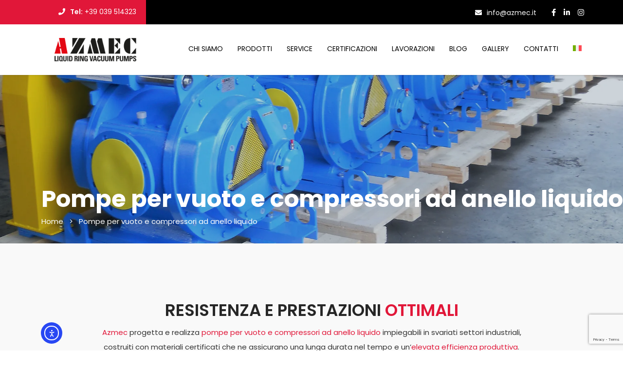

--- FILE ---
content_type: text/html; charset=UTF-8
request_url: https://www.azmec.it/prodotti/pompe-per-vuoto-e-compressori-ad-anello-liquido/
body_size: 19753
content:
<!DOCTYPE html>
<html dir="ltr" lang="it-IT" prefix="og: https://ogp.me/ns#">
<head>
    <meta charset="UTF-8">
    <meta name="viewport" content="width=device-width, initial-scale=1">
    
    <title>Pompe per vuoto e compressori ad anello liquido impiegabili in svariati settori industriali - verderio Inferiore (LC)</title>
<link rel="alternate" hreflang="en" href="https://www.azmec.it/en/products/vacuum-pumps-and-liquid-ring-compressors/" />
<link rel="alternate" hreflang="fr" href="https://www.azmec.it/fr/prodotti/pompe-per-vuoto-e-compressori-ad-anello-liquido/" />
<link rel="alternate" hreflang="it" href="https://www.azmec.it/prodotti/pompe-per-vuoto-e-compressori-ad-anello-liquido/" />
<link rel="alternate" hreflang="ru" href="https://www.azmec.it/ru/prodotti/pompe-per-vuoto-e-compressori-ad-anello-liquido/" />
<link rel="alternate" hreflang="x-default" href="https://www.azmec.it/prodotti/pompe-per-vuoto-e-compressori-ad-anello-liquido/" />

		<!-- All in One SEO 4.8.6.1 - aioseo.com -->
	<meta name="description" content="Azmec progetta e realizza pompe per vuoto e compressori ad anello liquido impiegabili in svariati settori industriali, costruiti con materiali certificati che ne assicurano una lunga durata nel tempo e un’elevata efficienza produttiva." />
	<meta name="robots" content="max-image-preview:large" />
	<link rel="canonical" href="https://www.azmec.it/prodotti/pompe-per-vuoto-e-compressori-ad-anello-liquido/" />
	<meta name="generator" content="All in One SEO (AIOSEO) 4.8.6.1" />
		<meta property="og:locale" content="it_IT" />
		<meta property="og:site_name" content="AZMEC - Liquid ring vacuum pumps" />
		<meta property="og:type" content="article" />
		<meta property="og:title" content="Pompe per vuoto e compressori ad anello liquido impiegabili in svariati settori industriali - verderio Inferiore (LC)" />
		<meta property="og:description" content="Azmec progetta e realizza pompe per vuoto e compressori ad anello liquido impiegabili in svariati settori industriali, costruiti con materiali certificati che ne assicurano una lunga durata nel tempo e un’elevata efficienza produttiva." />
		<meta property="og:url" content="https://www.azmec.it/prodotti/pompe-per-vuoto-e-compressori-ad-anello-liquido/" />
		<meta property="article:published_time" content="2019-11-12T01:57:09+00:00" />
		<meta property="article:modified_time" content="2023-03-31T16:38:48+00:00" />
		<meta name="twitter:card" content="summary_large_image" />
		<meta name="twitter:title" content="Pompe per vuoto e compressori ad anello liquido impiegabili in svariati settori industriali - verderio Inferiore (LC)" />
		<meta name="twitter:description" content="Azmec progetta e realizza pompe per vuoto e compressori ad anello liquido impiegabili in svariati settori industriali, costruiti con materiali certificati che ne assicurano una lunga durata nel tempo e un’elevata efficienza produttiva." />
		<script type="application/ld+json" class="aioseo-schema">
			{"@context":"https:\/\/schema.org","@graph":[{"@type":"BreadcrumbList","@id":"https:\/\/www.azmec.it\/prodotti\/pompe-per-vuoto-e-compressori-ad-anello-liquido\/#breadcrumblist","itemListElement":[{"@type":"ListItem","@id":"https:\/\/www.azmec.it#listItem","position":1,"name":"Home","item":"https:\/\/www.azmec.it","nextItem":{"@type":"ListItem","@id":"https:\/\/www.azmec.it\/prodotti\/#listItem","name":"Prodotti"}},{"@type":"ListItem","@id":"https:\/\/www.azmec.it\/prodotti\/#listItem","position":2,"name":"Prodotti","item":"https:\/\/www.azmec.it\/prodotti\/","nextItem":{"@type":"ListItem","@id":"https:\/\/www.azmec.it\/prodotti\/pompe-per-vuoto-e-compressori-ad-anello-liquido\/#listItem","name":"Pompe per vuoto e compressori ad anello liquido"},"previousItem":{"@type":"ListItem","@id":"https:\/\/www.azmec.it#listItem","name":"Home"}},{"@type":"ListItem","@id":"https:\/\/www.azmec.it\/prodotti\/pompe-per-vuoto-e-compressori-ad-anello-liquido\/#listItem","position":3,"name":"Pompe per vuoto e compressori ad anello liquido","previousItem":{"@type":"ListItem","@id":"https:\/\/www.azmec.it\/prodotti\/#listItem","name":"Prodotti"}}]},{"@type":"Organization","@id":"https:\/\/www.azmec.it\/#organization","name":"Azmec","description":"Liquid ring vacuum pumps","url":"https:\/\/www.azmec.it\/"},{"@type":"WebPage","@id":"https:\/\/www.azmec.it\/prodotti\/pompe-per-vuoto-e-compressori-ad-anello-liquido\/#webpage","url":"https:\/\/www.azmec.it\/prodotti\/pompe-per-vuoto-e-compressori-ad-anello-liquido\/","name":"Pompe per vuoto e compressori ad anello liquido impiegabili in svariati settori industriali - verderio Inferiore (LC)","description":"Azmec progetta e realizza pompe per vuoto e compressori ad anello liquido impiegabili in svariati settori industriali, costruiti con materiali certificati che ne assicurano una lunga durata nel tempo e un\u2019elevata efficienza produttiva.","inLanguage":"it-IT","isPartOf":{"@id":"https:\/\/www.azmec.it\/#website"},"breadcrumb":{"@id":"https:\/\/www.azmec.it\/prodotti\/pompe-per-vuoto-e-compressori-ad-anello-liquido\/#breadcrumblist"},"datePublished":"2019-11-12T01:57:09+00:00","dateModified":"2023-03-31T16:38:48+00:00"},{"@type":"WebSite","@id":"https:\/\/www.azmec.it\/#website","url":"https:\/\/www.azmec.it\/","name":"AZMEC \u00e8 produttore e fornitore globale di pompe per vuoto e compressori ad anello liquido","description":"Liquid ring vacuum pumps","inLanguage":"it-IT","publisher":{"@id":"https:\/\/www.azmec.it\/#organization"}}]}
		</script>
		<!-- All in One SEO -->

<link rel='dns-prefetch' href='//cdn.elementor.com' />
<link rel='dns-prefetch' href='//stats.wp.com' />
<link rel='dns-prefetch' href='//fonts.googleapis.com' />
<link rel='preconnect' href='//i0.wp.com' />
<link rel="alternate" type="application/rss+xml" title="AZMEC &raquo; Feed" href="https://www.azmec.it/feed/" />
<link rel="alternate" type="application/rss+xml" title="AZMEC &raquo; Feed dei commenti" href="https://www.azmec.it/comments/feed/" />
<link rel="alternate" title="oEmbed (JSON)" type="application/json+oembed" href="https://www.azmec.it/wp-json/oembed/1.0/embed?url=https%3A%2F%2Fwww.azmec.it%2Fprodotti%2Fpompe-per-vuoto-e-compressori-ad-anello-liquido%2F" />
<link rel="alternate" title="oEmbed (XML)" type="text/xml+oembed" href="https://www.azmec.it/wp-json/oembed/1.0/embed?url=https%3A%2F%2Fwww.azmec.it%2Fprodotti%2Fpompe-per-vuoto-e-compressori-ad-anello-liquido%2F&#038;format=xml" />
<style id='wp-img-auto-sizes-contain-inline-css' type='text/css'>
img:is([sizes=auto i],[sizes^="auto," i]){contain-intrinsic-size:3000px 1500px}
/*# sourceURL=wp-img-auto-sizes-contain-inline-css */
</style>
<style id='wp-emoji-styles-inline-css' type='text/css'>

	img.wp-smiley, img.emoji {
		display: inline !important;
		border: none !important;
		box-shadow: none !important;
		height: 1em !important;
		width: 1em !important;
		margin: 0 0.07em !important;
		vertical-align: -0.1em !important;
		background: none !important;
		padding: 0 !important;
	}
/*# sourceURL=wp-emoji-styles-inline-css */
</style>
<style id='classic-theme-styles-inline-css' type='text/css'>
/*! This file is auto-generated */
.wp-block-button__link{color:#fff;background-color:#32373c;border-radius:9999px;box-shadow:none;text-decoration:none;padding:calc(.667em + 2px) calc(1.333em + 2px);font-size:1.125em}.wp-block-file__button{background:#32373c;color:#fff;text-decoration:none}
/*# sourceURL=/wp-includes/css/classic-themes.min.css */
</style>
<link rel='stylesheet' id='contact-form-7-css' href='https://www.azmec.it/wp-content/plugins/contact-form-7/includes/css/styles.css?ver=6.1.1' type='text/css' media='all' />
<link rel='stylesheet' id='wpml-legacy-horizontal-list-0-css' href='https://www.azmec.it/wp-content/plugins/sitepress-multilingual-cms/templates/language-switchers/legacy-list-horizontal/style.min.css?ver=1' type='text/css' media='all' />
<link rel='stylesheet' id='wpml-menu-item-0-css' href='https://www.azmec.it/wp-content/plugins/sitepress-multilingual-cms/templates/language-switchers/menu-item/style.min.css?ver=1' type='text/css' media='all' />
<link rel='stylesheet' id='cmplz-general-css' href='https://www.azmec.it/wp-content/plugins/complianz-gdpr-premium/assets/css/cookieblocker.min.css?ver=1756127496' type='text/css' media='all' />
<link rel='stylesheet' id='ea11y-widget-fonts-css' href='https://www.azmec.it/wp-content/plugins/pojo-accessibility/assets/build/fonts.css?ver=3.6.0' type='text/css' media='all' />
<link rel='stylesheet' id='ea11y-skip-link-css' href='https://www.azmec.it/wp-content/plugins/pojo-accessibility/assets/build/skip-link.css?ver=3.6.0' type='text/css' media='all' />
<link rel='stylesheet' id='indusy-fonts1-css' href='https://fonts.googleapis.com/css?family=Montserrat%3A400%2C500%2C600%2C700&#038;ver=6.9' type='text/css' media='all' />
<link rel='stylesheet' id='bootstrap-css' href='https://www.azmec.it/wp-content/themes/industrio5/css/bootstrap.min.css?ver=6.9' type='text/css' media='all' />
<link rel='stylesheet' id='all.css-css' href='https://www.azmec.it/wp-content/themes/industrio5/fonts/css/all.min.css?ver=6.9' type='text/css' media='all' />
<link rel='stylesheet' id='navigation-css' href='https://www.azmec.it/wp-content/themes/industrio5/css/navigation.css?ver=6.9' type='text/css' media='all' />
<link rel='stylesheet' id='stylesheet-css' href='https://www.azmec.it/wp-content/themes/industrio5/css/stylesheet.css?ver=6.9' type='text/css' media='all' />
<link rel='stylesheet' id='responsive-css' href='https://www.azmec.it/wp-content/themes/industrio5/css/responsive.css?ver=6.9' type='text/css' media='all' />
<link rel='stylesheet' id='slick-css' href='https://www.azmec.it/wp-content/themes/industrio5/css/slick.min.css?ver=6.9' type='text/css' media='all' />
<link rel='stylesheet' id='carousel-css' href='https://www.azmec.it/wp-content/themes/industrio5/css/owl.carousel.min.css?ver=6.9' type='text/css' media='all' />
<link rel='stylesheet' id='indusy-css-css' href='https://www.azmec.it/wp-content/themes/industrio5/style.css?ver=2019-10-18' type='text/css' media='all' />
<link rel='stylesheet' id='pscrollbar-css' href='https://www.azmec.it/wp-content/plugins/quadmenu/assets/frontend/pscrollbar/perfect-scrollbar.min.css?ver=3.2.7' type='text/css' media='all' />
<link rel='stylesheet' id='owlcarousel-css' href='https://www.azmec.it/wp-content/plugins/quadmenu/assets/frontend/owlcarousel/owl.carousel.min.css?ver=3.2.7' type='text/css' media='all' />
<link rel='stylesheet' id='quadmenu-normalize-css' href='https://www.azmec.it/wp-content/plugins/quadmenu/assets/frontend/css/quadmenu-normalize.css?ver=3.2.7' type='text/css' media='all' />
<link rel='stylesheet' id='quadmenu-widgets-css' href='https://www.azmec.it/wp-content/uploads/industrio5/quadmenu-widgets.css?ver=1685105097' type='text/css' media='all' />
<link rel='stylesheet' id='quadmenu-css' href='https://www.azmec.it/wp-content/plugins/quadmenu/build/frontend/style.css?ver=3.2.7' type='text/css' media='all' />
<link rel='stylesheet' id='quadmenu-locations-css' href='https://www.azmec.it/wp-content/uploads/industrio5/quadmenu-locations.css?ver=1685105096' type='text/css' media='all' />
<link rel='stylesheet' id='dashicons-css' href='https://www.azmec.it/wp-includes/css/dashicons.min.css?ver=6.9' type='text/css' media='all' />
<link rel='stylesheet' id='elementor-icons-css' href='https://www.azmec.it/wp-content/plugins/elementor/assets/lib/eicons/css/elementor-icons.min.css?ver=5.43.0' type='text/css' media='all' />
<link rel='stylesheet' id='elementor-frontend-css' href='https://www.azmec.it/wp-content/plugins/elementor/assets/css/frontend.min.css?ver=3.31.2' type='text/css' media='all' />
<link rel='stylesheet' id='elementor-post-971-css' href='https://www.azmec.it/wp-content/uploads/elementor/css/post-971.css?ver=1758159777' type='text/css' media='all' />
<link rel='stylesheet' id='font-awesome-5-all-css' href='https://www.azmec.it/wp-content/plugins/elementor/assets/lib/font-awesome/css/all.min.css?ver=3.31.2' type='text/css' media='all' />
<link rel='stylesheet' id='font-awesome-4-shim-css' href='https://www.azmec.it/wp-content/plugins/elementor/assets/lib/font-awesome/css/v4-shims.min.css?ver=3.31.2' type='text/css' media='all' />
<link rel='stylesheet' id='swiper-css' href='https://www.azmec.it/wp-content/plugins/elementor/assets/lib/swiper/v8/css/swiper.min.css?ver=8.4.5' type='text/css' media='all' />
<link rel='stylesheet' id='e-swiper-css' href='https://www.azmec.it/wp-content/plugins/elementor/assets/css/conditionals/e-swiper.min.css?ver=3.31.2' type='text/css' media='all' />
<link rel='stylesheet' id='widget-media-carousel-css' href='https://www.azmec.it/wp-content/plugins/elementor-pro/assets/css/widget-media-carousel.min.css?ver=3.31.2' type='text/css' media='all' />
<link rel='stylesheet' id='widget-carousel-module-base-css' href='https://www.azmec.it/wp-content/plugins/elementor-pro/assets/css/widget-carousel-module-base.min.css?ver=3.31.2' type='text/css' media='all' />
<link rel='stylesheet' id='widget-icon-list-css' href='https://www.azmec.it/wp-content/plugins/elementor/assets/css/widget-icon-list.min.css?ver=3.31.2' type='text/css' media='all' />
<link rel='stylesheet' id='widget-divider-css' href='https://www.azmec.it/wp-content/plugins/elementor/assets/css/widget-divider.min.css?ver=3.31.2' type='text/css' media='all' />
<link rel='stylesheet' id='elementor-post-323-css' href='https://www.azmec.it/wp-content/uploads/elementor/css/post-323.css?ver=1758201587' type='text/css' media='all' />
<link rel='stylesheet' id='redux-google-fonts-redux_demo-css' href='https://fonts.googleapis.com/css?family=Poppins%3A400&#038;ver=1695366779' type='text/css' media='all' />
<link rel='stylesheet' id='redux-google-fonts-quadmenu_industrio5-css' href='https://fonts.googleapis.com/css?family=Poppins%3A400&#038;ver=1682662946' type='text/css' media='all' />
<link rel='stylesheet' id='elementor-gf-local-poppins-css' href='https://www.azmec.it/wp-content/uploads/elementor/google-fonts/css/poppins.css?ver=1756127997' type='text/css' media='all' />
<link rel='stylesheet' id='elementor-icons-shared-0-css' href='https://www.azmec.it/wp-content/plugins/elementor/assets/lib/font-awesome/css/fontawesome.min.css?ver=5.15.3' type='text/css' media='all' />
<link rel='stylesheet' id='elementor-icons-fa-solid-css' href='https://www.azmec.it/wp-content/plugins/elementor/assets/lib/font-awesome/css/solid.min.css?ver=5.15.3' type='text/css' media='all' />
<link rel='stylesheet' id='elementor-icons-fa-regular-css' href='https://www.azmec.it/wp-content/plugins/elementor/assets/lib/font-awesome/css/regular.min.css?ver=5.15.3' type='text/css' media='all' />
<script type="text/javascript" id="wpml-cookie-js-extra">
/* <![CDATA[ */
var wpml_cookies = {"wp-wpml_current_language":{"value":"it","expires":1,"path":"/"}};
var wpml_cookies = {"wp-wpml_current_language":{"value":"it","expires":1,"path":"/"}};
//# sourceURL=wpml-cookie-js-extra
/* ]]> */
</script>
<script type="text/javascript" src="https://www.azmec.it/wp-content/plugins/sitepress-multilingual-cms/res/js/cookies/language-cookie.js?ver=476000" id="wpml-cookie-js" defer="defer" data-wp-strategy="defer"></script>
<script type="text/javascript" src="https://www.azmec.it/wp-includes/js/jquery/jquery.min.js?ver=3.7.1" id="jquery-core-js"></script>
<script type="text/javascript" src="https://www.azmec.it/wp-includes/js/jquery/jquery-migrate.min.js?ver=3.4.1" id="jquery-migrate-js"></script>
<script type="text/javascript" src="https://www.azmec.it/wp-content/plugins/elementor/assets/lib/font-awesome/js/v4-shims.min.js?ver=3.31.2" id="font-awesome-4-shim-js"></script>
<script type="text/javascript" src="https://www.azmec.it/wp-content/plugins/industrio5-elementor/assets/js/bdevs-elementor.js?ver=1.0.0" id="bdevs-elementor-js"></script>
<link rel="https://api.w.org/" href="https://www.azmec.it/wp-json/" /><link rel="alternate" title="JSON" type="application/json" href="https://www.azmec.it/wp-json/wp/v2/pages/323" /><link rel="EditURI" type="application/rsd+xml" title="RSD" href="https://www.azmec.it/xmlrpc.php?rsd" />
<meta name="generator" content="WordPress 6.9" />
<link rel='shortlink' href='https://www.azmec.it/?p=323' />
<meta name="generator" content="WPML ver:4.7.6 stt:1,4,27,45;" />
	<style>img#wpstats{display:none}</style>
					<style>.cmplz-hidden {
					display: none !important;
				}</style><meta name="google-site-verification" content="wA-kEIQQEJXBDj9aT6J_FyDd2aJHJjepR6Yr_1yQQdE"/>
	<meta name="viewport" content="width=device-width, initial-scale=1.0">

	<meta name="generator" content="Elementor 3.31.2; features: additional_custom_breakpoints, e_element_cache; settings: css_print_method-external, google_font-enabled, font_display-auto">
			<style>
				.e-con.e-parent:nth-of-type(n+4):not(.e-lazyloaded):not(.e-no-lazyload),
				.e-con.e-parent:nth-of-type(n+4):not(.e-lazyloaded):not(.e-no-lazyload) * {
					background-image: none !important;
				}
				@media screen and (max-height: 1024px) {
					.e-con.e-parent:nth-of-type(n+3):not(.e-lazyloaded):not(.e-no-lazyload),
					.e-con.e-parent:nth-of-type(n+3):not(.e-lazyloaded):not(.e-no-lazyload) * {
						background-image: none !important;
					}
				}
				@media screen and (max-height: 640px) {
					.e-con.e-parent:nth-of-type(n+2):not(.e-lazyloaded):not(.e-no-lazyload),
					.e-con.e-parent:nth-of-type(n+2):not(.e-lazyloaded):not(.e-no-lazyload) * {
						background-image: none !important;
					}
				}
			</style>
			<link rel="icon" href="https://i0.wp.com/www.azmec.it/wp-content/uploads/2022/10/cropped-favicon-azmec.png?fit=32%2C32&#038;ssl=1" sizes="32x32" />
<link rel="icon" href="https://i0.wp.com/www.azmec.it/wp-content/uploads/2022/10/cropped-favicon-azmec.png?fit=192%2C192&#038;ssl=1" sizes="192x192" />
<link rel="apple-touch-icon" href="https://i0.wp.com/www.azmec.it/wp-content/uploads/2022/10/cropped-favicon-azmec.png?fit=180%2C180&#038;ssl=1" />
<meta name="msapplication-TileImage" content="https://i0.wp.com/www.azmec.it/wp-content/uploads/2022/10/cropped-favicon-azmec.png?fit=270%2C270&#038;ssl=1" />
		<style type="text/css" id="wp-custom-css">
			.header-left {
    float: left;
    margin-bottom: 5px;
    background-color: #e11739;
    width: 680px;
    margin-left: -450px;
    text-align: right;
    padding: 10px 20px 12px 0px;
}

.top-header {
    background-color: #000;
    height: 50px;
    width: 100%;
    clear: both;
    position: fixed;
    top: 0;
    z-index: 99;
}

footer {
    background-color: #000;
    padding: 2rem 0rem;
}

.span-about {
    background: #e11739;
}

.sa-tittle {
    width: 100%;
    margin-bottom: 20px;
    border-left: solid 6px #000;
}

.sa-list p::before {
    font-family: "Font Awesome 5 Free";
    font-weight: 900;
    content: "\f00c";
    margin-right: 10px;
    color: #000;
}

.og-section-tittle {
    width: 100%;
    margin-bottom: 1.5rem;
    border-left: solid 6px #000;
}

.og-accordion .accordion li a.active {
    color: #e11739;
}

.og-accordion a.active:after {
    transform: rotate(45deg);
    -webkit-transition: all 0.2s ease-in-out;
    -moz-transition: all 0.2s ease-in-out;
    transition: all 0.2s ease-in-out;
    border-right: 1px solid #e11739;
    border-bottom: 1px solid #e11739;
}

img.attachment-medium.size-medium {
    border: 0px solid #ffffff;
}

a.btn-slider {
    display: inline-block;
    text-decoration: none;
    color: #FFF;
    font-weight: bold;
    font-size: 14px;
    position: relative;
    padding: 0.5rem 2rem;
    overflow: hidden;
    transition: 0.3s ease;
    margin-bottom: 0px;
    font-family: 'Poppins', sans-serif;
    background-color: #e11739;
}

.content-side {
    width: 100%;
    height: auto;
    background-color: #e11739;
    margin-top: 3rem;
    margin-left: -4rem;
}

.panel-title {
    margin-bottom: 20px;
    border-left: solid 6px #000;
}


.counter-section {
    background-color: #000;
    padding: 2rem 0rem 1rem;
    margin-top: -125px;
}

.footer-col h4:after {
    background: #e11739;
    content: '';
    display: block;
    height: 3px;
    margin: 15px 0px 20px;
    width: 60px;
}

.post-date {
    position: absolute;
    bottom: 0;
    right: 0;
    width: 70px;
    height: 70px;
    background-color: #e11739;
    text-align: center;
    padding: 20px;
}

.bp-caption a {
    text-decoration: none;
    position: relative;
    color: #e11739;
    transition: 0.3s;
}

div.social-interaction
{
            display: none !important;
        }

div.form-group.has-search
{
            display: none !important;
        }

div.sb-icon-box
{
            display: none !important;
        }

.nav-logo > img {
    height: 60px;
    margin: 12px auto;
    padding: 0 38px;
    float: left;
}

div.container.related-projects
{
            display: none !important;
        }

.ab-details .bullets p::before {
    font-family: "Font Awesome 5 Free";
    font-weight: 900;
    content: "\f044";
    margin-right: 10px;
    color: #e11739;
}

.accordion li a.active {
    color: #e11739;
}

.sections:before {
    content: '';
    position: absolute;
    top: 0;
    right: 0;
    bottom: 0;
    left: 0;
    background-image: linear-gradient(to bottom right, #002642, #002642);
    opacity: 0.2;
}

.ngg-albumoverview.default-view .ngg-album-compact h4.ngg-album-desc {
    font-size: 16px;
    letter-spacing: 1.4px;
    box-shadow: none;
	  color: #000000
}

div>#quadmenu.quadmenu-is-embed, nav>#quadmenu.quadmenu-is-embed, div>#quadmenu.quadmenu-is-embed .quadmenu-container, nav>#quadmenu.quadmenu-is-embed .quadmenu-container {
    overflow: hidden;
}

.single-post .post-content a {
    color: red;
}
.post-content p strong {
    font-weight: 600 !important;
}
.post-content p em {
    font-style: italic;
}		</style>
		<style type="text/css" title="dynamic-css" class="options-output">body{font-family:Poppins;text-align:left;font-weight:400;font-style:normal;color:#333;}</style>                     
    <!-- HTML5 shim and Respond.js IE8 support of HTML5 elements and media queries -->
    <!-- WARNING: Respond.js doesn't work if you view the page via file:// -->
    <!--[if lt IE 9]>
      <script src="https://oss.maxcdn.com/html5shiv/3.7.2/html5shiv.min.js"></script>
      <script src="https://oss.maxcdn.com/respond/1.4.2/respond.min.js"></script>
    <![endif]-->
<style id='global-styles-inline-css' type='text/css'>
:root{--wp--preset--aspect-ratio--square: 1;--wp--preset--aspect-ratio--4-3: 4/3;--wp--preset--aspect-ratio--3-4: 3/4;--wp--preset--aspect-ratio--3-2: 3/2;--wp--preset--aspect-ratio--2-3: 2/3;--wp--preset--aspect-ratio--16-9: 16/9;--wp--preset--aspect-ratio--9-16: 9/16;--wp--preset--color--black: #000000;--wp--preset--color--cyan-bluish-gray: #abb8c3;--wp--preset--color--white: #ffffff;--wp--preset--color--pale-pink: #f78da7;--wp--preset--color--vivid-red: #cf2e2e;--wp--preset--color--luminous-vivid-orange: #ff6900;--wp--preset--color--luminous-vivid-amber: #fcb900;--wp--preset--color--light-green-cyan: #7bdcb5;--wp--preset--color--vivid-green-cyan: #00d084;--wp--preset--color--pale-cyan-blue: #8ed1fc;--wp--preset--color--vivid-cyan-blue: #0693e3;--wp--preset--color--vivid-purple: #9b51e0;--wp--preset--gradient--vivid-cyan-blue-to-vivid-purple: linear-gradient(135deg,rgb(6,147,227) 0%,rgb(155,81,224) 100%);--wp--preset--gradient--light-green-cyan-to-vivid-green-cyan: linear-gradient(135deg,rgb(122,220,180) 0%,rgb(0,208,130) 100%);--wp--preset--gradient--luminous-vivid-amber-to-luminous-vivid-orange: linear-gradient(135deg,rgb(252,185,0) 0%,rgb(255,105,0) 100%);--wp--preset--gradient--luminous-vivid-orange-to-vivid-red: linear-gradient(135deg,rgb(255,105,0) 0%,rgb(207,46,46) 100%);--wp--preset--gradient--very-light-gray-to-cyan-bluish-gray: linear-gradient(135deg,rgb(238,238,238) 0%,rgb(169,184,195) 100%);--wp--preset--gradient--cool-to-warm-spectrum: linear-gradient(135deg,rgb(74,234,220) 0%,rgb(151,120,209) 20%,rgb(207,42,186) 40%,rgb(238,44,130) 60%,rgb(251,105,98) 80%,rgb(254,248,76) 100%);--wp--preset--gradient--blush-light-purple: linear-gradient(135deg,rgb(255,206,236) 0%,rgb(152,150,240) 100%);--wp--preset--gradient--blush-bordeaux: linear-gradient(135deg,rgb(254,205,165) 0%,rgb(254,45,45) 50%,rgb(107,0,62) 100%);--wp--preset--gradient--luminous-dusk: linear-gradient(135deg,rgb(255,203,112) 0%,rgb(199,81,192) 50%,rgb(65,88,208) 100%);--wp--preset--gradient--pale-ocean: linear-gradient(135deg,rgb(255,245,203) 0%,rgb(182,227,212) 50%,rgb(51,167,181) 100%);--wp--preset--gradient--electric-grass: linear-gradient(135deg,rgb(202,248,128) 0%,rgb(113,206,126) 100%);--wp--preset--gradient--midnight: linear-gradient(135deg,rgb(2,3,129) 0%,rgb(40,116,252) 100%);--wp--preset--font-size--small: 13px;--wp--preset--font-size--medium: 20px;--wp--preset--font-size--large: 36px;--wp--preset--font-size--x-large: 42px;--wp--preset--spacing--20: 0.44rem;--wp--preset--spacing--30: 0.67rem;--wp--preset--spacing--40: 1rem;--wp--preset--spacing--50: 1.5rem;--wp--preset--spacing--60: 2.25rem;--wp--preset--spacing--70: 3.38rem;--wp--preset--spacing--80: 5.06rem;--wp--preset--shadow--natural: 6px 6px 9px rgba(0, 0, 0, 0.2);--wp--preset--shadow--deep: 12px 12px 50px rgba(0, 0, 0, 0.4);--wp--preset--shadow--sharp: 6px 6px 0px rgba(0, 0, 0, 0.2);--wp--preset--shadow--outlined: 6px 6px 0px -3px rgb(255, 255, 255), 6px 6px rgb(0, 0, 0);--wp--preset--shadow--crisp: 6px 6px 0px rgb(0, 0, 0);}:where(.is-layout-flex){gap: 0.5em;}:where(.is-layout-grid){gap: 0.5em;}body .is-layout-flex{display: flex;}.is-layout-flex{flex-wrap: wrap;align-items: center;}.is-layout-flex > :is(*, div){margin: 0;}body .is-layout-grid{display: grid;}.is-layout-grid > :is(*, div){margin: 0;}:where(.wp-block-columns.is-layout-flex){gap: 2em;}:where(.wp-block-columns.is-layout-grid){gap: 2em;}:where(.wp-block-post-template.is-layout-flex){gap: 1.25em;}:where(.wp-block-post-template.is-layout-grid){gap: 1.25em;}.has-black-color{color: var(--wp--preset--color--black) !important;}.has-cyan-bluish-gray-color{color: var(--wp--preset--color--cyan-bluish-gray) !important;}.has-white-color{color: var(--wp--preset--color--white) !important;}.has-pale-pink-color{color: var(--wp--preset--color--pale-pink) !important;}.has-vivid-red-color{color: var(--wp--preset--color--vivid-red) !important;}.has-luminous-vivid-orange-color{color: var(--wp--preset--color--luminous-vivid-orange) !important;}.has-luminous-vivid-amber-color{color: var(--wp--preset--color--luminous-vivid-amber) !important;}.has-light-green-cyan-color{color: var(--wp--preset--color--light-green-cyan) !important;}.has-vivid-green-cyan-color{color: var(--wp--preset--color--vivid-green-cyan) !important;}.has-pale-cyan-blue-color{color: var(--wp--preset--color--pale-cyan-blue) !important;}.has-vivid-cyan-blue-color{color: var(--wp--preset--color--vivid-cyan-blue) !important;}.has-vivid-purple-color{color: var(--wp--preset--color--vivid-purple) !important;}.has-black-background-color{background-color: var(--wp--preset--color--black) !important;}.has-cyan-bluish-gray-background-color{background-color: var(--wp--preset--color--cyan-bluish-gray) !important;}.has-white-background-color{background-color: var(--wp--preset--color--white) !important;}.has-pale-pink-background-color{background-color: var(--wp--preset--color--pale-pink) !important;}.has-vivid-red-background-color{background-color: var(--wp--preset--color--vivid-red) !important;}.has-luminous-vivid-orange-background-color{background-color: var(--wp--preset--color--luminous-vivid-orange) !important;}.has-luminous-vivid-amber-background-color{background-color: var(--wp--preset--color--luminous-vivid-amber) !important;}.has-light-green-cyan-background-color{background-color: var(--wp--preset--color--light-green-cyan) !important;}.has-vivid-green-cyan-background-color{background-color: var(--wp--preset--color--vivid-green-cyan) !important;}.has-pale-cyan-blue-background-color{background-color: var(--wp--preset--color--pale-cyan-blue) !important;}.has-vivid-cyan-blue-background-color{background-color: var(--wp--preset--color--vivid-cyan-blue) !important;}.has-vivid-purple-background-color{background-color: var(--wp--preset--color--vivid-purple) !important;}.has-black-border-color{border-color: var(--wp--preset--color--black) !important;}.has-cyan-bluish-gray-border-color{border-color: var(--wp--preset--color--cyan-bluish-gray) !important;}.has-white-border-color{border-color: var(--wp--preset--color--white) !important;}.has-pale-pink-border-color{border-color: var(--wp--preset--color--pale-pink) !important;}.has-vivid-red-border-color{border-color: var(--wp--preset--color--vivid-red) !important;}.has-luminous-vivid-orange-border-color{border-color: var(--wp--preset--color--luminous-vivid-orange) !important;}.has-luminous-vivid-amber-border-color{border-color: var(--wp--preset--color--luminous-vivid-amber) !important;}.has-light-green-cyan-border-color{border-color: var(--wp--preset--color--light-green-cyan) !important;}.has-vivid-green-cyan-border-color{border-color: var(--wp--preset--color--vivid-green-cyan) !important;}.has-pale-cyan-blue-border-color{border-color: var(--wp--preset--color--pale-cyan-blue) !important;}.has-vivid-cyan-blue-border-color{border-color: var(--wp--preset--color--vivid-cyan-blue) !important;}.has-vivid-purple-border-color{border-color: var(--wp--preset--color--vivid-purple) !important;}.has-vivid-cyan-blue-to-vivid-purple-gradient-background{background: var(--wp--preset--gradient--vivid-cyan-blue-to-vivid-purple) !important;}.has-light-green-cyan-to-vivid-green-cyan-gradient-background{background: var(--wp--preset--gradient--light-green-cyan-to-vivid-green-cyan) !important;}.has-luminous-vivid-amber-to-luminous-vivid-orange-gradient-background{background: var(--wp--preset--gradient--luminous-vivid-amber-to-luminous-vivid-orange) !important;}.has-luminous-vivid-orange-to-vivid-red-gradient-background{background: var(--wp--preset--gradient--luminous-vivid-orange-to-vivid-red) !important;}.has-very-light-gray-to-cyan-bluish-gray-gradient-background{background: var(--wp--preset--gradient--very-light-gray-to-cyan-bluish-gray) !important;}.has-cool-to-warm-spectrum-gradient-background{background: var(--wp--preset--gradient--cool-to-warm-spectrum) !important;}.has-blush-light-purple-gradient-background{background: var(--wp--preset--gradient--blush-light-purple) !important;}.has-blush-bordeaux-gradient-background{background: var(--wp--preset--gradient--blush-bordeaux) !important;}.has-luminous-dusk-gradient-background{background: var(--wp--preset--gradient--luminous-dusk) !important;}.has-pale-ocean-gradient-background{background: var(--wp--preset--gradient--pale-ocean) !important;}.has-electric-grass-gradient-background{background: var(--wp--preset--gradient--electric-grass) !important;}.has-midnight-gradient-background{background: var(--wp--preset--gradient--midnight) !important;}.has-small-font-size{font-size: var(--wp--preset--font-size--small) !important;}.has-medium-font-size{font-size: var(--wp--preset--font-size--medium) !important;}.has-large-font-size{font-size: var(--wp--preset--font-size--large) !important;}.has-x-large-font-size{font-size: var(--wp--preset--font-size--x-large) !important;}
/*# sourceURL=global-styles-inline-css */
</style>
</head>
<body class="wp-singular page-template page-template-page-templates page-template-page-template page-template-page-templatespage-template-php page page-id-323 page-parent page-child parent-pageid-1847 wp-theme-industrio5 ally-default elementor-default elementor-kit-971 elementor-page elementor-page-323">
    
    <!-- LOADER -->
    <div id="loader-wrapper">
        <div id="loader"></div>
    </div>
    <!-- LOADER -->

    <!--HEADER START-->
    <header>
        <!--TOP HEADER START-->
        <div class="top-header">
            <div class="container">
                 
                <div class="header-left">
                    <p><strong>Tel:</strong> +39 039 514323</p>
                </div>
                 
                <div class="header-right">
                     
                    <div class="ht-right-email">
                        <p>info@azmec.it</p>
                    </div>
                     
                     
                    <div class="ht-right-social">
                        <a href="https://www.facebook.com/azmecsrl/"><i class="fab fa-facebook-f"></i></a>    
                    </div>
                     
                     
                     
                    <div class="ht-right-social">
                        <a href="https://it.linkedin.com/company/azmecsrl"><i class="fab fa-linkedin-in"></i></a>
                    </div>
                     
                     
                    <div class="ht-right-social">
                        <a href="https://www.instagram.com/azmecsrl/"><i class="fab fa-instagram"></i></a>
                    </div>
                     
                    <div class="form-group has-search">
                        <form action="https://www.azmec.it/" method="get">
                            <button class="fa fa-search form-control-feedback" type="submit"></button>
                            <input type="text" class="form-control" placeholder="Search" value="" name="s"  id="s"> 
                        </form> 
                    </div>
                </div>
            </div>
        </div>
        <!--TOP HEADER END-->
        
        <!--MEGAMENU START-->
        <div class="main-nav" id="navbar">
            <div class="container">
                <nav id="navigation1" class="navigation">
                    <div class="nav-header">
                         
                            <a class="nav-logo" href="https://www.azmec.it/">
                                <img src="https://www.azmec.it/wp-content/uploads/2022/11/azmec-logo.png"  class="white-logo" alt="">
                            </a>
                         
                        <div class="nav-toggle"></div>
                    </div>
                    <div class="nav-menus-wrapper">
                        <nav id="quadmenu" class="quadmenu-default_theme quadmenu-v3.2.7 quadmenu-align-right quadmenu-divider-hide quadmenu-carets-hide quadmenu-background-color quadmenu-mobile-shadow-show quadmenu-dropdown-shadow-show quadmenu-hover-ripple quadmenu-is-embed" data-template="embed" data-theme="default_theme" data-unwrap="0" data-breakpoint="768">
	<div class="quadmenu-container">
	<div id="quadmenu_0" class="quadmenu-navbar-collapse collapsed in">
		<ul class="quadmenu-navbar-nav"><li id="menu-item-7351" class="quadmenu-item-7351 quadmenu-item quadmenu-item-object-page quadmenu-item-type-post_type quadmenu-item-type-post_type quadmenu-item-level-0 quadmenu-has-title quadmenu-has-link quadmenu-has-background quadmenu-dropdown-right">				<a  href="https://www.azmec.it/chi-siamo-esperti-del-vuoto-lc/">
			<span class="quadmenu-item-content">
																	<span class="quadmenu-text  hover t_1000">CHI SIAMO</span>
																	</span>
		</a>
				</li><li id="menu-item-7356" class="quadmenu-item-7356 quadmenu-item quadmenu-item-object-page current-page-ancestor current-menu-ancestor current-menu-parent current-page-parent current_page_parent current_page_ancestor quadmenu-item-has-children quadmenu-item-type-post_type quadmenu-item-type-post_type quadmenu-item-level-0 quadmenu-dropdown quadmenu-has-caret quadmenu-has-title quadmenu-has-link quadmenu-has-background quadmenu-dropdown-right">				<a  href="https://www.azmec.it/prodotti/" class="quadmenu-dropdown-toggle hoverintent">
			<span class="quadmenu-item-content">
											<span class="quadmenu-caret"></span>
										<span class="quadmenu-text  hover t_1000">PRODOTTI</span>
																	</span>
		</a>
						<div id="dropdown-7356" class="quadmenu_btt t_300 quadmenu-dropdown-menu">
				<ul>
		<li id="menu-item-7364" class="quadmenu-item-7364 quadmenu-item quadmenu-item-object-page current-menu-item page_item page-item-323 current_page_item quadmenu-item-has-children quadmenu-item-type-post_type quadmenu-item-type-post_type quadmenu-item-level-1 quadmenu-dropdown quadmenu-dropdown-submenu quadmenu-has-caret quadmenu-has-title quadmenu-has-link quadmenu-has-background quadmenu-dropdown-right">				<a  href="https://www.azmec.it/prodotti/pompe-per-vuoto-e-compressori-ad-anello-liquido/" class="quadmenu-dropdown-toggle hoverintent">
			<span class="quadmenu-item-content">
											<span class="quadmenu-caret"></span>
										<span class="quadmenu-text  hover t_1000">Pompe per vuoto e compressori ad anello liquido</span>
																	</span>
		</a>
						<div id="dropdown-7364" class="quadmenu_btt t_300 quadmenu-dropdown-menu">
				<ul>
		<li id="menu-item-7367" class="quadmenu-item-7367 quadmenu-item quadmenu-item-object-page quadmenu-item-type-post_type quadmenu-item-type-post_type quadmenu-item-level-2 quadmenu-has-title quadmenu-has-link quadmenu-has-background quadmenu-dropdown-right">				<a  href="https://www.azmec.it/prodotti/pompe-per-vuoto-e-compressori-ad-anello-liquido/prodotto-al-2000/">
			<span class="quadmenu-item-content">
																	<span class="quadmenu-text  hover t_1000">AL/2000</span>
																	</span>
		</a>
				</li><li id="menu-item-7368" class="quadmenu-item-7368 quadmenu-item quadmenu-item-object-page quadmenu-item-type-post_type quadmenu-item-type-post_type quadmenu-item-level-2 quadmenu-has-title quadmenu-has-link quadmenu-has-background quadmenu-dropdown-right">				<a  href="https://www.azmec.it/prodotti/pompe-per-vuoto-e-compressori-ad-anello-liquido/prodotto-albv-2000/">
			<span class="quadmenu-item-content">
																	<span class="quadmenu-text  hover t_1000">ALBV/2000</span>
																	</span>
		</a>
				</li><li id="menu-item-7371" class="quadmenu-item-7371 quadmenu-item quadmenu-item-object-page quadmenu-item-type-post_type quadmenu-item-type-post_type quadmenu-item-level-2 quadmenu-has-title quadmenu-has-link quadmenu-has-background quadmenu-dropdown-right">				<a  href="https://www.azmec.it/prodotti/pompe-per-vuoto-e-compressori-ad-anello-liquido/prodotto-alz-2000/">
			<span class="quadmenu-item-content">
																	<span class="quadmenu-text  hover t_1000">ALZ/2000</span>
																	</span>
		</a>
				</li><li id="menu-item-7369" class="quadmenu-item-7369 quadmenu-item quadmenu-item-object-page quadmenu-item-type-post_type quadmenu-item-type-post_type quadmenu-item-level-2 quadmenu-has-title quadmenu-has-link quadmenu-has-background quadmenu-dropdown-right">				<a  href="https://www.azmec.it/prodotti/pompe-per-vuoto-e-compressori-ad-anello-liquido/alcz-alc102-alc253z/">
			<span class="quadmenu-item-content">
																	<span class="quadmenu-text  hover t_1000">ALCZ (ALC102-ALC253Z)</span>
																	</span>
		</a>
				</li><li id="menu-item-7370" class="quadmenu-item-7370 quadmenu-item quadmenu-item-object-page quadmenu-item-type-post_type quadmenu-item-type-post_type quadmenu-item-level-2 quadmenu-has-title quadmenu-has-link quadmenu-has-background quadmenu-dropdown-right">				<a  href="https://www.azmec.it/prodotti/pompe-per-vuoto-e-compressori-ad-anello-liquido/alcz-alc303-alc720z/">
			<span class="quadmenu-item-content">
																	<span class="quadmenu-text  hover t_1000">ALCZ (ALC303-ALC720Z)</span>
																	</span>
		</a>
				</li><li id="menu-item-7365" class="quadmenu-item-7365 quadmenu-item quadmenu-item-object-page quadmenu-item-type-post_type quadmenu-item-type-post_type quadmenu-item-level-2 quadmenu-has-title quadmenu-has-link quadmenu-has-background quadmenu-dropdown-right">				<a  href="https://www.azmec.it/prodotti/pompe-per-vuoto-e-compressori-ad-anello-liquido/prodotto-al-b4/">
			<span class="quadmenu-item-content">
																	<span class="quadmenu-text  hover t_1000">AL-B4</span>
																	</span>
		</a>
				</li><li id="menu-item-7366" class="quadmenu-item-7366 quadmenu-item quadmenu-item-object-page quadmenu-item-type-post_type quadmenu-item-type-post_type quadmenu-item-level-2 quadmenu-has-title quadmenu-has-link quadmenu-has-background quadmenu-dropdown-right">				<a  href="https://www.azmec.it/prodotti/pompe-per-vuoto-e-compressori-ad-anello-liquido/prodotto-al-bc/">
			<span class="quadmenu-item-content">
																	<span class="quadmenu-text  hover t_1000">AL-BC</span>
																	</span>
		</a>
				</li>		</ul>
	</div>
	</li><li id="menu-item-7358" class="quadmenu-item-7358 quadmenu-item quadmenu-item-object-page quadmenu-item-has-children quadmenu-item-type-post_type quadmenu-item-type-post_type quadmenu-item-level-1 quadmenu-dropdown quadmenu-dropdown-submenu quadmenu-has-caret quadmenu-has-title quadmenu-has-link quadmenu-has-background quadmenu-dropdown-right">				<a  href="https://www.azmec.it/prodotti/elettromacchine-e-impianti/" class="quadmenu-dropdown-toggle hoverintent">
			<span class="quadmenu-item-content">
											<span class="quadmenu-caret"></span>
										<span class="quadmenu-text  hover t_1000">Elettromacchine e impianti</span>
																	</span>
		</a>
						<div id="dropdown-7358" class="quadmenu_btt t_300 quadmenu-dropdown-menu">
				<ul>
		<li id="menu-item-7359" class="quadmenu-item-7359 quadmenu-item quadmenu-item-object-page quadmenu-item-type-post_type quadmenu-item-type-post_type quadmenu-item-level-2 quadmenu-has-title quadmenu-has-link quadmenu-has-background quadmenu-dropdown-right">				<a  href="https://www.azmec.it/prodotti/elettromacchine-e-impianti/gruppi-elettromacchina-con-trasmissione-a-cinghie/">
			<span class="quadmenu-item-content">
																	<span class="quadmenu-text  hover t_1000">Gruppi elettromacchina con trasmissione a cinghie</span>
																	</span>
		</a>
				</li><li id="menu-item-7360" class="quadmenu-item-7360 quadmenu-item quadmenu-item-object-page quadmenu-item-type-post_type quadmenu-item-type-post_type quadmenu-item-level-2 quadmenu-has-title quadmenu-has-link quadmenu-has-background quadmenu-dropdown-right">				<a  href="https://www.azmec.it/prodotti/elettromacchine-e-impianti/gruppi-elettromacchina-con-trasmissione-diretta/">
			<span class="quadmenu-item-content">
																	<span class="quadmenu-text  hover t_1000">Gruppi elettromacchina con trasmissione diretta</span>
																	</span>
		</a>
				</li><li id="menu-item-7361" class="quadmenu-item-7361 quadmenu-item quadmenu-item-object-page quadmenu-item-type-post_type quadmenu-item-type-post_type quadmenu-item-level-2 quadmenu-has-title quadmenu-has-link quadmenu-has-background quadmenu-dropdown-right">				<a  href="https://www.azmec.it/prodotti/elettromacchine-e-impianti/impianti-del-vuoto-con-ricircolo-parziale-del-liquido-di-servizio/">
			<span class="quadmenu-item-content">
																	<span class="quadmenu-text  hover t_1000">Impianti del vuoto con ricircolo parziale del liquido di servizio</span>
																	</span>
		</a>
				</li><li id="menu-item-7362" class="quadmenu-item-7362 quadmenu-item quadmenu-item-object-page quadmenu-item-type-post_type quadmenu-item-type-post_type quadmenu-item-level-2 quadmenu-has-title quadmenu-has-link quadmenu-has-background quadmenu-dropdown-right">				<a  href="https://www.azmec.it/prodotti/elettromacchine-e-impianti/impianti-del-vuoto-con-ricircolo-totale-del-liquido-di-servizio/">
			<span class="quadmenu-item-content">
																	<span class="quadmenu-text  hover t_1000">Impianti del vuoto con ricircolo totale del liquido di servizio</span>
																	</span>
		</a>
				</li><li id="menu-item-7363" class="quadmenu-item-7363 quadmenu-item quadmenu-item-object-page quadmenu-item-type-post_type quadmenu-item-type-post_type quadmenu-item-level-2 quadmenu-has-title quadmenu-has-link quadmenu-has-background quadmenu-dropdown-right">				<a  href="https://www.azmec.it/prodotti/elettromacchine-e-impianti/impianti-del-vuoto-senza-ricircolo-del-liquido-di-servizio/">
			<span class="quadmenu-item-content">
																	<span class="quadmenu-text  hover t_1000">Impianti del vuoto senza ricircolo del liquido di servizio</span>
																	</span>
		</a>
				</li>		</ul>
	</div>
	</li><li id="menu-item-7372" class="quadmenu-item-7372 quadmenu-item quadmenu-item-object-page quadmenu-item-type-post_type quadmenu-item-type-post_type quadmenu-item-level-1 quadmenu-has-title quadmenu-has-link quadmenu-has-background quadmenu-dropdown-right">				<a  href="https://www.azmec.it/prodotti/silenziatori-e-cabine-insonorizzanti/">
			<span class="quadmenu-item-content">
																	<span class="quadmenu-text  hover t_1000">Silenziatori e cabine insonorizzanti</span>
																	</span>
		</a>
				</li><li id="menu-item-7357" class="quadmenu-item-7357 quadmenu-item quadmenu-item-object-page quadmenu-item-type-post_type quadmenu-item-type-post_type quadmenu-item-level-1 quadmenu-has-title quadmenu-has-link quadmenu-has-background quadmenu-dropdown-right">				<a  href="https://www.azmec.it/prodotti/accessori/">
			<span class="quadmenu-item-content">
																	<span class="quadmenu-text  hover t_1000">Accessori</span>
																	</span>
		</a>
				</li>		</ul>
	</div>
	</li><li id="menu-item-7373" class="quadmenu-item-7373 quadmenu-item quadmenu-item-object-page quadmenu-item-has-children quadmenu-item-type-post_type quadmenu-item-type-post_type quadmenu-item-level-0 quadmenu-dropdown quadmenu-has-caret quadmenu-has-title quadmenu-has-link quadmenu-has-background quadmenu-dropdown-right">				<a  href="https://www.azmec.it/service-azmec/" class="quadmenu-dropdown-toggle hoverintent">
			<span class="quadmenu-item-content">
											<span class="quadmenu-caret"></span>
										<span class="quadmenu-text  hover t_1000">SERVICE</span>
																	</span>
		</a>
						<div id="dropdown-7373" class="quadmenu_btt t_300 quadmenu-dropdown-menu">
				<ul>
		<li id="menu-item-7374" class="quadmenu-item-7374 quadmenu-item quadmenu-item-object-page quadmenu-item-type-post_type quadmenu-item-type-post_type quadmenu-item-level-1 quadmenu-has-title quadmenu-has-link quadmenu-has-background quadmenu-dropdown-right">				<a  href="https://www.azmec.it/service-azmec/revisione-1/">
			<span class="quadmenu-item-content">
																	<span class="quadmenu-text  hover t_1000">Revisione 1</span>
																	</span>
		</a>
				</li><li id="menu-item-7375" class="quadmenu-item-7375 quadmenu-item quadmenu-item-object-page quadmenu-item-type-post_type quadmenu-item-type-post_type quadmenu-item-level-1 quadmenu-has-title quadmenu-has-link quadmenu-has-background quadmenu-dropdown-right">				<a  href="https://www.azmec.it/service-azmec/revisione-2/">
			<span class="quadmenu-item-content">
																	<span class="quadmenu-text  hover t_1000">Revisione 2</span>
																	</span>
		</a>
				</li><li id="menu-item-7376" class="quadmenu-item-7376 quadmenu-item quadmenu-item-object-page quadmenu-item-type-post_type quadmenu-item-type-post_type quadmenu-item-level-1 quadmenu-has-title quadmenu-has-link quadmenu-has-background quadmenu-dropdown-right">				<a  href="https://www.azmec.it/service-azmec/revisione-3/">
			<span class="quadmenu-item-content">
																	<span class="quadmenu-text  hover t_1000">Revisione 3</span>
																	</span>
		</a>
				</li><li id="menu-item-7377" class="quadmenu-item-7377 quadmenu-item quadmenu-item-object-page quadmenu-item-type-post_type quadmenu-item-type-post_type quadmenu-item-level-1 quadmenu-has-title quadmenu-has-link quadmenu-has-background quadmenu-dropdown-right">				<a  href="https://www.azmec.it/service-azmec/revisione-4/">
			<span class="quadmenu-item-content">
																	<span class="quadmenu-text  hover t_1000">Revisione 4</span>
																	</span>
		</a>
				</li><li id="menu-item-7378" class="quadmenu-item-7378 quadmenu-item quadmenu-item-object-page quadmenu-item-type-post_type quadmenu-item-type-post_type quadmenu-item-level-1 quadmenu-has-title quadmenu-has-link quadmenu-has-background quadmenu-dropdown-right">				<a  href="https://www.azmec.it/service-azmec/revisione-5/">
			<span class="quadmenu-item-content">
																	<span class="quadmenu-text  hover t_1000">Revisione 5</span>
																	</span>
		</a>
				</li>		</ul>
	</div>
	</li><li id="menu-item-7350" class="quadmenu-item-7350 quadmenu-item quadmenu-item-object-page quadmenu-item-type-post_type quadmenu-item-type-post_type quadmenu-item-level-0 quadmenu-has-title quadmenu-has-link quadmenu-has-background quadmenu-dropdown-right">				<a  href="https://www.azmec.it/certificazioni/">
			<span class="quadmenu-item-content">
																	<span class="quadmenu-text  hover t_1000">CERTIFICAZIONI</span>
																	</span>
		</a>
				</li><li id="menu-item-7355" class="quadmenu-item-7355 quadmenu-item quadmenu-item-object-page quadmenu-item-type-post_type quadmenu-item-type-post_type quadmenu-item-level-0 quadmenu-has-title quadmenu-has-link quadmenu-has-background quadmenu-dropdown-right">				<a  href="https://www.azmec.it/lavorazioni/">
			<span class="quadmenu-item-content">
																	<span class="quadmenu-text  hover t_1000">LAVORAZIONI</span>
																	</span>
		</a>
				</li><li id="menu-item-8291" class="quadmenu-item-8291 quadmenu-item quadmenu-item-object-page quadmenu-item-type-post_type quadmenu-item-type-post_type quadmenu-item-level-0 quadmenu-has-title quadmenu-has-link quadmenu-has-background quadmenu-dropdown-right">				<a  href="https://www.azmec.it/blog/">
			<span class="quadmenu-item-content">
																	<span class="quadmenu-text  hover t_1000">BLOG</span>
																	</span>
		</a>
				</li><li id="menu-item-7354" class="quadmenu-item-7354 quadmenu-item quadmenu-item-object-page quadmenu-item-has-children quadmenu-item-type-post_type quadmenu-item-type-post_type quadmenu-item-level-0 quadmenu-dropdown quadmenu-has-caret quadmenu-has-title quadmenu-has-link quadmenu-has-background quadmenu-dropdown-right">				<a  href="https://www.azmec.it/gallery/" class="quadmenu-dropdown-toggle hoverintent">
			<span class="quadmenu-item-content">
											<span class="quadmenu-caret"></span>
										<span class="quadmenu-text  hover t_1000">GALLERY</span>
																	</span>
		</a>
						<div id="dropdown-7354" class="quadmenu_btt t_300 quadmenu-dropdown-menu">
				<ul>
		<li id="menu-item-7379" class="quadmenu-item-7379 quadmenu-item quadmenu-item-object-page quadmenu-item-type-post_type quadmenu-item-type-post_type quadmenu-item-level-1 quadmenu-has-title quadmenu-has-link quadmenu-has-background quadmenu-dropdown-right">				<a  href="https://www.azmec.it/video/">
			<span class="quadmenu-item-content">
																	<span class="quadmenu-text  hover t_1000">Video</span>
																	</span>
		</a>
				</li>		</ul>
	</div>
	</li><li id="menu-item-7352" class="quadmenu-item-7352 quadmenu-item quadmenu-item-object-page quadmenu-item-has-children quadmenu-item-type-post_type quadmenu-item-type-post_type quadmenu-item-level-0 quadmenu-dropdown quadmenu-has-caret quadmenu-has-title quadmenu-has-link quadmenu-has-background quadmenu-dropdown-right">				<a  href="https://www.azmec.it/contatti/" class="quadmenu-dropdown-toggle hoverintent">
			<span class="quadmenu-item-content">
											<span class="quadmenu-caret"></span>
										<span class="quadmenu-text  hover t_1000">CONTATTI</span>
																	</span>
		</a>
						<div id="dropdown-7352" class="quadmenu_btt t_300 quadmenu-dropdown-menu">
				<ul>
		<li id="menu-item-7353" class="quadmenu-item-7353 quadmenu-item quadmenu-item-object-page quadmenu-item-type-post_type quadmenu-item-type-post_type quadmenu-item-level-1 quadmenu-has-title quadmenu-has-link quadmenu-has-background quadmenu-dropdown-right">				<a  href="https://www.azmec.it/contatti/azmec-nel-mondo/">
			<span class="quadmenu-item-content">
																	<span class="quadmenu-text  hover t_1000">Azmec nel mondo</span>
																	</span>
		</a>
				</li>		</ul>
	</div>
	</li><li id="menu-item-wpml-ls-92-it" class="quadmenu-item-wpml-ls-92-it quadmenu-item wpml-ls-slot-92 wpml-ls-item wpml-ls-item-it wpml-ls-current-language wpml-ls-menu-item quadmenu-item-type-wpml_ls_menu_item quadmenu-item-object-wpml_ls_menu_item quadmenu-item-has-children quadmenu-item-type-default quadmenu-item-level-0 quadmenu-dropdown quadmenu-has-caret quadmenu-has-title quadmenu-has-link">				<a  title="Passa a " href="https://www.azmec.it/prodotti/pompe-per-vuoto-e-compressori-ad-anello-liquido/" class="quadmenu-dropdown-toggle hoverintent">
			<span class="quadmenu-item-content">
											<span class="quadmenu-caret"></span>
										<span class="quadmenu-text  hover t_1000">
            <img
            class="wpml-ls-flag"
            src="https://www.azmec.it/wp-content/plugins/sitepress-multilingual-cms/res/flags/it.svg"
            alt="Italiano"
            
            
    /></span>
																	</span>
		</a>
						<div id="dropdown-wpml-ls-92-it" class="quadmenu_btt t_300 quadmenu-dropdown-menu">
				<ul>
		<li id="menu-item-wpml-ls-92-en" class="quadmenu-item-wpml-ls-92-en quadmenu-item wpml-ls-slot-92 wpml-ls-item wpml-ls-item-en wpml-ls-menu-item wpml-ls-first-item quadmenu-item-type-wpml_ls_menu_item quadmenu-item-object-wpml_ls_menu_item quadmenu-item-type-default quadmenu-item-level-1 quadmenu-has-title quadmenu-has-link">				<a  title="Passa a " href="https://www.azmec.it/en/products/vacuum-pumps-and-liquid-ring-compressors/">
			<span class="quadmenu-item-content">
																	<span class="quadmenu-text  hover t_1000">
            <img
            class="wpml-ls-flag"
            src="https://www.azmec.it/wp-content/plugins/sitepress-multilingual-cms/res/flags/en.svg"
            alt="Inglese"
            
            
    /></span>
																	</span>
		</a>
				</li><li id="menu-item-wpml-ls-92-fr" class="quadmenu-item-wpml-ls-92-fr quadmenu-item wpml-ls-slot-92 wpml-ls-item wpml-ls-item-fr wpml-ls-menu-item quadmenu-item-type-wpml_ls_menu_item quadmenu-item-object-wpml_ls_menu_item quadmenu-item-type-default quadmenu-item-level-1 quadmenu-has-title quadmenu-has-link">				<a  title="Passa a " href="https://www.azmec.it/fr/prodotti/pompe-per-vuoto-e-compressori-ad-anello-liquido/">
			<span class="quadmenu-item-content">
																	<span class="quadmenu-text  hover t_1000">
            <img
            class="wpml-ls-flag"
            src="https://www.azmec.it/wp-content/plugins/sitepress-multilingual-cms/res/flags/fr.svg"
            alt="Francese"
            
            
    /></span>
																	</span>
		</a>
				</li><li id="menu-item-wpml-ls-92-ru" class="quadmenu-item-wpml-ls-92-ru quadmenu-item wpml-ls-slot-92 wpml-ls-item wpml-ls-item-ru wpml-ls-menu-item wpml-ls-last-item quadmenu-item-type-wpml_ls_menu_item quadmenu-item-object-wpml_ls_menu_item quadmenu-item-type-default quadmenu-item-level-1 quadmenu-has-title quadmenu-has-link">				<a  title="Passa a " href="https://www.azmec.it/ru/prodotti/pompe-per-vuoto-e-compressori-ad-anello-liquido/">
			<span class="quadmenu-item-content">
																	<span class="quadmenu-text  hover t_1000">
            <img
            class="wpml-ls-flag"
            src="https://www.azmec.it/wp-content/plugins/sitepress-multilingual-cms/res/flags/ru.svg"
            alt="Russo"
            
            
    /></span>
																	</span>
		</a>
				</li>		</ul>
	</div>
	</li></ul>	</div>
	</div>
</nav>                    </div>
                </nav>
            </div>
        </div>
        <!--MEGAMENU END-->         
    </header>
    <!--HEADER END--> 
  
          		<div data-elementor-type="wp-post" data-elementor-id="323" class="elementor elementor-323" data-elementor-post-type="page">
						<section class="elementor-section elementor-top-section elementor-element elementor-element-62cfb17 elementor-section-full_width elementor-section-height-default elementor-section-height-default" data-id="62cfb17" data-element_type="section">
						<div class="elementor-container elementor-column-gap-no">
					<div class="elementor-column elementor-col-100 elementor-top-column elementor-element elementor-element-628447d" data-id="628447d" data-element_type="column">
			<div class="elementor-widget-wrap elementor-element-populated">
						<div class="elementor-element elementor-element-a17fe0c elementor-widget elementor-widget-bdevs-breadcrumb" data-id="a17fe0c" data-element_type="widget" data-widget_type="bdevs-breadcrumb.default">
				<div class="elementor-widget-container">
					 
	 
    <div class="sections" style="background-image: url(https://i0.wp.com/www.azmec.it/wp-content/uploads/2023/01/titolo-pagina-pompe-per-vuoto-e-compressori-ad-anello-liquido.jpg?fit=1920%2C1080&#038;ssl=1);">
        <div class="container">
            <div class="pages-title">
                <h1><span>Pompe per vuoto e compressori ad anello liquido</span></h1>
                <p><a href="https://www.azmec.it/">Home</a> &nbsp; > &nbsp; <a href="#">Pompe per vuoto e compressori ad anello liquido</a></p>
            </div>
        </div>  
    </div>

					</div>
				</div>
				<section class="elementor-section elementor-inner-section elementor-element elementor-element-fef9874 elementor-section-boxed elementor-section-height-default elementor-section-height-default" data-id="fef9874" data-element_type="section" data-settings="{&quot;background_background&quot;:&quot;classic&quot;}">
						<div class="elementor-container elementor-column-gap-default">
					<div class="elementor-column elementor-col-100 elementor-inner-column elementor-element elementor-element-16be94a" data-id="16be94a" data-element_type="column">
			<div class="elementor-widget-wrap elementor-element-populated">
						<div class="elementor-element elementor-element-b6f4575 elementor-widget elementor-widget-text-editor" data-id="b6f4575" data-element_type="widget" data-widget_type="text-editor.default">
				<div class="elementor-widget-container">
									<h2 style="text-align: center;">RESISTENZA E PRESTAZIONI <span style="color: #e11739;"><strong>OTTIMALI</strong></span></h2><p style="text-align: center;"><span style="color: #e11739;"><strong>Azmec</strong></span> progetta e realizza <strong><span style="color: #e11739;">pompe per vuoto e compressori ad anello liquido</span></strong> impiegabili in svariati settori industriali, <br />costruiti con materiali certificati che ne assicurano una lunga durata nel tempo e un’<span style="color: #e11739;"><strong>elevata efficienza produttiva</strong></span>.</p>								</div>
				</div>
					</div>
		</div>
					</div>
		</section>
				<section class="elementor-section elementor-inner-section elementor-element elementor-element-3f595da elementor-section-boxed elementor-section-height-default elementor-section-height-default" data-id="3f595da" data-element_type="section">
						<div class="elementor-container elementor-column-gap-default">
					<div class="elementor-column elementor-col-100 elementor-inner-column elementor-element elementor-element-448258b" data-id="448258b" data-element_type="column">
			<div class="elementor-widget-wrap elementor-element-populated">
						<div class="elementor-element elementor-element-0670e6f elementor-widget elementor-widget-text-editor" data-id="0670e6f" data-element_type="widget" data-widget_type="text-editor.default">
				<div class="elementor-widget-container">
									<h2>CONSULTA LA NOSTRA <span style="color: #e11739;">GAMMA PRODOTTI</span></h2>								</div>
				</div>
				<div class="elementor-element elementor-element-4072d51 elementor-skin-carousel elementor-arrows-yes elementor-pagination-type-bullets elementor-pagination-position-outside elementor-widget elementor-widget-media-carousel" data-id="4072d51" data-element_type="widget" data-settings="{&quot;slides_per_view&quot;:&quot;3&quot;,&quot;lazyload&quot;:&quot;yes&quot;,&quot;skin&quot;:&quot;carousel&quot;,&quot;effect&quot;:&quot;slide&quot;,&quot;show_arrows&quot;:&quot;yes&quot;,&quot;pagination&quot;:&quot;bullets&quot;,&quot;speed&quot;:500,&quot;autoplay&quot;:&quot;yes&quot;,&quot;autoplay_speed&quot;:5000,&quot;loop&quot;:&quot;yes&quot;,&quot;pause_on_hover&quot;:&quot;yes&quot;,&quot;pause_on_interaction&quot;:&quot;yes&quot;,&quot;space_between&quot;:{&quot;unit&quot;:&quot;px&quot;,&quot;size&quot;:10,&quot;sizes&quot;:[]},&quot;space_between_tablet&quot;:{&quot;unit&quot;:&quot;px&quot;,&quot;size&quot;:10,&quot;sizes&quot;:[]},&quot;space_between_mobile&quot;:{&quot;unit&quot;:&quot;px&quot;,&quot;size&quot;:10,&quot;sizes&quot;:[]}}" data-widget_type="media-carousel.default">
				<div class="elementor-widget-container">
									<div class="elementor-swiper">
					<div class="elementor-main-swiper swiper" role="region" aria-roledescription="carousel" aria-label="Slides">
				<div class="swiper-wrapper">
											<div class="swiper-slide" role="group" aria-roledescription="slide">
							<a href="https://www.azmec.it/prodotti/pompe-per-vuoto-e-compressori-ad-anello-liquido/prodotto-al-2000/">		<div class="elementor-carousel-image swiper-lazy" role="img" aria-label="Lorem ipsum dolor sit amet, consectetur adipiscing." data-background="https://i0.wp.com/www.azmec.it/wp-content/uploads/2022/12/AL2000.jpg?fit=742%2C600&amp;ssl=1">

							<div class="swiper-lazy-preloader"></div>
			
					</div>
					<div class="elementor-carousel-image-overlay e-overlay-animation-fade">
				AL-2000			</div>
			</a>						</div>
											<div class="swiper-slide" role="group" aria-roledescription="slide">
							<a href="https://www.azmec.it/prodotti/pompe-per-vuoto-e-compressori-ad-anello-liquido/prodotto-albv-2000/">		<div class="elementor-carousel-image swiper-lazy" role="img" aria-label="ALBV-2000" data-background="https://i0.wp.com/www.azmec.it/wp-content/uploads/2022/12/ALBV2000.jpg?fit=742%2C600&amp;ssl=1">

							<div class="swiper-lazy-preloader"></div>
			
					</div>
					<div class="elementor-carousel-image-overlay e-overlay-animation-fade">
				ALBV-2000			</div>
			</a>						</div>
											<div class="swiper-slide" role="group" aria-roledescription="slide">
							<a href="https://www.azmec.it/prodotti/pompe-per-vuoto-e-compressori-ad-anello-liquido/prodotto-alz-2000/">		<div class="elementor-carousel-image swiper-lazy" role="img" aria-label="ALZ 2000" data-background="https://i0.wp.com/www.azmec.it/wp-content/uploads/2022/12/alz-2000-azmec.jpg?fit=742%2C600&amp;ssl=1">

							<div class="swiper-lazy-preloader"></div>
			
					</div>
					<div class="elementor-carousel-image-overlay e-overlay-animation-fade">
				ALZ 2000			</div>
			</a>						</div>
											<div class="swiper-slide" role="group" aria-roledescription="slide">
							<a href="https://www.azmec.it/prodotti/pompe-per-vuoto-e-compressori-ad-anello-liquido/alcz-alc102-alc253z/">		<div class="elementor-carousel-image swiper-lazy" role="img" aria-label="ALCZ (ALC102-ALC253Z)" data-background="https://i0.wp.com/www.azmec.it/wp-content/uploads/2022/12/Alc-z-alc102-alc253z.jpg?fit=742%2C600&amp;ssl=1">

							<div class="swiper-lazy-preloader"></div>
			
					</div>
					<div class="elementor-carousel-image-overlay e-overlay-animation-fade">
				ALCZ (ALC102-ALC253Z)			</div>
			</a>						</div>
											<div class="swiper-slide" role="group" aria-roledescription="slide">
							<a href="https://www.azmec.it/prodotti/pompe-per-vuoto-e-compressori-ad-anello-liquido/alcz-alc303-alc720z/">		<div class="elementor-carousel-image swiper-lazy" role="img" aria-label="ALCZ (ALC303-ALC720Z)" data-background="https://i0.wp.com/www.azmec.it/wp-content/uploads/2022/12/Alc-z-alc303-alc720z-azmec.jpg?fit=742%2C600&amp;ssl=1">

							<div class="swiper-lazy-preloader"></div>
			
					</div>
					<div class="elementor-carousel-image-overlay e-overlay-animation-fade">
				ALCZ (ALC303-ALC720Z)			</div>
			</a>						</div>
											<div class="swiper-slide" role="group" aria-roledescription="slide">
							<a href="https://www.azmec.it/prodotti/pompe-per-vuoto-e-compressori-ad-anello-liquido/prodotto-al-b4/">		<div class="elementor-carousel-image swiper-lazy" role="img" aria-label="AL-B4" data-background="https://i0.wp.com/www.azmec.it/wp-content/uploads/2022/12/al-b4-azmec.jpg?fit=742%2C600&amp;ssl=1">

							<div class="swiper-lazy-preloader"></div>
			
					</div>
					<div class="elementor-carousel-image-overlay e-overlay-animation-fade">
				AL-B4			</div>
			</a>						</div>
											<div class="swiper-slide" role="group" aria-roledescription="slide">
							<a href="https://www.azmec.it/prodotti/pompe-per-vuoto-e-compressori-ad-anello-liquido/prodotto-al-bc/">		<div class="elementor-carousel-image swiper-lazy" role="img" aria-label="AL-BC" data-background="https://i0.wp.com/www.azmec.it/wp-content/uploads/2022/12/al-bc-azmec.jpg?fit=742%2C600&amp;ssl=1">

							<div class="swiper-lazy-preloader"></div>
			
					</div>
					<div class="elementor-carousel-image-overlay e-overlay-animation-fade">
				AL-BC			</div>
			</a>						</div>
									</div>
															<div class="elementor-swiper-button elementor-swiper-button-prev" role="button" tabindex="0" aria-label="Precedente">
							<i aria-hidden="true" class="eicon-chevron-left"></i>						</div>
						<div class="elementor-swiper-button elementor-swiper-button-next" role="button" tabindex="0" aria-label="Successivo">
							<i aria-hidden="true" class="eicon-chevron-right"></i>						</div>
																<div class="swiper-pagination"></div>
												</div>
				</div>
								</div>
				</div>
					</div>
		</div>
					</div>
		</section>
				<section class="elementor-section elementor-inner-section elementor-element elementor-element-0b6766d elementor-section-full_width elementor-section-height-default elementor-section-height-default" data-id="0b6766d" data-element_type="section">
						<div class="elementor-container elementor-column-gap-default">
					<div class="elementor-column elementor-col-50 elementor-inner-column elementor-element elementor-element-c896094" data-id="c896094" data-element_type="column" data-settings="{&quot;background_background&quot;:&quot;classic&quot;}">
			<div class="elementor-widget-wrap">
							</div>
		</div>
				<div class="elementor-column elementor-col-50 elementor-inner-column elementor-element elementor-element-e15354c" data-id="e15354c" data-element_type="column" data-settings="{&quot;background_background&quot;:&quot;classic&quot;}">
			<div class="elementor-widget-wrap elementor-element-populated">
						<div class="elementor-element elementor-element-1d01a8c elementor-widget elementor-widget-text-editor" data-id="1d01a8c" data-element_type="widget" data-widget_type="text-editor.default">
				<div class="elementor-widget-container">
									<h2><span style="color: #ffffff;">AFFIDABILITÀ</span></h2><p style="text-align: left;"><span style="color: #ffffff;">Le pompe a vuoto Azmec garantiscono un funzionamento regolare anche in presenza di acque sporche, impurità, sovraccarichi e scarsa manutenzione. Le pompe per vuoto Azmec sono progettate per lavorare in continuo e in condizioni gravose. La qualità e resistenza della pompa del vuoto sono conferite da:</span></p>								</div>
				</div>
				<div class="elementor-element elementor-element-031923d elementor-align-left elementor-icon-list--layout-traditional elementor-list-item-link-full_width elementor-widget elementor-widget-icon-list" data-id="031923d" data-element_type="widget" data-widget_type="icon-list.default">
				<div class="elementor-widget-container">
							<ul class="elementor-icon-list-items">
							<li class="elementor-icon-list-item">
											<span class="elementor-icon-list-icon">
							<i aria-hidden="true" class="fas fa-check"></i>						</span>
										<span class="elementor-icon-list-text">Dimensionamento sovrabbondante</span>
									</li>
								<li class="elementor-icon-list-item">
											<span class="elementor-icon-list-icon">
							<i aria-hidden="true" class="fas fa-check"></i>						</span>
										<span class="elementor-icon-list-text">Larghe sezioni di passaggio e bassi regimi di rotazione</span>
									</li>
								<li class="elementor-icon-list-item">
											<span class="elementor-icon-list-icon">
							<i aria-hidden="true" class="fas fa-check"></i>						</span>
										<span class="elementor-icon-list-text">Cura nelle lavorazioni meccaniche</span>
									</li>
								<li class="elementor-icon-list-item">
											<span class="elementor-icon-list-icon">
							<i aria-hidden="true" class="fas fa-check"></i>						</span>
										<span class="elementor-icon-list-text">Scelta di materiali di alto livello (acciai speciali combinati, acciaio inox e componenti rivestiti con polimero ceramico)</span>
									</li>
						</ul>
						</div>
				</div>
					</div>
		</div>
					</div>
		</section>
				<section class="elementor-section elementor-inner-section elementor-element elementor-element-5fb8c47 elementor-section-boxed elementor-section-height-default elementor-section-height-default" data-id="5fb8c47" data-element_type="section">
						<div class="elementor-container elementor-column-gap-default">
					<div class="elementor-column elementor-col-50 elementor-inner-column elementor-element elementor-element-2b89d64" data-id="2b89d64" data-element_type="column">
			<div class="elementor-widget-wrap elementor-element-populated">
						<div class="elementor-element elementor-element-05f079f elementor-widget elementor-widget-text-editor" data-id="05f079f" data-element_type="widget" data-widget_type="text-editor.default">
				<div class="elementor-widget-container">
									<h2>ELASTICITÀ DI IMPIEGO</h2><p style="text-align: left;"><span style="color: #e11739;">Azmec</span> offre diverse tipologie di <span style="color: #e11739;">pompe</span> <span style="color: #e11739;">per</span> <span style="color: #e11739;">vuoto</span> per garantire al cliente un’ampia scelta di macchinari operanti con diversi livelli di consumi energetici. Ad eccezione delle serie <span style="color: #e11739;">AL</span>, <span style="color: #e11739;">ALZ</span> e <span style="color: #e11739;">ALBV</span>, esse possono prevedere un setto intermedio per creare due sezioni di vuoto che garantiscono il 50% della portata totale e gradi di vuoto differenziati senza alcuna limitazione. </p><p style="text-align: left;"> </p><p style="text-align: left;">Ciò permette, in special modo nelle cartiere, di servire due punti della macchina continua aventi gradi di vuoto diversi con una unica pompa; la differenza di vuoto fra un settore e l’altro è illimitato. Le pompe vuoto <span style="color: #e11739;"><strong>AZMEC</strong></span> possono essere costruite per operare a vuoti spinti e impiegate anche come compressori di aria o altri gas fino ad una pressione effettiva di circa 1.6 Kg/cmq.</p>								</div>
				</div>
					</div>
		</div>
				<div class="elementor-column elementor-col-50 elementor-inner-column elementor-element elementor-element-68c04f0" data-id="68c04f0" data-element_type="column">
			<div class="elementor-widget-wrap elementor-element-populated">
						<div class="elementor-element elementor-element-24fe743 elementor-widget elementor-widget-text-editor" data-id="24fe743" data-element_type="widget" data-widget_type="text-editor.default">
				<div class="elementor-widget-container">
									<h2>BASSI CONSUMI</h2>
<p style="text-align: left;">Il miglioramento del profilo idrodinamico delle pale e del sistema di tenuta interno hanno ottimizzato il rendimento idraulico per abbattere i consumi energetici e di conseguenza i costi. L’affidabilità e l’efficienza di funzionamento, con bassi consumi di energia, sono garantiti dall’utilizzo di distributori con ampi passaggi per le tipologie AL,ALZ,ALBV,AL-B4,AL-BC, mentre per la serie ALCZ l’utilizzo di dischi distributori piani e di diffusori di scarico con valvole impediscono sovrapressioni anche in condizioni di lavoro estremamente gravose.</p>								</div>
				</div>
					</div>
		</div>
					</div>
		</section>
				<section class="elementor-section elementor-inner-section elementor-element elementor-element-9495f32 elementor-section-boxed elementor-section-height-default elementor-section-height-default" data-id="9495f32" data-element_type="section" data-settings="{&quot;background_background&quot;:&quot;classic&quot;}">
						<div class="elementor-container elementor-column-gap-default">
					<div class="elementor-column elementor-col-50 elementor-inner-column elementor-element elementor-element-92f1101" data-id="92f1101" data-element_type="column">
			<div class="elementor-widget-wrap elementor-element-populated">
						<div class="elementor-element elementor-element-213dc4e elementor-widget elementor-widget-text-editor" data-id="213dc4e" data-element_type="widget" data-widget_type="text-editor.default">
				<div class="elementor-widget-container">
									<h2 style="text-align: left;">ASPIRAZIONE DELL’ACQUA
DI <span style="color: #e11739;">PROCESSO</span></h2>
<p style="text-align: left;">Le pompe del vuoto <span style="color: #e11739;">Azmec</span> dispongono di distribuzione interna: il passaggio tra la parte fissa e la parte rotante avviene all’interno della girante e su tutta la sua lunghezza.</p>
<p style="text-align: left;">Grazie a questo espediente tecnico si creano sezioni di passaggio di grandi dimensioni che permettono il trasporto di notevoli percentuali di liquido, fibre, ecc.</p>								</div>
				</div>
					</div>
		</div>
				<div class="elementor-column elementor-col-50 elementor-inner-column elementor-element elementor-element-4a6e067" data-id="4a6e067" data-element_type="column">
			<div class="elementor-widget-wrap elementor-element-populated">
						<div class="elementor-element elementor-element-c39db64 elementor-widget elementor-widget-text-editor" data-id="c39db64" data-element_type="widget" data-widget_type="text-editor.default">
				<div class="elementor-widget-container">
									<h2>APPLICAZIONI</h2><p style="text-align: left;">Le pompe per vuoto di Azmec vengono impiegate nei settori industriali:</p>								</div>
				</div>
				<div class="elementor-element elementor-element-721db60 elementor-icon-list--layout-inline elementor-list-item-link-inline elementor-align-left elementor-widget elementor-widget-icon-list" data-id="721db60" data-element_type="widget" data-widget_type="icon-list.default">
				<div class="elementor-widget-container">
							<ul class="elementor-icon-list-items elementor-inline-items">
							<li class="elementor-icon-list-item elementor-inline-item">
											<span class="elementor-icon-list-icon">
							<i aria-hidden="true" class="fas fa-check"></i>						</span>
										<span class="elementor-icon-list-text">Della carta</span>
									</li>
								<li class="elementor-icon-list-item elementor-inline-item">
											<span class="elementor-icon-list-icon">
							<i aria-hidden="true" class="fas fa-check"></i>						</span>
										<span class="elementor-icon-list-text">Della cellulosa</span>
									</li>
								<li class="elementor-icon-list-item elementor-inline-item">
											<span class="elementor-icon-list-icon">
							<i aria-hidden="true" class="fas fa-check"></i>						</span>
										<span class="elementor-icon-list-text">Del cemento</span>
									</li>
								<li class="elementor-icon-list-item elementor-inline-item">
											<span class="elementor-icon-list-icon">
							<i aria-hidden="true" class="fas fa-check"></i>						</span>
										<span class="elementor-icon-list-text">Del cuoio sintetico</span>
									</li>
								<li class="elementor-icon-list-item elementor-inline-item">
											<span class="elementor-icon-list-icon">
							<i aria-hidden="true" class="fas fa-check"></i>						</span>
										<span class="elementor-icon-list-text">Chimico</span>
									</li>
								<li class="elementor-icon-list-item elementor-inline-item">
											<span class="elementor-icon-list-icon">
							<i aria-hidden="true" class="fas fa-check"></i>						</span>
										<span class="elementor-icon-list-text">Petrolchimico</span>
									</li>
								<li class="elementor-icon-list-item elementor-inline-item">
											<span class="elementor-icon-list-icon">
							<i aria-hidden="true" class="fas fa-check"></i>						</span>
										<span class="elementor-icon-list-text">Delle materie plastiche</span>
									</li>
								<li class="elementor-icon-list-item elementor-inline-item">
											<span class="elementor-icon-list-icon">
							<i aria-hidden="true" class="fas fa-check"></i>						</span>
										<span class="elementor-icon-list-text">Farmaceutico</span>
									</li>
								<li class="elementor-icon-list-item elementor-inline-item">
											<span class="elementor-icon-list-icon">
							<i aria-hidden="true" class="fas fa-check"></i>						</span>
										<span class="elementor-icon-list-text">Tessile</span>
									</li>
								<li class="elementor-icon-list-item elementor-inline-item">
											<span class="elementor-icon-list-icon">
							<i aria-hidden="true" class="fas fa-check"></i>						</span>
										<span class="elementor-icon-list-text">Alimentare</span>
									</li>
								<li class="elementor-icon-list-item elementor-inline-item">
											<span class="elementor-icon-list-icon">
							<i aria-hidden="true" class="fas fa-check"></i>						</span>
										<span class="elementor-icon-list-text">Conciario</span>
									</li>
								<li class="elementor-icon-list-item elementor-inline-item">
											<span class="elementor-icon-list-icon">
							<i aria-hidden="true" class="fas fa-check"></i>						</span>
										<span class="elementor-icon-list-text">Saccarifero</span>
									</li>
						</ul>
						</div>
				</div>
				<div class="elementor-element elementor-element-1020a90 elementor-widget-divider--view-line elementor-widget elementor-widget-divider" data-id="1020a90" data-element_type="widget" data-widget_type="divider.default">
				<div class="elementor-widget-container">
							<div class="elementor-divider">
			<span class="elementor-divider-separator">
						</span>
		</div>
						</div>
				</div>
				<div class="elementor-element elementor-element-b27987b elementor-widget elementor-widget-text-editor" data-id="b27987b" data-element_type="widget" data-widget_type="text-editor.default">
				<div class="elementor-widget-container">
									<p>Scarica le Reference Lists</p>								</div>
				</div>
				<div class="elementor-element elementor-element-11d770a elementor-icon-list--layout-traditional elementor-list-item-link-full_width elementor-widget elementor-widget-icon-list" data-id="11d770a" data-element_type="widget" data-widget_type="icon-list.default">
				<div class="elementor-widget-container">
							<ul class="elementor-icon-list-items">
							<li class="elementor-icon-list-item">
											<a href="https://www.azmec.it/wp-content/uploads/2023/03/AZMEC_REFERENCES-LIT_2023_CHEMICAL-E-PETROCHEMICAL_bassa.pdf" target="_blank">

												<span class="elementor-icon-list-icon">
							<i aria-hidden="true" class="far fa-file-pdf"></i>						</span>
										<span class="elementor-icon-list-text">CHEMICAL E PETROCHEMICAL</span>
											</a>
									</li>
								<li class="elementor-icon-list-item">
											<a href="https://www.azmec.it/wp-content/uploads/2023/03/AZMEC_REFERENCES-LIT_2023_FILTRATION_bassa.pdf" target="_blank">

												<span class="elementor-icon-list-icon">
							<i aria-hidden="true" class="far fa-file-pdf"></i>						</span>
										<span class="elementor-icon-list-text">FILTRATION</span>
											</a>
									</li>
								<li class="elementor-icon-list-item">
											<a href="https://www.azmec.it/wp-content/uploads/2023/03/AZMEC_REFERENCES-LIT_2023_PAPER_bassa.pdf" target="_blank">

												<span class="elementor-icon-list-icon">
							<i aria-hidden="true" class="far fa-file-pdf"></i>						</span>
										<span class="elementor-icon-list-text">PAPER</span>
											</a>
									</li>
								<li class="elementor-icon-list-item">
											<a href="https://www.azmec.it/wp-content/uploads/2023/03/AZMEC_REFERENCES-LIT_2023_PLASTERMINERALCEMENTSTEEL_bassa.pdf" target="_blank">

												<span class="elementor-icon-list-icon">
							<i aria-hidden="true" class="far fa-file-pdf"></i>						</span>
										<span class="elementor-icon-list-text">PLASTER,  MINERAL, CEMENT, STEEL</span>
											</a>
									</li>
								<li class="elementor-icon-list-item">
											<a href="https://www.azmec.it/wp-content/uploads/2023/03/AZMEC_REFERENCES-LIT_2023_PLASTIC_bassa.pdf" target="_blank">

												<span class="elementor-icon-list-icon">
							<i aria-hidden="true" class="far fa-file-pdf"></i>						</span>
										<span class="elementor-icon-list-text">PLASTIC</span>
											</a>
									</li>
						</ul>
						</div>
				</div>
					</div>
		</div>
					</div>
		</section>
				<div class="elementor-element elementor-element-db140ab elementor-widget elementor-widget-bdevs-contact-section" data-id="db140ab" data-element_type="widget" data-widget_type="bdevs-contact-section.default">
				<div class="elementor-widget-container">
						
	<div class="parallax-contact-section contact-section" style="background-image: url(https://i0.wp.com/www.azmec.it/wp-content/uploads/2022/12/lascici-un-messaggio-azmec.jpg?fit=1920%2C1080&#038;ssl=1);">
        <div class="container">
            <div class="cc-leftside">
            	                <h5>SCRIVICI ORA</h5>
                	
                                <h2>Lasciaci un messaggio</h2>
                	
                                <p>Sei interessato a ricevere maggiori informazioni sui nostri prodotti? <br>Scrivici, ti risponderemo nel minor tempo possibile. Grazie.</p>
                	
                                
<div class="wpcf7 no-js" id="wpcf7-f477-p323-o1" lang="en-US" dir="ltr" data-wpcf7-id="477">
<div class="screen-reader-response"><p role="status" aria-live="polite" aria-atomic="true"></p> <ul></ul></div>
<form action="/prodotti/pompe-per-vuoto-e-compressori-ad-anello-liquido/#wpcf7-f477-p323-o1" method="post" class="wpcf7-form init wpcf7-acceptance-as-validation" aria-label="Contact form" novalidate="novalidate" data-status="init">
<fieldset class="hidden-fields-container"><input type="hidden" name="_wpcf7" value="477" /><input type="hidden" name="_wpcf7_version" value="6.1.1" /><input type="hidden" name="_wpcf7_locale" value="en_US" /><input type="hidden" name="_wpcf7_unit_tag" value="wpcf7-f477-p323-o1" /><input type="hidden" name="_wpcf7_container_post" value="323" /><input type="hidden" name="_wpcf7_posted_data_hash" value="" /><input type="hidden" name="_wpcf7_recaptcha_response" value="" />
</fieldset>
<div>
	<div class="messages">
	</div>
	<div class="controls">
		<div class="row">
			<div class="col-md-12">
				<div class="form-group">
					<p><span class="wpcf7-form-control-wrap" data-name="your-name"><input size="40" maxlength="400" class="wpcf7-form-control wpcf7-text wpcf7-validates-as-required form-control customize-contact" id="form_name" aria-required="true" aria-invalid="false" placeholder="Nome/Cognome" value="" type="text" name="your-name" /></span>
					</p>
				</div>
			</div>
			<div class="col-md-12">
				<div class="form-group">
					<p><span class="wpcf7-form-control-wrap" data-name="your-email"><input size="40" maxlength="400" class="wpcf7-form-control wpcf7-email wpcf7-validates-as-required wpcf7-text wpcf7-validates-as-email form-control customize-contact" id="form_email" aria-required="true" aria-invalid="false" placeholder="E-mail" value="" type="email" name="your-email" /></span>
					</p>
				</div>
			</div>
			<div class="col-md-12">
				<div class="form-group">
					<p><span class="wpcf7-form-control-wrap" data-name="your-phone"><input size="40" maxlength="400" class="wpcf7-form-control wpcf7-text form-control customize-contact" id="form_phone" aria-invalid="false" placeholder="Telefono" value="" type="text" name="your-phone" /></span>
					</p>
				</div>
			</div>
			<div class="col-md-12">
				<div class="form-group">
					<p><span class="wpcf7-form-control-wrap" data-name="your-message"><textarea cols="40" rows="10" maxlength="2000" class="wpcf7-form-control wpcf7-textarea wpcf7-validates-as-required form-control customize-contact" id="form_message" aria-required="true" aria-invalid="false" placeholder="Messaggio" name="your-message"></textarea></span>
					</p>
				</div>
			</div>
		</div>
		<div class="row">
			<div class="col-md-12 submit-btn">
				<p><br />
<span class="wpcf7-form-control-wrap" data-name="cmplz-acceptance"><span class="wpcf7-form-control wpcf7-acceptance"><span class="wpcf7-list-item"><label><input type="checkbox" name="cmplz-acceptance" value="1" aria-invalid="false" /><span class="wpcf7-list-item-label">Per inviare questo modulo, devi accettare la nostra <a href="https://www.azmec.it/dichiarazione-sulla-privacy-ue/"target="_blank"><font color="E11739">Dichiarazione sulla Privacy</font></a></span></label></span></span></span>
				</p>
				<p><input class="wpcf7-form-control wpcf7-submit has-spinner btn btn-custom" type="submit" value="Invia" />
				</p>
			</div>
		</div>
	</div>
</div><div class="wpcf7-response-output" aria-hidden="true"></div>
</form>
</div>
                	
            </div>
        </div>
    </div> 

					</div>
				</div>
					</div>
		</div>
					</div>
		</section>
				</div>
		      
    <footer>
        <div class="container">
            <div class="row">
              <div class="col-lg-3">
                <div class="footer-col">
                                    			<div class="textwidget"><div class="footer-widget about-widget">
<p><img decoding="async" data-recalc-dims="1" class="alignnone size-full wp-image-1429" src="https://i0.wp.com/www.azmec.it/wp-content/uploads/2022/11/logo-azmec-footer.png?resize=178%2C51&#038;ssl=1" alt="" width="178" height="51" /></p>
<p>Da più di 64 anni, AZMEC è produttore e fornitore globale di pompe per vuoto e compressori ad anello liquido.</p>
</div>
<p><a href="https://www.azmec.it/dichiarazione-sulla-privacy-ue/" target="_blank" rel="noopener">Privacy</a> e <a href="https://www.azmec.it/cookie-policy-ue/" target="_blank" rel="noopener">Cookie Policy</a></p>
</div>
		                                  </div>
              </div>
              <div class="col-lg-3">
                <div class="footer-col">
                                    			<div class="textwidget"><h4><strong>CONTATTI</strong></h4>
<p>Via Piave, 79<br />
23879 &#8211; Verderio Inferiore (LC) Italy<br />
Tel. (++39) 039.514323<br />
Fax. (++39) 039.514321<br />
<a href="mailto:info@azmec.it">info@azmec.it</a></p>
</div>
		                                  </div>
              </div>
              <div class="col-lg-3">
                <div class="footer-col">
                                    			<div class="textwidget"><h4><strong>PRODOTTI</strong></h4>
<p><a href="https://www.azmec.it/prodotti/pompe-per-vuoto-e-compressori-ad-anello-liquido/">&#8211; Pompe per vuoto e compressori ad anello liquido</a><br />
<a href="https://www.azmec.it/prodotti/elettromacchine-e-impianti/">&#8211; Elettromacchine impianti</a><br />
<a href="https://www.azmec.it/prodotti/silenziatori-e-cabine-insonorizzanti/">&#8211; Silenziatori e cabine insonorizzanti</a><br />
<a href="https://www.azmec.it/prodotti/accessori/">&#8211; Accessori</a></p>
</div>
		                                  </div>
              </div>
              <div class="col-lg-3">
                <div class="footer-col last-col">
                                    			<div class="textwidget"><h4><strong>DOVE SIAMO</strong></h4>
<p><iframe style="border: 0;" src="https://www.google.com/maps/embed?pb=!1m18!1m12!1m3!1d2788.3379651834903!2d9.421391616203499!3d45.66411522810135!2m3!1f0!2f0!3f0!3m2!1i1024!2i768!4f13.1!3m3!1m2!1s0x4786b1e33d589e7b%3A0x1f6aa2b39fbe84f9!2sAzmec%20Srl!5e0!3m2!1sit!2sit!4v1680255337581!5m2!1sit!2sit" allowfullscreen=""></iframe></p>
</div>
		                                  </div>
              </div>
            </div>
            <hr class="divider">
            <div class="footer-bottom">
                <div class="fb-copyright">
                    <p>                    Azmec srl - P.IVA 00247990104                    </p>
                </div>
                <div class="fb-social">
                     
                    <div class="span-fb-social"><a href="https://www.facebook.com/azmecsrl/"><i class="fab fa-facebook-f"></i></a></div>
                     
                     
                     
                    <div class="span-fb-social"><a href="https://it.linkedin.com/company/azmecsrl"><i class="fab fa-linkedin-in"></i></a></div>
                     
                     
                    <div class="span-fb-social last-box"><a href="https://www.instagram.com/azmecsrl/"><i class="fab fa-instagram"></i></a></div>
                     
                </div>
            </div>
        </div>
    </footer>
    <!-- FOOTER END -->

    <!--SCROLL TOP START-->
    <a href="#0" class="cd-top">Top</a>
    <!--SCROLL TOP START-->

    <script type="speculationrules">
{"prefetch":[{"source":"document","where":{"and":[{"href_matches":"/*"},{"not":{"href_matches":["/wp-*.php","/wp-admin/*","/wp-content/uploads/*","/wp-content/*","/wp-content/plugins/*","/wp-content/themes/industrio5/*","/*\\?(.+)"]}},{"not":{"selector_matches":"a[rel~=\"nofollow\"]"}},{"not":{"selector_matches":".no-prefetch, .no-prefetch a"}}]},"eagerness":"conservative"}]}
</script>

<!-- Consent Management powered by Complianz | GDPR/CCPA Cookie Consent https://wordpress.org/plugins/complianz-gdpr -->
<div id="cmplz-cookiebanner-container"></div>
					<div id="cmplz-manage-consent" data-nosnippet="true"></div>			<script>
				const registerAllyAction = () => {
					if ( ! window?.elementorAppConfig?.hasPro || ! window?.elementorFrontend?.utils?.urlActions ) {
						return;
					}

					elementorFrontend.utils.urlActions.addAction( 'allyWidget:open', () => {
						if ( window?.ea11yWidget?.widget?.open ) {
							window.ea11yWidget.widget.open();
						}
					} );
				};

				const waitingLimit = 30;
				let retryCounter = 0;

				const waitForElementorPro = () => {
					return new Promise( ( resolve ) => {
						const intervalId = setInterval( () => {
							if ( retryCounter === waitingLimit ) {
								resolve( null );
							}

							retryCounter++;

							if ( window.elementorFrontend && window?.elementorFrontend?.utils?.urlActions ) {
								clearInterval( intervalId );
								resolve( window.elementorFrontend );
							}
								}, 100 ); // Check every 100 milliseconds for availability of elementorFrontend
					});
				};

				waitForElementorPro().then( () => { registerAllyAction(); });
			</script>
						<script>
				const lazyloadRunObserver = () => {
					const lazyloadBackgrounds = document.querySelectorAll( `.e-con.e-parent:not(.e-lazyloaded)` );
					const lazyloadBackgroundObserver = new IntersectionObserver( ( entries ) => {
						entries.forEach( ( entry ) => {
							if ( entry.isIntersecting ) {
								let lazyloadBackground = entry.target;
								if( lazyloadBackground ) {
									lazyloadBackground.classList.add( 'e-lazyloaded' );
								}
								lazyloadBackgroundObserver.unobserve( entry.target );
							}
						});
					}, { rootMargin: '200px 0px 200px 0px' } );
					lazyloadBackgrounds.forEach( ( lazyloadBackground ) => {
						lazyloadBackgroundObserver.observe( lazyloadBackground );
					} );
				};
				const events = [
					'DOMContentLoaded',
					'elementor/lazyload/observe',
				];
				events.forEach( ( event ) => {
					document.addEventListener( event, lazyloadRunObserver );
				} );
			</script>
			<script type="text/javascript" src="https://www.azmec.it/wp-includes/js/dist/hooks.min.js?ver=dd5603f07f9220ed27f1" id="wp-hooks-js"></script>
<script type="text/javascript" src="https://www.azmec.it/wp-includes/js/dist/i18n.min.js?ver=c26c3dc7bed366793375" id="wp-i18n-js"></script>
<script type="text/javascript" id="wp-i18n-js-after">
/* <![CDATA[ */
wp.i18n.setLocaleData( { 'text direction\u0004ltr': [ 'ltr' ] } );
//# sourceURL=wp-i18n-js-after
/* ]]> */
</script>
<script type="text/javascript" src="https://www.azmec.it/wp-content/plugins/contact-form-7/includes/swv/js/index.js?ver=6.1.1" id="swv-js"></script>
<script type="text/javascript" id="contact-form-7-js-translations">
/* <![CDATA[ */
( function( domain, translations ) {
	var localeData = translations.locale_data[ domain ] || translations.locale_data.messages;
	localeData[""].domain = domain;
	wp.i18n.setLocaleData( localeData, domain );
} )( "contact-form-7", {"translation-revision-date":"2025-08-13 10:50:50+0000","generator":"GlotPress\/4.0.1","domain":"messages","locale_data":{"messages":{"":{"domain":"messages","plural-forms":"nplurals=2; plural=n != 1;","lang":"it"},"This contact form is placed in the wrong place.":["Questo modulo di contatto \u00e8 posizionato nel posto sbagliato."],"Error:":["Errore:"]}},"comment":{"reference":"includes\/js\/index.js"}} );
//# sourceURL=contact-form-7-js-translations
/* ]]> */
</script>
<script type="text/javascript" id="contact-form-7-js-before">
/* <![CDATA[ */
var wpcf7 = {
    "api": {
        "root": "https:\/\/www.azmec.it\/wp-json\/",
        "namespace": "contact-form-7\/v1"
    },
    "cached": 1
};
//# sourceURL=contact-form-7-js-before
/* ]]> */
</script>
<script type="text/javascript" src="https://www.azmec.it/wp-content/plugins/contact-form-7/includes/js/index.js?ver=6.1.1" id="contact-form-7-js"></script>
<script type="text/javascript" id="ea11y-widget-js-extra">
/* <![CDATA[ */
var ea11yWidget = {"iconSettings":{"style":{"icon":"person","size":"medium","color":"#2563eb","cornerRadius":{"radius":32,"unit":"px"}},"position":{"desktop":{"hidden":false,"enableExactPosition":true,"exactPosition":{"horizontal":{"direction":"right","value":60,"unit":"px"},"vertical":{"direction":"bottom","value":10,"unit":"px"}},"position":"bottom-left"},"mobile":{"hidden":false,"enableExactPosition":false,"exactPosition":{"horizontal":{"direction":"right","value":10,"unit":"px"},"vertical":{"direction":"bottom","value":10,"unit":"px"}},"position":"bottom-right"}}},"toolsSettings":{"bigger-text":{"enabled":true},"bigger-line-height":{"enabled":true},"text-align":{"enabled":true},"readable-font":{"enabled":true},"grayscale":{"enabled":true},"contrast":{"enabled":true},"page-structure":{"enabled":true},"sitemap":{"enabled":false,"url":"https://www.azmec.it/wp-sitemap.xml"},"reading-mask":{"enabled":true},"hide-images":{"enabled":true},"pause-animations":{"enabled":true},"highlight-links":{"enabled":true},"focus-outline":{"enabled":true},"screen-reader":{"enabled":false},"remove-elementor-label":{"enabled":false}},"accessibilityStatementURL":"","analytics":{"enabled":false,"url":null}};
//# sourceURL=ea11y-widget-js-extra
/* ]]> */
</script>
<script type="text/javascript" src="https://cdn.elementor.com/a11y/widget.js?api_key=ea11y-fbc58e4b-1334-4434-8934-5896657b43ee&amp;ver=3.6.0" id="ea11y-widget-js"referrerPolicy="origin"></script>
<script type="text/javascript" src="https://www.azmec.it/wp-content/themes/industrio5/js/modernizr-custom.js?ver=6.9" id="modernizr-custom-js"></script>
<script type="text/javascript" src="https://www.azmec.it/wp-content/themes/industrio5/js/plugins.js?ver=6.9" id="plugins-js"></script>
<script type="text/javascript" src="https://www.azmec.it/wp-content/themes/industrio5/js/bootstrap.min.js?ver=6.9" id="bootstrap-js"></script>
<script type="text/javascript" src="https://www.azmec.it/wp-content/themes/industrio5/js/main.js?ver=6.9" id="main-js"></script>
<script type="text/javascript" src="https://www.azmec.it/wp-content/themes/industrio5/js/navigation.js?ver=6.9" id="navigation-js"></script>
<script type="text/javascript" src="https://www.azmec.it/wp-content/themes/industrio5/js/script1.js?ver=6.9" id="indusy-script1-js"></script>
<script type="text/javascript" src="https://www.azmec.it/wp-content/plugins/quadmenu/assets/frontend/pscrollbar/perfect-scrollbar.jquery.min.js?ver=3.2.7" id="pscrollbar-js"></script>
<script type="text/javascript" src="https://www.azmec.it/wp-content/plugins/quadmenu/assets/frontend/owlcarousel/owl.carousel.min.js?ver=3.2.7" id="owlcarousel-js"></script>
<script type="text/javascript" src="https://www.azmec.it/wp-includes/js/hoverIntent.min.js?ver=1.10.2" id="hoverIntent-js"></script>
<script type="text/javascript" id="quadmenu-js-extra">
/* <![CDATA[ */
var quadmenu = {"ajaxurl":"https://www.azmec.it/wp-admin/admin-ajax.php","gutter":"30"};
//# sourceURL=quadmenu-js-extra
/* ]]> */
</script>
<script type="text/javascript" src="https://www.azmec.it/wp-content/plugins/quadmenu/build/frontend/index.js?ver=64a0778cf68e89eed44f" id="quadmenu-js"></script>
<script type="text/javascript" src="https://www.google.com/recaptcha/api.js?render=6LfaxJkqAAAAAOYvtKeASBP4E21EIUvsOEdUAQWO&amp;ver=3.0" id="google-recaptcha-js"></script>
<script type="text/javascript" src="https://www.azmec.it/wp-includes/js/dist/vendor/wp-polyfill.min.js?ver=3.15.0" id="wp-polyfill-js"></script>
<script type="text/javascript" id="wpcf7-recaptcha-js-before">
/* <![CDATA[ */
var wpcf7_recaptcha = {
    "sitekey": "6LfaxJkqAAAAAOYvtKeASBP4E21EIUvsOEdUAQWO",
    "actions": {
        "homepage": "homepage",
        "contactform": "contactform"
    }
};
//# sourceURL=wpcf7-recaptcha-js-before
/* ]]> */
</script>
<script type="text/javascript" src="https://www.azmec.it/wp-content/plugins/contact-form-7/modules/recaptcha/index.js?ver=6.1.1" id="wpcf7-recaptcha-js"></script>
<script type="text/javascript" src="https://www.azmec.it/wp-content/plugins/elementor/assets/js/webpack.runtime.min.js?ver=3.31.2" id="elementor-webpack-runtime-js"></script>
<script type="text/javascript" src="https://www.azmec.it/wp-content/plugins/elementor/assets/js/frontend-modules.min.js?ver=3.31.2" id="elementor-frontend-modules-js"></script>
<script type="text/javascript" src="https://www.azmec.it/wp-includes/js/jquery/ui/core.min.js?ver=1.13.3" id="jquery-ui-core-js"></script>
<script type="text/javascript" id="elementor-frontend-js-before">
/* <![CDATA[ */
var elementorFrontendConfig = {"environmentMode":{"edit":false,"wpPreview":false,"isScriptDebug":false},"i18n":{"shareOnFacebook":"Condividi su Facebook","shareOnTwitter":"Condividi su Twitter","pinIt":"Pinterest","download":"Download","downloadImage":"Scarica immagine","fullscreen":"Schermo intero","zoom":"Zoom","share":"Condividi","playVideo":"Riproduci video","previous":"Precedente","next":"Successivo","close":"Chiudi","a11yCarouselPrevSlideMessage":"Diapositiva precedente","a11yCarouselNextSlideMessage":"Prossima diapositiva","a11yCarouselFirstSlideMessage":"Questa \u00e9 la prima diapositiva","a11yCarouselLastSlideMessage":"Questa \u00e8 l'ultima diapositiva","a11yCarouselPaginationBulletMessage":"Vai alla diapositiva"},"is_rtl":false,"breakpoints":{"xs":0,"sm":480,"md":768,"lg":1025,"xl":1440,"xxl":1600},"responsive":{"breakpoints":{"mobile":{"label":"Mobile Portrait","value":767,"default_value":767,"direction":"max","is_enabled":true},"mobile_extra":{"label":"Mobile Landscape","value":880,"default_value":880,"direction":"max","is_enabled":false},"tablet":{"label":"Tablet verticale","value":1024,"default_value":1024,"direction":"max","is_enabled":true},"tablet_extra":{"label":"Tablet orizzontale","value":1200,"default_value":1200,"direction":"max","is_enabled":false},"laptop":{"label":"Laptop","value":1366,"default_value":1366,"direction":"max","is_enabled":false},"widescreen":{"label":"Widescreen","value":2400,"default_value":2400,"direction":"min","is_enabled":false}},"hasCustomBreakpoints":false},"version":"3.31.2","is_static":false,"experimentalFeatures":{"additional_custom_breakpoints":true,"theme_builder_v2":true,"e_element_cache":true,"home_screen":true,"global_classes_should_enforce_capabilities":true,"e_variables":true,"cloud-library":true,"e_opt_in_v4_page":true},"urls":{"assets":"https:\/\/www.azmec.it\/wp-content\/plugins\/elementor\/assets\/","ajaxurl":"https:\/\/www.azmec.it\/wp-admin\/admin-ajax.php","uploadUrl":"https:\/\/www.azmec.it\/wp-content\/uploads"},"nonces":{"floatingButtonsClickTracking":"1470d8d066"},"swiperClass":"swiper","settings":{"page":[],"editorPreferences":[]},"kit":{"viewport_mobile":767,"viewport_tablet":1024,"active_breakpoints":["viewport_mobile","viewport_tablet"],"global_image_lightbox":"yes","lightbox_enable_counter":"yes","lightbox_enable_fullscreen":"yes","lightbox_enable_zoom":"yes","lightbox_enable_share":"yes","lightbox_title_src":"title","lightbox_description_src":"description"},"post":{"id":323,"title":"Pompe%20per%20vuoto%20e%20compressori%20ad%20anello%20liquido%20impiegabili%20in%20svariati%20settori%20industriali%20-%20verderio%20Inferiore%20%28LC%29","excerpt":"\n\t\t\t\t\t\t","featuredImage":false}};
//# sourceURL=elementor-frontend-js-before
/* ]]> */
</script>
<script type="text/javascript" src="https://www.azmec.it/wp-content/plugins/elementor/assets/js/frontend.min.js?ver=3.31.2" id="elementor-frontend-js"></script>
<script type="text/javascript" src="https://www.azmec.it/wp-content/plugins/elementor/assets/lib/swiper/v8/swiper.min.js?ver=8.4.5" id="swiper-js"></script>
<script type="text/javascript" id="jetpack-stats-js-before">
/* <![CDATA[ */
_stq = window._stq || [];
_stq.push([ "view", JSON.parse("{\"v\":\"ext\",\"blog\":\"141965764\",\"post\":\"323\",\"tz\":\"0\",\"srv\":\"www.azmec.it\",\"j\":\"1:14.9.1\"}") ]);
_stq.push([ "clickTrackerInit", "141965764", "323" ]);
//# sourceURL=jetpack-stats-js-before
/* ]]> */
</script>
<script type="text/javascript" src="https://stats.wp.com/e-202603.js" id="jetpack-stats-js" defer="defer" data-wp-strategy="defer"></script>
<script type="text/javascript" id="cmplz-cookiebanner-js-extra">
/* <![CDATA[ */
var complianz = {"prefix":"cmplz_","user_banner_id":"5","set_cookies":[],"block_ajax_content":"","banner_version":"59","version":"7.5.4.1","store_consent":"","do_not_track_enabled":"","consenttype":"optin","region":"eu","geoip":"","dismiss_timeout":"","disable_cookiebanner":"","soft_cookiewall":"","dismiss_on_scroll":"","cookie_expiry":"365","url":"https://www.azmec.it/wp-json/complianz/v1/","locale":"lang=it&locale=it_IT","set_cookies_on_root":"","cookie_domain":"","current_policy_id":"5","cookie_path":"/","categories":{"statistics":"statistiche","marketing":"marketing"},"tcf_active":"","placeholdertext":"Fai clic per accettare i cookie {category} e abilitare questo contenuto","css_file":"https://www.azmec.it/wp-content/uploads/complianz/css/banner-{banner_id}-{type}.css?v=59","page_links":[],"tm_categories":"","forceEnableStats":"","preview":"","clean_cookies":"","aria_label":"Fai clic per accettare i cookie {category} e abilitare questo contenuto"};
//# sourceURL=cmplz-cookiebanner-js-extra
/* ]]> */
</script>
<script defer type="text/javascript" src="https://www.azmec.it/wp-content/plugins/complianz-gdpr-premium/cookiebanner/js/complianz.min.js?ver=1756127495" id="cmplz-cookiebanner-js"></script>
<script type="text/javascript" id="cmplz-cookiebanner-js-after">
/* <![CDATA[ */
    
		if ('undefined' != typeof window.jQuery) {
			jQuery(document).ready(function ($) {
				$(document).on('elementor/popup/show', () => {
					let rev_cats = cmplz_categories.reverse();
					for (let key in rev_cats) {
						if (rev_cats.hasOwnProperty(key)) {
							let category = cmplz_categories[key];
							if (cmplz_has_consent(category)) {
								document.querySelectorAll('[data-category="' + category + '"]').forEach(obj => {
									cmplz_remove_placeholder(obj);
								});
							}
						}
					}

					let services = cmplz_get_services_on_page();
					for (let key in services) {
						if (services.hasOwnProperty(key)) {
							let service = services[key].service;
							let category = services[key].category;
							if (cmplz_has_service_consent(service, category)) {
								document.querySelectorAll('[data-service="' + service + '"]').forEach(obj => {
									cmplz_remove_placeholder(obj);
								});
							}
						}
					}
				});
			});
		}
    
    
		
			document.addEventListener("cmplz_enable_category", function(consentData) {
				var category = consentData.detail.category;
				var services = consentData.detail.services;
				var blockedContentContainers = [];
				let selectorVideo = '.cmplz-elementor-widget-video-playlist[data-category="'+category+'"],.elementor-widget-video[data-category="'+category+'"]';
				let selectorGeneric = '[data-cmplz-elementor-href][data-category="'+category+'"]';
				for (var skey in services) {
					if (services.hasOwnProperty(skey)) {
						let service = skey;
						selectorVideo +=',.cmplz-elementor-widget-video-playlist[data-service="'+service+'"],.elementor-widget-video[data-service="'+service+'"]';
						selectorGeneric +=',[data-cmplz-elementor-href][data-service="'+service+'"]';
					}
				}
				document.querySelectorAll(selectorVideo).forEach(obj => {
					let elementService = obj.getAttribute('data-service');
					if ( cmplz_is_service_denied(elementService) ) {
						return;
					}
					if (obj.classList.contains('cmplz-elementor-activated')) return;
					obj.classList.add('cmplz-elementor-activated');

					if ( obj.hasAttribute('data-cmplz_elementor_widget_type') ){
						let attr = obj.getAttribute('data-cmplz_elementor_widget_type');
						obj.classList.removeAttribute('data-cmplz_elementor_widget_type');
						obj.classList.setAttribute('data-widget_type', attr);
					}
					if (obj.classList.contains('cmplz-elementor-widget-video-playlist')) {
						obj.classList.remove('cmplz-elementor-widget-video-playlist');
						obj.classList.add('elementor-widget-video-playlist');
					}
					obj.setAttribute('data-settings', obj.getAttribute('data-cmplz-elementor-settings'));
					blockedContentContainers.push(obj);
				});

				document.querySelectorAll(selectorGeneric).forEach(obj => {
					let elementService = obj.getAttribute('data-service');
					if ( cmplz_is_service_denied(elementService) ) {
						return;
					}
					if (obj.classList.contains('cmplz-elementor-activated')) return;

					if (obj.classList.contains('cmplz-fb-video')) {
						obj.classList.remove('cmplz-fb-video');
						obj.classList.add('fb-video');
					}

					obj.classList.add('cmplz-elementor-activated');
					obj.setAttribute('data-href', obj.getAttribute('data-cmplz-elementor-href'));
					blockedContentContainers.push(obj.closest('.elementor-widget'));
				});

				/**
				 * Trigger the widgets in Elementor
				 */
				for (var key in blockedContentContainers) {
					if (blockedContentContainers.hasOwnProperty(key) && blockedContentContainers[key] !== undefined) {
						let blockedContentContainer = blockedContentContainers[key];
						if (elementorFrontend.elementsHandler) {
							elementorFrontend.elementsHandler.runReadyTrigger(blockedContentContainer)
						}
						var cssIndex = blockedContentContainer.getAttribute('data-placeholder_class_index');
						blockedContentContainer.classList.remove('cmplz-blocked-content-container');
						blockedContentContainer.classList.remove('cmplz-placeholder-' + cssIndex);
					}
				}

			});
		
		
//# sourceURL=cmplz-cookiebanner-js-after
/* ]]> */
</script>
<script type="text/javascript" src="https://www.azmec.it/wp-content/plugins/elementor-pro/assets/js/webpack-pro.runtime.min.js?ver=3.31.2" id="elementor-pro-webpack-runtime-js"></script>
<script type="text/javascript" id="elementor-pro-frontend-js-before">
/* <![CDATA[ */
var ElementorProFrontendConfig = {"ajaxurl":"https:\/\/www.azmec.it\/wp-admin\/admin-ajax.php","nonce":"10fb5a9b8d","urls":{"assets":"https:\/\/www.azmec.it\/wp-content\/plugins\/elementor-pro\/assets\/","rest":"https:\/\/www.azmec.it\/wp-json\/"},"settings":{"lazy_load_background_images":true},"popup":{"hasPopUps":true},"shareButtonsNetworks":{"facebook":{"title":"Facebook","has_counter":true},"twitter":{"title":"Twitter"},"linkedin":{"title":"LinkedIn","has_counter":true},"pinterest":{"title":"Pinterest","has_counter":true},"reddit":{"title":"Reddit","has_counter":true},"vk":{"title":"VK","has_counter":true},"odnoklassniki":{"title":"OK","has_counter":true},"tumblr":{"title":"Tumblr"},"digg":{"title":"Digg"},"skype":{"title":"Skype"},"stumbleupon":{"title":"StumbleUpon","has_counter":true},"mix":{"title":"Mix"},"telegram":{"title":"Telegram"},"pocket":{"title":"Pocket","has_counter":true},"xing":{"title":"XING","has_counter":true},"whatsapp":{"title":"WhatsApp"},"email":{"title":"Email"},"print":{"title":"Print"},"x-twitter":{"title":"X"},"threads":{"title":"Threads"}},"facebook_sdk":{"lang":"it_IT","app_id":""},"lottie":{"defaultAnimationUrl":"https:\/\/www.azmec.it\/wp-content\/plugins\/elementor-pro\/modules\/lottie\/assets\/animations\/default.json"}};
//# sourceURL=elementor-pro-frontend-js-before
/* ]]> */
</script>
<script type="text/javascript" src="https://www.azmec.it/wp-content/plugins/elementor-pro/assets/js/frontend.min.js?ver=3.31.2" id="elementor-pro-frontend-js"></script>
<script type="text/javascript" src="https://www.azmec.it/wp-content/plugins/elementor-pro/assets/js/elements-handlers.min.js?ver=3.31.2" id="pro-elements-handlers-js"></script>
<script id="wp-emoji-settings" type="application/json">
{"baseUrl":"https://s.w.org/images/core/emoji/17.0.2/72x72/","ext":".png","svgUrl":"https://s.w.org/images/core/emoji/17.0.2/svg/","svgExt":".svg","source":{"concatemoji":"https://www.azmec.it/wp-includes/js/wp-emoji-release.min.js?ver=6.9"}}
</script>
<script type="module">
/* <![CDATA[ */
/*! This file is auto-generated */
const a=JSON.parse(document.getElementById("wp-emoji-settings").textContent),o=(window._wpemojiSettings=a,"wpEmojiSettingsSupports"),s=["flag","emoji"];function i(e){try{var t={supportTests:e,timestamp:(new Date).valueOf()};sessionStorage.setItem(o,JSON.stringify(t))}catch(e){}}function c(e,t,n){e.clearRect(0,0,e.canvas.width,e.canvas.height),e.fillText(t,0,0);t=new Uint32Array(e.getImageData(0,0,e.canvas.width,e.canvas.height).data);e.clearRect(0,0,e.canvas.width,e.canvas.height),e.fillText(n,0,0);const a=new Uint32Array(e.getImageData(0,0,e.canvas.width,e.canvas.height).data);return t.every((e,t)=>e===a[t])}function p(e,t){e.clearRect(0,0,e.canvas.width,e.canvas.height),e.fillText(t,0,0);var n=e.getImageData(16,16,1,1);for(let e=0;e<n.data.length;e++)if(0!==n.data[e])return!1;return!0}function u(e,t,n,a){switch(t){case"flag":return n(e,"\ud83c\udff3\ufe0f\u200d\u26a7\ufe0f","\ud83c\udff3\ufe0f\u200b\u26a7\ufe0f")?!1:!n(e,"\ud83c\udde8\ud83c\uddf6","\ud83c\udde8\u200b\ud83c\uddf6")&&!n(e,"\ud83c\udff4\udb40\udc67\udb40\udc62\udb40\udc65\udb40\udc6e\udb40\udc67\udb40\udc7f","\ud83c\udff4\u200b\udb40\udc67\u200b\udb40\udc62\u200b\udb40\udc65\u200b\udb40\udc6e\u200b\udb40\udc67\u200b\udb40\udc7f");case"emoji":return!a(e,"\ud83e\u1fac8")}return!1}function f(e,t,n,a){let r;const o=(r="undefined"!=typeof WorkerGlobalScope&&self instanceof WorkerGlobalScope?new OffscreenCanvas(300,150):document.createElement("canvas")).getContext("2d",{willReadFrequently:!0}),s=(o.textBaseline="top",o.font="600 32px Arial",{});return e.forEach(e=>{s[e]=t(o,e,n,a)}),s}function r(e){var t=document.createElement("script");t.src=e,t.defer=!0,document.head.appendChild(t)}a.supports={everything:!0,everythingExceptFlag:!0},new Promise(t=>{let n=function(){try{var e=JSON.parse(sessionStorage.getItem(o));if("object"==typeof e&&"number"==typeof e.timestamp&&(new Date).valueOf()<e.timestamp+604800&&"object"==typeof e.supportTests)return e.supportTests}catch(e){}return null}();if(!n){if("undefined"!=typeof Worker&&"undefined"!=typeof OffscreenCanvas&&"undefined"!=typeof URL&&URL.createObjectURL&&"undefined"!=typeof Blob)try{var e="postMessage("+f.toString()+"("+[JSON.stringify(s),u.toString(),c.toString(),p.toString()].join(",")+"));",a=new Blob([e],{type:"text/javascript"});const r=new Worker(URL.createObjectURL(a),{name:"wpTestEmojiSupports"});return void(r.onmessage=e=>{i(n=e.data),r.terminate(),t(n)})}catch(e){}i(n=f(s,u,c,p))}t(n)}).then(e=>{for(const n in e)a.supports[n]=e[n],a.supports.everything=a.supports.everything&&a.supports[n],"flag"!==n&&(a.supports.everythingExceptFlag=a.supports.everythingExceptFlag&&a.supports[n]);var t;a.supports.everythingExceptFlag=a.supports.everythingExceptFlag&&!a.supports.flag,a.supports.everything||((t=a.source||{}).concatemoji?r(t.concatemoji):t.wpemoji&&t.twemoji&&(r(t.twemoji),r(t.wpemoji)))});
//# sourceURL=https://www.azmec.it/wp-includes/js/wp-emoji-loader.min.js
/* ]]> */
</script>
<!-- Statistics script Complianz GDPR/CCPA -->
						<script type="text/plain"							data-category="statistics">window['gtag_enable_tcf_support'] = false;
window.dataLayer = window.dataLayer || [];
function gtag(){dataLayer.push(arguments);}
gtag('js', new Date());
gtag('config', '', {
	cookie_flags:'secure;samesite=none',
	
});
</script>    <!-- GOOGLE ANALYTICS END -->
    
    </body>
    
</html>
<!-- Dynamic page generated in 1.626 seconds. -->
<!-- Cached page generated by WP-Super-Cache on 2026-01-18 07:02:24 -->

<!-- super cache -->

--- FILE ---
content_type: text/html; charset=utf-8
request_url: https://www.google.com/recaptcha/api2/anchor?ar=1&k=6LfaxJkqAAAAAOYvtKeASBP4E21EIUvsOEdUAQWO&co=aHR0cHM6Ly93d3cuYXptZWMuaXQ6NDQz&hl=en&v=PoyoqOPhxBO7pBk68S4YbpHZ&size=invisible&anchor-ms=20000&execute-ms=30000&cb=loyoo6ggvjtj
body_size: 48640
content:
<!DOCTYPE HTML><html dir="ltr" lang="en"><head><meta http-equiv="Content-Type" content="text/html; charset=UTF-8">
<meta http-equiv="X-UA-Compatible" content="IE=edge">
<title>reCAPTCHA</title>
<style type="text/css">
/* cyrillic-ext */
@font-face {
  font-family: 'Roboto';
  font-style: normal;
  font-weight: 400;
  font-stretch: 100%;
  src: url(//fonts.gstatic.com/s/roboto/v48/KFO7CnqEu92Fr1ME7kSn66aGLdTylUAMa3GUBHMdazTgWw.woff2) format('woff2');
  unicode-range: U+0460-052F, U+1C80-1C8A, U+20B4, U+2DE0-2DFF, U+A640-A69F, U+FE2E-FE2F;
}
/* cyrillic */
@font-face {
  font-family: 'Roboto';
  font-style: normal;
  font-weight: 400;
  font-stretch: 100%;
  src: url(//fonts.gstatic.com/s/roboto/v48/KFO7CnqEu92Fr1ME7kSn66aGLdTylUAMa3iUBHMdazTgWw.woff2) format('woff2');
  unicode-range: U+0301, U+0400-045F, U+0490-0491, U+04B0-04B1, U+2116;
}
/* greek-ext */
@font-face {
  font-family: 'Roboto';
  font-style: normal;
  font-weight: 400;
  font-stretch: 100%;
  src: url(//fonts.gstatic.com/s/roboto/v48/KFO7CnqEu92Fr1ME7kSn66aGLdTylUAMa3CUBHMdazTgWw.woff2) format('woff2');
  unicode-range: U+1F00-1FFF;
}
/* greek */
@font-face {
  font-family: 'Roboto';
  font-style: normal;
  font-weight: 400;
  font-stretch: 100%;
  src: url(//fonts.gstatic.com/s/roboto/v48/KFO7CnqEu92Fr1ME7kSn66aGLdTylUAMa3-UBHMdazTgWw.woff2) format('woff2');
  unicode-range: U+0370-0377, U+037A-037F, U+0384-038A, U+038C, U+038E-03A1, U+03A3-03FF;
}
/* math */
@font-face {
  font-family: 'Roboto';
  font-style: normal;
  font-weight: 400;
  font-stretch: 100%;
  src: url(//fonts.gstatic.com/s/roboto/v48/KFO7CnqEu92Fr1ME7kSn66aGLdTylUAMawCUBHMdazTgWw.woff2) format('woff2');
  unicode-range: U+0302-0303, U+0305, U+0307-0308, U+0310, U+0312, U+0315, U+031A, U+0326-0327, U+032C, U+032F-0330, U+0332-0333, U+0338, U+033A, U+0346, U+034D, U+0391-03A1, U+03A3-03A9, U+03B1-03C9, U+03D1, U+03D5-03D6, U+03F0-03F1, U+03F4-03F5, U+2016-2017, U+2034-2038, U+203C, U+2040, U+2043, U+2047, U+2050, U+2057, U+205F, U+2070-2071, U+2074-208E, U+2090-209C, U+20D0-20DC, U+20E1, U+20E5-20EF, U+2100-2112, U+2114-2115, U+2117-2121, U+2123-214F, U+2190, U+2192, U+2194-21AE, U+21B0-21E5, U+21F1-21F2, U+21F4-2211, U+2213-2214, U+2216-22FF, U+2308-230B, U+2310, U+2319, U+231C-2321, U+2336-237A, U+237C, U+2395, U+239B-23B7, U+23D0, U+23DC-23E1, U+2474-2475, U+25AF, U+25B3, U+25B7, U+25BD, U+25C1, U+25CA, U+25CC, U+25FB, U+266D-266F, U+27C0-27FF, U+2900-2AFF, U+2B0E-2B11, U+2B30-2B4C, U+2BFE, U+3030, U+FF5B, U+FF5D, U+1D400-1D7FF, U+1EE00-1EEFF;
}
/* symbols */
@font-face {
  font-family: 'Roboto';
  font-style: normal;
  font-weight: 400;
  font-stretch: 100%;
  src: url(//fonts.gstatic.com/s/roboto/v48/KFO7CnqEu92Fr1ME7kSn66aGLdTylUAMaxKUBHMdazTgWw.woff2) format('woff2');
  unicode-range: U+0001-000C, U+000E-001F, U+007F-009F, U+20DD-20E0, U+20E2-20E4, U+2150-218F, U+2190, U+2192, U+2194-2199, U+21AF, U+21E6-21F0, U+21F3, U+2218-2219, U+2299, U+22C4-22C6, U+2300-243F, U+2440-244A, U+2460-24FF, U+25A0-27BF, U+2800-28FF, U+2921-2922, U+2981, U+29BF, U+29EB, U+2B00-2BFF, U+4DC0-4DFF, U+FFF9-FFFB, U+10140-1018E, U+10190-1019C, U+101A0, U+101D0-101FD, U+102E0-102FB, U+10E60-10E7E, U+1D2C0-1D2D3, U+1D2E0-1D37F, U+1F000-1F0FF, U+1F100-1F1AD, U+1F1E6-1F1FF, U+1F30D-1F30F, U+1F315, U+1F31C, U+1F31E, U+1F320-1F32C, U+1F336, U+1F378, U+1F37D, U+1F382, U+1F393-1F39F, U+1F3A7-1F3A8, U+1F3AC-1F3AF, U+1F3C2, U+1F3C4-1F3C6, U+1F3CA-1F3CE, U+1F3D4-1F3E0, U+1F3ED, U+1F3F1-1F3F3, U+1F3F5-1F3F7, U+1F408, U+1F415, U+1F41F, U+1F426, U+1F43F, U+1F441-1F442, U+1F444, U+1F446-1F449, U+1F44C-1F44E, U+1F453, U+1F46A, U+1F47D, U+1F4A3, U+1F4B0, U+1F4B3, U+1F4B9, U+1F4BB, U+1F4BF, U+1F4C8-1F4CB, U+1F4D6, U+1F4DA, U+1F4DF, U+1F4E3-1F4E6, U+1F4EA-1F4ED, U+1F4F7, U+1F4F9-1F4FB, U+1F4FD-1F4FE, U+1F503, U+1F507-1F50B, U+1F50D, U+1F512-1F513, U+1F53E-1F54A, U+1F54F-1F5FA, U+1F610, U+1F650-1F67F, U+1F687, U+1F68D, U+1F691, U+1F694, U+1F698, U+1F6AD, U+1F6B2, U+1F6B9-1F6BA, U+1F6BC, U+1F6C6-1F6CF, U+1F6D3-1F6D7, U+1F6E0-1F6EA, U+1F6F0-1F6F3, U+1F6F7-1F6FC, U+1F700-1F7FF, U+1F800-1F80B, U+1F810-1F847, U+1F850-1F859, U+1F860-1F887, U+1F890-1F8AD, U+1F8B0-1F8BB, U+1F8C0-1F8C1, U+1F900-1F90B, U+1F93B, U+1F946, U+1F984, U+1F996, U+1F9E9, U+1FA00-1FA6F, U+1FA70-1FA7C, U+1FA80-1FA89, U+1FA8F-1FAC6, U+1FACE-1FADC, U+1FADF-1FAE9, U+1FAF0-1FAF8, U+1FB00-1FBFF;
}
/* vietnamese */
@font-face {
  font-family: 'Roboto';
  font-style: normal;
  font-weight: 400;
  font-stretch: 100%;
  src: url(//fonts.gstatic.com/s/roboto/v48/KFO7CnqEu92Fr1ME7kSn66aGLdTylUAMa3OUBHMdazTgWw.woff2) format('woff2');
  unicode-range: U+0102-0103, U+0110-0111, U+0128-0129, U+0168-0169, U+01A0-01A1, U+01AF-01B0, U+0300-0301, U+0303-0304, U+0308-0309, U+0323, U+0329, U+1EA0-1EF9, U+20AB;
}
/* latin-ext */
@font-face {
  font-family: 'Roboto';
  font-style: normal;
  font-weight: 400;
  font-stretch: 100%;
  src: url(//fonts.gstatic.com/s/roboto/v48/KFO7CnqEu92Fr1ME7kSn66aGLdTylUAMa3KUBHMdazTgWw.woff2) format('woff2');
  unicode-range: U+0100-02BA, U+02BD-02C5, U+02C7-02CC, U+02CE-02D7, U+02DD-02FF, U+0304, U+0308, U+0329, U+1D00-1DBF, U+1E00-1E9F, U+1EF2-1EFF, U+2020, U+20A0-20AB, U+20AD-20C0, U+2113, U+2C60-2C7F, U+A720-A7FF;
}
/* latin */
@font-face {
  font-family: 'Roboto';
  font-style: normal;
  font-weight: 400;
  font-stretch: 100%;
  src: url(//fonts.gstatic.com/s/roboto/v48/KFO7CnqEu92Fr1ME7kSn66aGLdTylUAMa3yUBHMdazQ.woff2) format('woff2');
  unicode-range: U+0000-00FF, U+0131, U+0152-0153, U+02BB-02BC, U+02C6, U+02DA, U+02DC, U+0304, U+0308, U+0329, U+2000-206F, U+20AC, U+2122, U+2191, U+2193, U+2212, U+2215, U+FEFF, U+FFFD;
}
/* cyrillic-ext */
@font-face {
  font-family: 'Roboto';
  font-style: normal;
  font-weight: 500;
  font-stretch: 100%;
  src: url(//fonts.gstatic.com/s/roboto/v48/KFO7CnqEu92Fr1ME7kSn66aGLdTylUAMa3GUBHMdazTgWw.woff2) format('woff2');
  unicode-range: U+0460-052F, U+1C80-1C8A, U+20B4, U+2DE0-2DFF, U+A640-A69F, U+FE2E-FE2F;
}
/* cyrillic */
@font-face {
  font-family: 'Roboto';
  font-style: normal;
  font-weight: 500;
  font-stretch: 100%;
  src: url(//fonts.gstatic.com/s/roboto/v48/KFO7CnqEu92Fr1ME7kSn66aGLdTylUAMa3iUBHMdazTgWw.woff2) format('woff2');
  unicode-range: U+0301, U+0400-045F, U+0490-0491, U+04B0-04B1, U+2116;
}
/* greek-ext */
@font-face {
  font-family: 'Roboto';
  font-style: normal;
  font-weight: 500;
  font-stretch: 100%;
  src: url(//fonts.gstatic.com/s/roboto/v48/KFO7CnqEu92Fr1ME7kSn66aGLdTylUAMa3CUBHMdazTgWw.woff2) format('woff2');
  unicode-range: U+1F00-1FFF;
}
/* greek */
@font-face {
  font-family: 'Roboto';
  font-style: normal;
  font-weight: 500;
  font-stretch: 100%;
  src: url(//fonts.gstatic.com/s/roboto/v48/KFO7CnqEu92Fr1ME7kSn66aGLdTylUAMa3-UBHMdazTgWw.woff2) format('woff2');
  unicode-range: U+0370-0377, U+037A-037F, U+0384-038A, U+038C, U+038E-03A1, U+03A3-03FF;
}
/* math */
@font-face {
  font-family: 'Roboto';
  font-style: normal;
  font-weight: 500;
  font-stretch: 100%;
  src: url(//fonts.gstatic.com/s/roboto/v48/KFO7CnqEu92Fr1ME7kSn66aGLdTylUAMawCUBHMdazTgWw.woff2) format('woff2');
  unicode-range: U+0302-0303, U+0305, U+0307-0308, U+0310, U+0312, U+0315, U+031A, U+0326-0327, U+032C, U+032F-0330, U+0332-0333, U+0338, U+033A, U+0346, U+034D, U+0391-03A1, U+03A3-03A9, U+03B1-03C9, U+03D1, U+03D5-03D6, U+03F0-03F1, U+03F4-03F5, U+2016-2017, U+2034-2038, U+203C, U+2040, U+2043, U+2047, U+2050, U+2057, U+205F, U+2070-2071, U+2074-208E, U+2090-209C, U+20D0-20DC, U+20E1, U+20E5-20EF, U+2100-2112, U+2114-2115, U+2117-2121, U+2123-214F, U+2190, U+2192, U+2194-21AE, U+21B0-21E5, U+21F1-21F2, U+21F4-2211, U+2213-2214, U+2216-22FF, U+2308-230B, U+2310, U+2319, U+231C-2321, U+2336-237A, U+237C, U+2395, U+239B-23B7, U+23D0, U+23DC-23E1, U+2474-2475, U+25AF, U+25B3, U+25B7, U+25BD, U+25C1, U+25CA, U+25CC, U+25FB, U+266D-266F, U+27C0-27FF, U+2900-2AFF, U+2B0E-2B11, U+2B30-2B4C, U+2BFE, U+3030, U+FF5B, U+FF5D, U+1D400-1D7FF, U+1EE00-1EEFF;
}
/* symbols */
@font-face {
  font-family: 'Roboto';
  font-style: normal;
  font-weight: 500;
  font-stretch: 100%;
  src: url(//fonts.gstatic.com/s/roboto/v48/KFO7CnqEu92Fr1ME7kSn66aGLdTylUAMaxKUBHMdazTgWw.woff2) format('woff2');
  unicode-range: U+0001-000C, U+000E-001F, U+007F-009F, U+20DD-20E0, U+20E2-20E4, U+2150-218F, U+2190, U+2192, U+2194-2199, U+21AF, U+21E6-21F0, U+21F3, U+2218-2219, U+2299, U+22C4-22C6, U+2300-243F, U+2440-244A, U+2460-24FF, U+25A0-27BF, U+2800-28FF, U+2921-2922, U+2981, U+29BF, U+29EB, U+2B00-2BFF, U+4DC0-4DFF, U+FFF9-FFFB, U+10140-1018E, U+10190-1019C, U+101A0, U+101D0-101FD, U+102E0-102FB, U+10E60-10E7E, U+1D2C0-1D2D3, U+1D2E0-1D37F, U+1F000-1F0FF, U+1F100-1F1AD, U+1F1E6-1F1FF, U+1F30D-1F30F, U+1F315, U+1F31C, U+1F31E, U+1F320-1F32C, U+1F336, U+1F378, U+1F37D, U+1F382, U+1F393-1F39F, U+1F3A7-1F3A8, U+1F3AC-1F3AF, U+1F3C2, U+1F3C4-1F3C6, U+1F3CA-1F3CE, U+1F3D4-1F3E0, U+1F3ED, U+1F3F1-1F3F3, U+1F3F5-1F3F7, U+1F408, U+1F415, U+1F41F, U+1F426, U+1F43F, U+1F441-1F442, U+1F444, U+1F446-1F449, U+1F44C-1F44E, U+1F453, U+1F46A, U+1F47D, U+1F4A3, U+1F4B0, U+1F4B3, U+1F4B9, U+1F4BB, U+1F4BF, U+1F4C8-1F4CB, U+1F4D6, U+1F4DA, U+1F4DF, U+1F4E3-1F4E6, U+1F4EA-1F4ED, U+1F4F7, U+1F4F9-1F4FB, U+1F4FD-1F4FE, U+1F503, U+1F507-1F50B, U+1F50D, U+1F512-1F513, U+1F53E-1F54A, U+1F54F-1F5FA, U+1F610, U+1F650-1F67F, U+1F687, U+1F68D, U+1F691, U+1F694, U+1F698, U+1F6AD, U+1F6B2, U+1F6B9-1F6BA, U+1F6BC, U+1F6C6-1F6CF, U+1F6D3-1F6D7, U+1F6E0-1F6EA, U+1F6F0-1F6F3, U+1F6F7-1F6FC, U+1F700-1F7FF, U+1F800-1F80B, U+1F810-1F847, U+1F850-1F859, U+1F860-1F887, U+1F890-1F8AD, U+1F8B0-1F8BB, U+1F8C0-1F8C1, U+1F900-1F90B, U+1F93B, U+1F946, U+1F984, U+1F996, U+1F9E9, U+1FA00-1FA6F, U+1FA70-1FA7C, U+1FA80-1FA89, U+1FA8F-1FAC6, U+1FACE-1FADC, U+1FADF-1FAE9, U+1FAF0-1FAF8, U+1FB00-1FBFF;
}
/* vietnamese */
@font-face {
  font-family: 'Roboto';
  font-style: normal;
  font-weight: 500;
  font-stretch: 100%;
  src: url(//fonts.gstatic.com/s/roboto/v48/KFO7CnqEu92Fr1ME7kSn66aGLdTylUAMa3OUBHMdazTgWw.woff2) format('woff2');
  unicode-range: U+0102-0103, U+0110-0111, U+0128-0129, U+0168-0169, U+01A0-01A1, U+01AF-01B0, U+0300-0301, U+0303-0304, U+0308-0309, U+0323, U+0329, U+1EA0-1EF9, U+20AB;
}
/* latin-ext */
@font-face {
  font-family: 'Roboto';
  font-style: normal;
  font-weight: 500;
  font-stretch: 100%;
  src: url(//fonts.gstatic.com/s/roboto/v48/KFO7CnqEu92Fr1ME7kSn66aGLdTylUAMa3KUBHMdazTgWw.woff2) format('woff2');
  unicode-range: U+0100-02BA, U+02BD-02C5, U+02C7-02CC, U+02CE-02D7, U+02DD-02FF, U+0304, U+0308, U+0329, U+1D00-1DBF, U+1E00-1E9F, U+1EF2-1EFF, U+2020, U+20A0-20AB, U+20AD-20C0, U+2113, U+2C60-2C7F, U+A720-A7FF;
}
/* latin */
@font-face {
  font-family: 'Roboto';
  font-style: normal;
  font-weight: 500;
  font-stretch: 100%;
  src: url(//fonts.gstatic.com/s/roboto/v48/KFO7CnqEu92Fr1ME7kSn66aGLdTylUAMa3yUBHMdazQ.woff2) format('woff2');
  unicode-range: U+0000-00FF, U+0131, U+0152-0153, U+02BB-02BC, U+02C6, U+02DA, U+02DC, U+0304, U+0308, U+0329, U+2000-206F, U+20AC, U+2122, U+2191, U+2193, U+2212, U+2215, U+FEFF, U+FFFD;
}
/* cyrillic-ext */
@font-face {
  font-family: 'Roboto';
  font-style: normal;
  font-weight: 900;
  font-stretch: 100%;
  src: url(//fonts.gstatic.com/s/roboto/v48/KFO7CnqEu92Fr1ME7kSn66aGLdTylUAMa3GUBHMdazTgWw.woff2) format('woff2');
  unicode-range: U+0460-052F, U+1C80-1C8A, U+20B4, U+2DE0-2DFF, U+A640-A69F, U+FE2E-FE2F;
}
/* cyrillic */
@font-face {
  font-family: 'Roboto';
  font-style: normal;
  font-weight: 900;
  font-stretch: 100%;
  src: url(//fonts.gstatic.com/s/roboto/v48/KFO7CnqEu92Fr1ME7kSn66aGLdTylUAMa3iUBHMdazTgWw.woff2) format('woff2');
  unicode-range: U+0301, U+0400-045F, U+0490-0491, U+04B0-04B1, U+2116;
}
/* greek-ext */
@font-face {
  font-family: 'Roboto';
  font-style: normal;
  font-weight: 900;
  font-stretch: 100%;
  src: url(//fonts.gstatic.com/s/roboto/v48/KFO7CnqEu92Fr1ME7kSn66aGLdTylUAMa3CUBHMdazTgWw.woff2) format('woff2');
  unicode-range: U+1F00-1FFF;
}
/* greek */
@font-face {
  font-family: 'Roboto';
  font-style: normal;
  font-weight: 900;
  font-stretch: 100%;
  src: url(//fonts.gstatic.com/s/roboto/v48/KFO7CnqEu92Fr1ME7kSn66aGLdTylUAMa3-UBHMdazTgWw.woff2) format('woff2');
  unicode-range: U+0370-0377, U+037A-037F, U+0384-038A, U+038C, U+038E-03A1, U+03A3-03FF;
}
/* math */
@font-face {
  font-family: 'Roboto';
  font-style: normal;
  font-weight: 900;
  font-stretch: 100%;
  src: url(//fonts.gstatic.com/s/roboto/v48/KFO7CnqEu92Fr1ME7kSn66aGLdTylUAMawCUBHMdazTgWw.woff2) format('woff2');
  unicode-range: U+0302-0303, U+0305, U+0307-0308, U+0310, U+0312, U+0315, U+031A, U+0326-0327, U+032C, U+032F-0330, U+0332-0333, U+0338, U+033A, U+0346, U+034D, U+0391-03A1, U+03A3-03A9, U+03B1-03C9, U+03D1, U+03D5-03D6, U+03F0-03F1, U+03F4-03F5, U+2016-2017, U+2034-2038, U+203C, U+2040, U+2043, U+2047, U+2050, U+2057, U+205F, U+2070-2071, U+2074-208E, U+2090-209C, U+20D0-20DC, U+20E1, U+20E5-20EF, U+2100-2112, U+2114-2115, U+2117-2121, U+2123-214F, U+2190, U+2192, U+2194-21AE, U+21B0-21E5, U+21F1-21F2, U+21F4-2211, U+2213-2214, U+2216-22FF, U+2308-230B, U+2310, U+2319, U+231C-2321, U+2336-237A, U+237C, U+2395, U+239B-23B7, U+23D0, U+23DC-23E1, U+2474-2475, U+25AF, U+25B3, U+25B7, U+25BD, U+25C1, U+25CA, U+25CC, U+25FB, U+266D-266F, U+27C0-27FF, U+2900-2AFF, U+2B0E-2B11, U+2B30-2B4C, U+2BFE, U+3030, U+FF5B, U+FF5D, U+1D400-1D7FF, U+1EE00-1EEFF;
}
/* symbols */
@font-face {
  font-family: 'Roboto';
  font-style: normal;
  font-weight: 900;
  font-stretch: 100%;
  src: url(//fonts.gstatic.com/s/roboto/v48/KFO7CnqEu92Fr1ME7kSn66aGLdTylUAMaxKUBHMdazTgWw.woff2) format('woff2');
  unicode-range: U+0001-000C, U+000E-001F, U+007F-009F, U+20DD-20E0, U+20E2-20E4, U+2150-218F, U+2190, U+2192, U+2194-2199, U+21AF, U+21E6-21F0, U+21F3, U+2218-2219, U+2299, U+22C4-22C6, U+2300-243F, U+2440-244A, U+2460-24FF, U+25A0-27BF, U+2800-28FF, U+2921-2922, U+2981, U+29BF, U+29EB, U+2B00-2BFF, U+4DC0-4DFF, U+FFF9-FFFB, U+10140-1018E, U+10190-1019C, U+101A0, U+101D0-101FD, U+102E0-102FB, U+10E60-10E7E, U+1D2C0-1D2D3, U+1D2E0-1D37F, U+1F000-1F0FF, U+1F100-1F1AD, U+1F1E6-1F1FF, U+1F30D-1F30F, U+1F315, U+1F31C, U+1F31E, U+1F320-1F32C, U+1F336, U+1F378, U+1F37D, U+1F382, U+1F393-1F39F, U+1F3A7-1F3A8, U+1F3AC-1F3AF, U+1F3C2, U+1F3C4-1F3C6, U+1F3CA-1F3CE, U+1F3D4-1F3E0, U+1F3ED, U+1F3F1-1F3F3, U+1F3F5-1F3F7, U+1F408, U+1F415, U+1F41F, U+1F426, U+1F43F, U+1F441-1F442, U+1F444, U+1F446-1F449, U+1F44C-1F44E, U+1F453, U+1F46A, U+1F47D, U+1F4A3, U+1F4B0, U+1F4B3, U+1F4B9, U+1F4BB, U+1F4BF, U+1F4C8-1F4CB, U+1F4D6, U+1F4DA, U+1F4DF, U+1F4E3-1F4E6, U+1F4EA-1F4ED, U+1F4F7, U+1F4F9-1F4FB, U+1F4FD-1F4FE, U+1F503, U+1F507-1F50B, U+1F50D, U+1F512-1F513, U+1F53E-1F54A, U+1F54F-1F5FA, U+1F610, U+1F650-1F67F, U+1F687, U+1F68D, U+1F691, U+1F694, U+1F698, U+1F6AD, U+1F6B2, U+1F6B9-1F6BA, U+1F6BC, U+1F6C6-1F6CF, U+1F6D3-1F6D7, U+1F6E0-1F6EA, U+1F6F0-1F6F3, U+1F6F7-1F6FC, U+1F700-1F7FF, U+1F800-1F80B, U+1F810-1F847, U+1F850-1F859, U+1F860-1F887, U+1F890-1F8AD, U+1F8B0-1F8BB, U+1F8C0-1F8C1, U+1F900-1F90B, U+1F93B, U+1F946, U+1F984, U+1F996, U+1F9E9, U+1FA00-1FA6F, U+1FA70-1FA7C, U+1FA80-1FA89, U+1FA8F-1FAC6, U+1FACE-1FADC, U+1FADF-1FAE9, U+1FAF0-1FAF8, U+1FB00-1FBFF;
}
/* vietnamese */
@font-face {
  font-family: 'Roboto';
  font-style: normal;
  font-weight: 900;
  font-stretch: 100%;
  src: url(//fonts.gstatic.com/s/roboto/v48/KFO7CnqEu92Fr1ME7kSn66aGLdTylUAMa3OUBHMdazTgWw.woff2) format('woff2');
  unicode-range: U+0102-0103, U+0110-0111, U+0128-0129, U+0168-0169, U+01A0-01A1, U+01AF-01B0, U+0300-0301, U+0303-0304, U+0308-0309, U+0323, U+0329, U+1EA0-1EF9, U+20AB;
}
/* latin-ext */
@font-face {
  font-family: 'Roboto';
  font-style: normal;
  font-weight: 900;
  font-stretch: 100%;
  src: url(//fonts.gstatic.com/s/roboto/v48/KFO7CnqEu92Fr1ME7kSn66aGLdTylUAMa3KUBHMdazTgWw.woff2) format('woff2');
  unicode-range: U+0100-02BA, U+02BD-02C5, U+02C7-02CC, U+02CE-02D7, U+02DD-02FF, U+0304, U+0308, U+0329, U+1D00-1DBF, U+1E00-1E9F, U+1EF2-1EFF, U+2020, U+20A0-20AB, U+20AD-20C0, U+2113, U+2C60-2C7F, U+A720-A7FF;
}
/* latin */
@font-face {
  font-family: 'Roboto';
  font-style: normal;
  font-weight: 900;
  font-stretch: 100%;
  src: url(//fonts.gstatic.com/s/roboto/v48/KFO7CnqEu92Fr1ME7kSn66aGLdTylUAMa3yUBHMdazQ.woff2) format('woff2');
  unicode-range: U+0000-00FF, U+0131, U+0152-0153, U+02BB-02BC, U+02C6, U+02DA, U+02DC, U+0304, U+0308, U+0329, U+2000-206F, U+20AC, U+2122, U+2191, U+2193, U+2212, U+2215, U+FEFF, U+FFFD;
}

</style>
<link rel="stylesheet" type="text/css" href="https://www.gstatic.com/recaptcha/releases/PoyoqOPhxBO7pBk68S4YbpHZ/styles__ltr.css">
<script nonce="1VZmOt6qC0bW-rXl5Bunuw" type="text/javascript">window['__recaptcha_api'] = 'https://www.google.com/recaptcha/api2/';</script>
<script type="text/javascript" src="https://www.gstatic.com/recaptcha/releases/PoyoqOPhxBO7pBk68S4YbpHZ/recaptcha__en.js" nonce="1VZmOt6qC0bW-rXl5Bunuw">
      
    </script></head>
<body><div id="rc-anchor-alert" class="rc-anchor-alert"></div>
<input type="hidden" id="recaptcha-token" value="[base64]">
<script type="text/javascript" nonce="1VZmOt6qC0bW-rXl5Bunuw">
      recaptcha.anchor.Main.init("[\x22ainput\x22,[\x22bgdata\x22,\x22\x22,\[base64]/[base64]/[base64]/[base64]/cjw8ejpyPj4+eil9Y2F0Y2gobCl7dGhyb3cgbDt9fSxIPWZ1bmN0aW9uKHcsdCx6KXtpZih3PT0xOTR8fHc9PTIwOCl0LnZbd10/dC52W3ddLmNvbmNhdCh6KTp0LnZbd109b2Yoeix0KTtlbHNle2lmKHQuYkImJnchPTMxNylyZXR1cm47dz09NjZ8fHc9PTEyMnx8dz09NDcwfHx3PT00NHx8dz09NDE2fHx3PT0zOTd8fHc9PTQyMXx8dz09Njh8fHc9PTcwfHx3PT0xODQ/[base64]/[base64]/[base64]/bmV3IGRbVl0oSlswXSk6cD09Mj9uZXcgZFtWXShKWzBdLEpbMV0pOnA9PTM/bmV3IGRbVl0oSlswXSxKWzFdLEpbMl0pOnA9PTQ/[base64]/[base64]/[base64]/[base64]\x22,\[base64]\x22,\x22wrB8fsOVU8K0YAzDqzQpw7Zew57DnMK1BcOQSRcxw7fCsGlWw4XDuMO0wrHCsHklUjfCkMKgw7VgEHhCFcKRGjx9w5h/wrgNQ13DlcOXHcO3wpxJw7VUwpkBw4lEwq4pw7fCs2jCqHsuIMOkGxcMd8OSJcObHxHCgRQlMGN8ERo7K8Kawo1kw7QUwoHDksOEG8K7KMODw67CmcOJUUrDkMKPw5/Dih4qwqVow7/Cu8K2CMKwAMOWIRZqwptuS8OpN0sHwrzDjxzDqlZswo5+PALDlMKHNVtxHBPDp8OYwocrOsKyw4/CiMOvw5LDkxMiSH3CnMKuwobDgVArwrfDvsOnwpYDwrvDvMKywrjCs8K8aTAuwrLCvU/[base64]/DnUEDwrrDt8OzY8Oxw7HCu0fDmcOww5/DsMKQB8OwwrXDsTxbw7RiJ8Ktw5fDiUNGfX3Dvi9Tw7/CvMKmYsOlw7DDt8KOGMKew7pvXMOPRMKkMcKKFHIwwqZdwq9uwoVSwofDllJcwqhBQlrCmlwxwrrDhMOEKTgBb053RzLDtcOEwq3DsgNmw7cwMQRtElxGwq0taFw2MWYhFF/[base64]/Cm8KPYhY9wq0ib8OuUsOuwrrDt8KNd3tiwoURwp82F8OJw4QZOMKxw6NRdMKBwqptecOGwqQ1G8KiKsOzGsKpNsODacOiBi/CpMK8w5FbwqHDtDHCmn3ClsKTwrUJdXEVM1fCusOawp7DmA/CiMKnbMKRNTUMY8KEwoNQFsOTwo0If8OfwoVPc8O1KsO6w68xPcKZCsOVw6TCrFhJw7s5eWbDv2fCu8Kpw6jDp0A+KG3Dl8OxwoYOw6XCt8O/w5rDjUPCvC0jFH8qK8ORwqQqaMKFw53Cp8Kwa8KXJcKQwppywqrDp2DCh8KRbXslDiPDicKuTcOVwrLDlcKRQjTCmyPDokoxw6TCo8OJw5w0wqPCiGTDm1TDpiN/VkIeBcK4QcOcVcOaw4MywoQrCzLDlUc4w5FBCEDDr8KywqBYQMKCwqU8S2RmwpJPw6gvR8KyMgzDv3AERMO/Mjg/[base64]/CicO7w7hsw5Qkw4PDlD7Cux8dwpoocH/[base64]/aEdDMMKEwr3CvsKzwpvDh8OHwpPDn8O+w7rCnmBqbsKwwo4UdToTw6XDjx/[base64]/Ch1rCrsOnT8OOXivCpcO3wovDusKNw78kw4nCocOswrHCmmNJwo5aD3LDtcKRw4LCmcKOVSIiAQ03wpsDWMKtwqNMBcOTwpzDksOQwpfDrsKWw7FMw5vDk8O4w4lPwrtywp/CpTYgb8O9bXdiwo7DsMOowpt9w7x3w5HDjxQMS8KLBsO8GGYYIVpYAHUGcwXCixnDlTfCjcKhwpEUwrXDs8OUX2owUytxwoZbGsOPwpXDiMOrwr5aXcKEw5o/UMOywqo4JcOFbWLCrMK7UxXCkMONGGoINMOhw5VEeiNpB0HCvcOBaHUnHRfCpEkbw73CpSdEwoXCvTDDuWJAw4/[base64]/DjGlbWcO7XDJhwrnCssOCwpkewrtkw7IiwqHDrcKQYMO+VsOfwpVxwrvCrl7CncORPE1fZcOFHcKfUHFeRT3ChcOFX8Kpw4kvPMKGwqJhwoRxwoduZsKrwr/ClMOzwqQvHMKXfsOcYQjCh8KBworDgMKWwpHDuHx7KsKWwpDClUsXw6LDr8KeDcONw6rCtMONU31rw57DkjVQwpbDk8K7PkwFV8ORYxbDgsO0wqvDvypcbcK0DHvDucK9LQQnW8OjSmlXw5/CoGQVw6tcKnHDpsOqwqbDpMOhw4vDucOjacO2w47Cs8KUbcORw7nDnsK2wrvDswcJN8Ocw5LDpMOFw4EHHjQaM8OWw4PDlUVqw6plw5vDrW9jwq/Du0LChMK5w5PDl8OAw5jCtcKgZMO1D8KCcsOpw4hbwrZuw4x+wq7DisONw7pzSMO3eDTCjRrCskbDh8OCwrHDulLDusOxKBdWJXrCjm7CkcKqJcKZQnzDp8KDIHYDcMO7WXPCtMK/HMOhw4t4PD8Zw6HCssOywq3CpVgrwozDgsOILcK3BsK5RhPDg0VRcBzDh1PClg3DvT00w6g2J8OJw7wHPMOGRsOtH8OxwrRVeCzDuMKHwpBFO8OCw59jwpPCvx0pw6HDuhFkT3NVLQXCk8Klw4VDwr/DjsOxw757w6HDghMjw4MSHcO+ecOwS8OYwrPCs8KGCRzCkEkMwpcQwqUYwroyw6x1DsOpw5rCpjoMEMONIUDCrMKWN2HCrhhERxXCrQjDpXbCrcKWwpIyw7dlGiXCqTAawo/DncKow4dKO8K8JwHCpTvCnsOdwpwVNsKSw4pIdMOWwq/CssKgw6vDhcKjwqB9wpcNScOIw45SwqHCq2VdW8KNwrPCsHtQw6rCj8OxRlRmw4Ylw6PCncK8wqVMKcOpwqVFwr3DtMOQDsK8GsOyw54LAybCvcKyw7NHJTPDr27Csy0qw4XDsU46w5PDgMO0bsKKUzs5wqjCvMK0IWLCvMKrfn3CkFPDhG/CtSUWQcKMOcK5G8KGwpR1w5g5woTDrcKtwqjCoQzCgcOWwqg3wofCm2/Ds3ESaA0jRwnDgMOew58bOcOBw5tOwrYSw58necK/wrLChMOlMW99HcKSw4lGw6zCp3tbdMOzGWrCtcOaJ8K1bMOZw5JHw7NNRcO5GMK3CsODw6DDhsKpwpfCm8OPIxHCosK/[base64]/CtMO/wqDCssOUS8OEbx8/wrA+e8O5w7/CtA7CocOywobCncKEVCPDnDXCjMKTbsOeDn4AMWITw5PDiMOIw7YEwo5hw4ZRw5BzfwBRA1oCwrPCv05vJ8Oqw77CocK7dQbDhMKsVkAPwoBHMMO9wo/DicOyw4hHD38zwpFzZ8KdCzTChsK1w5czwpTDsMOWGcKmNMOLdcOeIsKVw7rDscOZwqrDm2nCjsOuS8OvwpIlBmzDuTrDksOZw4zCq8OawoHCpULDhMKtwosREcKmfcKpDl0zw5kBwocLTSUoDMO/AjHDh2/DtsOUaQ3CkDrDkmcHNsONwq7CnMO7w6tMw6Exw49xQsKzccKTUcKYwqMBVsK/[base64]/CkMOwVMOZwqHCuUZkNsOVwrHCgMOqdhDDlMOMZ8OPw6DDkMKWJsO/WsOEwqTDnnIFw78dwrfDukRqUMKfUglNw7LCuA/CqsOLYcONYcK8w5nCs8O2F8KywqXDgMK0wokWaBANwo/DhMOow7JgW8OwT8KVwq9HdMKNwrd5w57CmcOLJMOgw7fDrsK6P1vDhAbCpMKVw6fCs8KLV35WD8O7ecOOwoMiwqgeBUA7FgdPwrLCj07CpMKIYzfDpX7CtmEwQljDgA4YWMOBSMORQ2jCkWPCo8K/[base64]/[base64]/wokQBgRUwoXDn8KhUANiB8O8WsOxKW7Cj8OewrhgH8KhKAo8wqnCq8OcScKAw5TChRzDvGAOXnM9IQDCicKHwpHDtlAVacOgBMOgw4PDrcORCMOTw7ciJsOiwrc1wqFAwrbCpcKsBcK/wpbDo8KqBsODw7LDqsO3w4PCqVbDtihiw7BKLMKyw4HCn8KLe8Klw4bDosOPERwiwr3CrMOSDcO3T8KEwqlTZMOmFMKzw4hOacOEVTBdwqjCicOFChJPDcKvw5TDpRZKCR/Cp8OKFcOiE2ldRzXCksKZAyYdUHkbV8KkdGXCn8ORSsKXb8Otw6HCqMOLeBrDshNnw7XDpsKgwrDCncOwHzvDil/DiMKYwrEfbyfCmcOww7fDn8KSAcKNw7l/FX3DvFBMDg3DvsOMCxfDo1jDlh0EwrV1QTLCt08OwoDDtAcOwqTCtcOTw6HCoSzDsMKPw5NEwrjDmMOVw4ohw4BiwqbDmBrCu8KbJ203b8KTNC8WGMOIwr3CkcOHw5/[base64]/CrkogwqHCjcOkw7MoCcKBPxzChMKiRABGw5DCkkVfbcOaw4JBWsKPwqVPw4gRwpUUwpJ9KcO8w4PDnMKAwq/DocKbNgfDgF7Dj0PCuTVXwojCkywkasKsw4A5aMKeLXwhHgURAsOawpnDiMKew5TCqcKxcMOfBT4nLcKOdVAywpvDmMOiw6LCkMO4w7kEw7BBdMO+wr3DiR/[base64]/[base64]/CnsKWwqzCo8OKW1TDpTIMTcO4w77CnUTDvELCiB7DscOeE8KkwohhKsKGZT0FPsOSw6zCqcKHwodwU1TDssOXw57CuEvDpBvDtXk0D8O/TsKHwonCu8OIw4PDqSPDrcODQsKqEWfDoMKawpIJQ0nDtiXDg8KUTgVKw4B7wqN9w4pKw6DCl8OfUsOPw6fDmMOdW0s3wot/w5oacMOnHHFgw4xJwp3CvcKebltwF8OhwovCocO8wqjCojApBcOEFMKkWAA8TUTCq1Yww5/DgMOdwp/[base64]/CnQTDuiE3NsOrw7bDnsOcw4M8MHDDhns6wo7Cg07CqgEOw73DkMKuTGfCnmPDs8KhI2XDuCzCkcKrHMKMdcKww4vCu8KGwp0rwqrCi8OTRDTClx/CgmTCmF5nw4LDuWsqQFQrOMOTa8KVw4vDocKiMsOuwpYECMOowqfDksKuw6zDmcKywrPCvT/CqjjCnWVYPH7DsTbClA7ChcOnAcK+ZUALe3PClsO8Y2/DjsOOw53DksKrXHhowrHCkCzCsMKRwq88wocECMKAZ8KjdsKvYjLDok/DpMOUG0Fgw6FswqtpwpPDp28mfGsCH8OTw40eagnCocKxW8O8M8KUw5ZNw4PCtirCrGvCoAnDv8KNK8KoB1RVRTofWcOCM8OuJ8KgP2YVw7/CtU/DlMKLfsKbwonDpsOIwopkF8K5wp/CpnvCiMKDwrLCmTNZwq1ow6jCmMK3w47ChEDDpkIEwrXClcOdw5Qgwp3CrDVLwq7Ciy1AOMOub8Oqw4dyw7xJw5HCtMKLBTlZw5R7wqPCv0bDvFvDqVXDjWxzw4F4ScOBRiXDmkcHUUxXT8OOwq/DhRtBw4rCvcK4w6jDiAZSN3Fpw7rDgkLCggY5BVlJSMK5w5sqSsOkwrnDgz8Ja8O9wpvCt8O/ZcOZCcKUwoAATMKxGxYuFcOfwr/CgcOWwqlLwoVMWjTDp37CvsKqw4PDhcOEBzRTRGInM0XDkEfCl23DqwpAwoHCqWbCtnTDgMKYw4c5woYrGVppFMO4w4jDjxIuwo3Cky5BwoTCkEMaw6spw55/wqtewr3CpsKdI8OkwolDeF1nw6vDoH3CvcK7Rlscwo3ChAlkLcK/LnpjAhUaFcOxwrTCv8KqbcK2wrPDuzPDvQPCrgQlw7DCoQLDjkTDlMOuWkkHworDpRzDsiHCtcKiEjE3Y8Kuw5dXKEnCiMKvw5fCncK1cMOqw4MrYAElSizCp3/[base64]/DjDHCscOVwqETw6tGw6XCgn9PwoJXwr3DqWDCpMKTwo7Dm8OvY8KswqRgBixRwrrCiMOQw74Pw5DCvsK/HTbDhiDDoUrCnMOZTMKYw5Bow7dDwqZgw4MAw6Ajw7bDo8KqVsO6wpLCnMKlSMKyF8O7MMKaVsOcw47Cji0Pw5EswpECwozDinfDuUXDhgHCglPChRjDnx9bWGA/w4fCpTPChsOwP28NcxvDicKkHzrDlRHChxbCncK5wpfDrcK7PzjDqFUPw7A6wqdTw7FmwrJiGMKXAmxeO3jCl8KMw5J/w7gMB8OCwqtDwqTDiXXCg8OxS8Kqw4/CpMKeG8KPwq/[base64]/Cl8O5GsKqw4TDmB3ClCI1e8Kiw5VGw7FUFhYSw7rDvcK6ZMOzacK3wrNXwrbDlmHDicO9NTbDohvCrcO/w79MHDrDhUVjwqQJw4gQNEPDt8Ozw7x7cGjCtcKJdQLDmm8twqXCuRTCqWvDgD06woLDmRXDhDl7DkJ6w43DjyfCpsKvKgVgSMKTIAbCpsO8w4jDqzfCn8KIXkxVw4pmwoVRdQ7CgS/CgsOTw4x4w7HDkUjCgyRpw6zChCJ6Gn44wochwonDjcKxw6kpw5FnTMOSU1EDfgcFNCrCrsKVw5pMwq5gw6XChcOibcOcLMKIJnbDuErDisOVPF4ZTTtLw4dVAGjDk8KMRcK5wozDplbDj8K8wpnDk8Ktwr/DtDnCpcKPUErCmcK+wqXDr8Kcwq7DpsOuPhbCi3LDrMOgw5HCjsOxb8Ktw53DkXoyfz9HU8K1QgkgTsOGCcOUV155w4PDsMOMUsKVAmZlwo3Cg34kwq9BIcKMwq/DuGoJw5J5CMKjw5vDusOyw6zDlcOMLsKOdkVSA3bDqcOXw4UUwpFlb10qwrjDuX3DksKDw7DCrsOqwr3CusOJwpQVeMKBRwnCuErDgMO6woVgB8KCHkzCsS/DvcORw5rDksKAXCHCgsKyFTnCg3MIRcOtwojDosKPw5JQOUtTV0zCs8Ocw4cyX8KtBVvCs8O5Q0zCtcKrw7hnV8KkOMKsfcKwP8KpwrdnwqjCkRwhwrVQwqjDmUlGw7/[base64]/DmDsiOmsiw5LCnH/DsGk/[base64]/[base64]/DmsKpPhhfw63DhMKuw5gcasOlw6LDjgjCh8OBw7w/w4zDosKywq7CmsK+w6XDssKew6Vzw7rDksOPb2Q8YMO8wpvDtsOrw4slADU/wosiTE/CmQ3Dv8Oww7DChcKqc8KHXBHDvmUew4k9w65fwq3CtRbDkMOhfxzDr27DoMKewonCuR7DgF/DtcOuw7piaxbCkm9vwrB6w7FpwodNFsOdNy9/w5PCpsKMw4jCnSzDlQbClCPCrUvCpzxVBcOLUkldesKywprCkAUDw4HCnBjDtcKlIMKAP3jDuMOrw4DCuRPCkDt+w5PCkAUuTFITwoBVEcODF8K5w7HCv1bCjXDClcKlacK9GSZXUgAqw5jDp8K9w4LCu19nfyHCiDocFsKafyVfIh/CjRPClDguwrJjwpMvYMOuwp0wwpZfwoBoXcKaY1ErRQfCt1zDsSw7UX0bd0bCuMKvw5Mew6bDscOiw61jwqfCmMKfHTtYwp/[base64]/wrUsw5vDq8ORwrnDksKYw7EIwp9FM3rDosKqwqfDt2bDnsObTMKQw7nCucKIV8KxOsOmUCbDlcOrSXjDu8KfDcO/dHvDtMOKacKbw75tc8K7wqLCp199wpo6QBFBwq3DlGvCjsOPwrvDiMOSFz9iwqfDj8OFwrzCikPClhcAwo1PQ8ODfMOywpDDjMKdwoTCjgbCssKkYMOjesKEwoHCg31cShtzV8KoLcKeKcKUw7rCmsO5wpRdw6ZMw6/Ch1cswpvCkhjClXXChFnCu2Ugw43DrcKCOcKcwoBvaR8BwrDCoMOBAF/CtVVNwpM8w6khMcKcSXEuVMKsEWHDkDhowpMXwpDDvsOxLsKTAsO6w7huw63CksOmPMKkUsOzfcO8BBk/w5jCh8OfMC/CkxzDpMODCAMmLWlHGkXCusKgM8OJw58JCMKTw7tuIVDChHnCs1zCiVPCo8OMdU/DpMKaHsKCw7oFZsKuBjHCnMKKOg8JX8KKFwVCw6xId8KwfhfDlMOYw67CuhdvRMKzWw0gwp4Mw6LCucOHBMK7AcKLw6ZGwpnDgcKbw6DDmCIwKcONwolGwpfDkVlww6PDlg3CusKfwrNgwpHDnSrDkAd5w75ab8Kuw6zCoX3DisOgwprDs8OBw6k9M8OCw40dP8K/FMKHbMKKwr/Dlw18w6N8ekVvJ143Qx3ChcKmayTCscO6QsOLw53CgTrDtsOxcg0FD8O+BRkxTcOIHh7DuCdWGMKVw53DpMK1H2fDk2XDvcKHwq3CgsKwecKvw4vCpQrCs8Klw7huw44BOzXDrS8zwoZ9wqVgIUtdwqXCm8KNGcKZcWrDnBJwwrvCt8Kcw4fCuXobw6/DtcKfAcKIbk0AYjfDo1E0T8KWw7PDsWI6FUZeWV7Ckw7Cp0MWwqo3Il3CgTvDpXR6AMO6w7PCvWHDhsOmY3pCw6lJQWVIw4DDssO5w4cBwpVaw59nw7zCrh0fdw3CihQjR8KrNcKFw6/[base64]/Dq8Khw7JbL8KjIMODwrYuwqAuw6AFwqB2wq3CscKqw4fDkhhPR8KKDcKZw690wrrCuMKSw5o7YANQwr/DoAJtWAzDnGscIMOYw6U7wrHCphpqwoPDuSvDkMKNwpPDjsOSwpfCnMK/wokOYMKaLz3CjsOoBsKRWcKswqA/[base64]/[base64]/CrcO/w5M9wo8pw4huZA/CoMOpwrHDmMKqw4/[base64]/DjS0cwqbCrMOgw54jfsODfcKxwopLwofCpCTDhMOuw7/DjMKDwrwqccOEw6teaMOawpnCg8K5wrxpMcKOwpd5w77CvSXChMOCwo1tQ8O7S1p8w4TDncKaA8OkQmNzIcOLw4J9bsK2RsKgw4ExAwU+YsO9IMK3wpFYNsOzccOHw5ZMw5bDuDfCq8O2w7jCoybDlsOODkPCkMKzEsKyOsO3w7/DqT9YG8KawpvDg8KFPcO8woMIw7XDhywOwps8f8KEwprCsMOLfsOFYkrCkX1WWRt0QwXCqhzCk8OsTwk/w73DuCdUwqDDpMOSw5bCh8OyB33CmynDrVPCr0BMNsO7cBQHwoLCqsOEScO5H2USY8K5w70yw67DgcOeUMKAM07DpD3CgMKMEcOUOsKZw7xLw7XDiQMeXcOOw7dIwr0xwpN5w7APw4cRwoHCvsKyc3zCkFhucTXCiErCnAcEBSQbwr0Uw6nDlcOBwrEGWsK+HE5/[base64]/[base64]/ClcKDan1sDMKawqMUwrTDpSLDgUnDo8OYwqweYSEhTFgUwpZyw7Inw5BJw5BPGWNRN3rClxtiwpdjwpZ0w5vClcOEw7PDvBTCoMKYNC3DnA7Dt8K4wqhFw5A4bz7CiMK7IR5ZZUxGJmHDgkxEw4rDicOFG8KeVMKee3s/[base64]/CkE9Xw4PCksOAw6VLETIBAsOoa3DDs8OQw7vDo1R4acO7SSPDhXVGw6/[base64]/Ct8KNHxx2GUILTU5Fw54yw4ZWwqzCoMK/[base64]/Dm3rDm8O5H8OJJ8ONwrPDq8O+QBxhMVfCs24IKsOMT8KBd2Yvf0EwwpYvwq3DlsKMPiMpPsKiwrbDqMODLsOCwrXDqcKhP0rDqml6w7gKInZOw510w7DDi8KmCcK0cB4tTcK3wrcfeB1WAXnDkMOGw5MYw43DjwLDoxQka1YgwqNGw6rDgsOAwok/wqXCtAnDqsOXJcOhw4zDusOZcjDDuzHDjMOrwoorQBE7w4olwoZTw7/[base64]/DkcOrwqzDrcKFw6pkwr5gF8K1Y8Ojw5jCs8K/w4bDtMKLwqgMw77DsyZQZE0dUMOzwqQWw4/CrnrDpyHDpsOQwr7DpRbCnMOrwrB6w6DDvkXDhDMPw755EsKHdcKAY2PCu8K4wrUwHMKNTzsbQMK/wrBCw7vCl2rDrcOBw5UKFFU/[base64]/Ds1hbwrxnZSPDlgpRwrrDjCvCsFAgREASw7LCv0phQMO2wqQJwpTDo35fw6PChy5zS8OWUcKzKcO+BsO/V0TDoAFbw43ChRjCnyVMa8K2wog6wrjDj8KMacKNFCHCrMOmT8KjDcKKw4DCtcKfJDIgQMKowpDClUbCuUQdwpJsQsKcwpPCisOvQDwYUcKGw5bCtHhPRMOww7TDun/DqsOGwo10PiYYwp/[base64]/[base64]/[base64]/Dk8OJw4NEwpHDk3I2MB1zw6jDnmrCrAw/GUAYAMOmUsKuclLDp8KcJ20+ICfDsEbCi8O4w4IQw43DtsKZwp5Yw7AZwr7DjBrDsMKYZWLCrGfDrWcww4PDo8Kew4VHBsO+w4rCpwIkw73CucOVwqw3w7nDt1Y0b8OlfwrDr8OWJMOTw7QYw4QTECTDkcOfBmDCjz5Dw7MrRcODw7rDpS/[base64]/wqXCl8Osf8KKwobCh1TDgcOHw5c5wojDoSLDrcO2w4ltwrYSwpHDvsOuLcKowpcgwozDtGPCs0F+w6nDjQjCnyfDuMO8M8O6ccODJ2Bqwrlgwq8Awq/[base64]/CvMKReRJRwqDDsznCgsKEw49MIsOSwpfCkmMAJ8K/H3zDtcOEX8OYwqciwr1Hw6lKw688ZcO3Ryk6wqlKw6fDqcOFEURvw6HChGZFX8KFw5nDlcOWw7QqZ1XCqMKSC8O2PTXDpyrDtXvDqsKsHxHCnQbClgnCp8KlwrTClx43LnRjUSQgI8KgfcK+w4XCjXvDsWMww6vCmEpHOFLDvwXDicOewrfCklEQY8OCwp0Pw4B2wp/DoMKFw5UYRMOyfAoQwod8w6XCr8K4dQAaOgI7w6NCwr0pwq3CqU/DvMK6wqEvEsKewqrCo2nCvgrCsMKgGxjCsTlGAxTDvsKtRg8Pdx3Do8O7egx5a8OEw7lvNsKcw7rDijjCjFdyw5l6IGFCw4AbVVfCtGLCggDDi8Onw43DjQsZKwHCr1Rxw6rDgMKEaV5xR0bDrkxUbMKcwq/CrXzChjnDk8OVwpDDsR7CrmPCp8K1wojDr8KHVcKgwqZ2LjQbXW3CjmPCunNEw5bDqsOVUyMfD8OgwqfCk2/[base64]/Dq8KZwocbR0tFwo3DrwfCmAtrw4PDtgHDi2RDw5LCngjDiTxQw43CrTDCgMOrCMOqBcKjwoPCs0TCocOZDMKJdmB/w6nDqWbCj8Ozwq/DmMKBcMO+wpDDoH1PLsKxw4HDt8KjW8KKw4nCpcOBR8KXwpZdw7g9ShUee8OzP8KrwodfwoImwpRaTjZ8fWrDrCbDl8KTw5U/w4kFwqzDnF9mf37CtU1yNMKXLwRhdMKEZsKRwpnCiMK2w4jDk3gCcMO/[base64]/ZwBWBXIVTcOTZFEXw5/CryvDsFDCoGbCqMK/wp7Cml5ufyxBwojDrEdcwr5fw6QeRsOrRAXDoMKqV8OfwpBPb8Ojw6/CjsKDcgTCucKdwrZQw7rCpsOYTj8qC8KbwrLDpcK5w6k/EUprNjhow63ClMKtwqPDsMKzUMO/b8Oqw4TDmMOnfHhawq5Hw7JxTX9bw6HCqhbCnhsIXcOlw4dWEH8GwoHCnsK5NmLDn2svYxtoU8KUQMK0wr3Dr8Olw41DK8OmwprCkcKZwqxvchgCRsKyw6lsWMKpAzDCulzDjmIZbcO+wprDgUopUGkZwpTDv0kRwrjCnnYoNloCK8OTQitYw5jCpUrCpMKaVMO/w7XCnn5RwoZlZ3YycnzCpcOkw4pHwrHDiMOxKlZFZcKCVA7CtTHDncOWQ0BrTzHCnsKFJU1pLWYqwqZAwqTDnBnDv8KFHcOifRbDlMOhBnTDk8KCAEcAw7XCvmXDksOtw7fDhsOowqIpw6vDr8O/[base64]/[base64]/DznDvsKAwozDqMOywrDDhsK8cSI7w68DLMO2M23DoMK3w5BKw7/CmcOmK8OMwo/[base64]/[base64]/CvhrDtjzCqsOrwpPDq8KxR8OEWW0pw7JvQG1LQsOnYH/CrMKnDsKtw6g9ET/ClxU0RlDDs8Knw4QDRMK+ZS5rw68Gw50uw6pqw6DCs3nCo8KyBUInZcOwVMOwdcK0SE16wr3DnlsUw5MVbjHCu8OpwpMoXXBRw5cQwo3CkcKIMsKEHwwrfHPCv8KmSsOkT8OmcG0mFWXDg8KAZcOvw7fDgSnDlV1eT1HDtSA9P2p0w63DnjvDlzXDvl/CmMOEwr7DisOMNsOQJcOwwqYuRWxuW8Kkw57Cg8K6TMOxA35mNcOrw7Nvw4rDgFpGwp7Dv8OmwpEUwpVTwoTClQ7ChmrDgW7ClcKmc8KCXDRkwq/DkSXDgTEaCWDCjjnCu8K8wrvDrMOHclVjwoXDnsKWYlHCmMOTw6lKwpViZcKja8OwD8Kxwq16XcO+wqNMw7zDqn1/[base64]/DukbDvsKGOMKGwpliVcKeA8OpecO/[base64]/chtuEsKLJ0dfw5RFTybCh8KoVljCvMOoFcKtasODw4/[base64]/w6jDrMKtw6fCtMKjw6bDoMOQYsOvwr3Co1c0HcOKb8Kawrhqw6vDm8OIe13DpMOvLC7CmcOAUsOIIThbw6/[base64]/wppzw4cdwobDhsOZw7xpw5FeGStkTcOWNC/DnCTCpcOlfcOeNMKRw7rDo8OmacOBw7VYI8OWBkfCog9kw4soeMK+RcKMV3EDw6ogI8KuDUDDisKLIT7Dj8KiA8OdWnTCnnVrGh/CszHCilgbD8OAZGVQw73DijvCmsK4wp4gw60+wrzDlMOSwp9vbWjDvMOWwqnDjHTDqcOzfMKDw6/DtkXCj2XDksOtw4/CrBlCBcKgeCXCvETDs8O0w5vCpkoedmzCqE7DtMOBJsKXw6PCuA7DunrClCQww5PCqcKcTmzCoxMEbQ/DqMK8TsOvJn3DuxnDtsKqQsK0EMODwo/DtnF0wpHDo8KrFnQYw5rDo1HDoGtfw7RrwpbDozJSAwPDuy7DmAlpD2DDk1LDlEXCjXTDgQsTRDVjHxnDpDsfTEF8wqMVcsKDQgoeTWDCrls8wq0IVsO+bMOqbHl1dMOgw4DCrmVddcKXTsOlSsONw6c/[base64]/[base64]/Dh8OzwoUIw4PDtcOpA8O+w5fDtcK9NxB5w5/[base64]/T8O6w6XDgSLDssOKP8KywqkaTsKMwppiwpcDVcOAYMOVYVfCuk7DulHCisKJTMOQwqB+VMKbw6k4b8O/LcO1bTvDisOOLxnCnTPDjcKsQhDCtApGwo4awqHCqsOSagLDmMKOw6dOw6HCg1HDtjjCjcKOdAobccKFc8O0woPDpcKUesOEVS5IAQgJworCgWbCn8OpwpnDrsO/[base64]/DisOsNGTDvMO5wotAw7gTfxdSVQHDk8OYDsO6XWdJVMOXwrROwrbDlizDj1UTw4HCo8OLAMOWTCXDqHEvw7gHwqrCn8KHFlXDukgmMMKCwrbDvMO6HsOrw7XCvQrDtRpIDMKMNjEuVcK+ccOnwogvw6o+wrjCucKnw7jCulcxw4LCuUlgUcO/wqc5EMO/HkAxHMOpw5DDksOxw77CmmbCksKSwpjDv0LDjxfDrDnDv8K8OxrCvjnDjBbDuC48wqtywo41wqXDqDxEwpXCnXkMw4bCpC/[base64]/Cq8KUZ3cYwrAewo/[base64]/[base64]/DnhIMw5DDocKFw6DCvE90UsOmfQo4Vx8bw54gan9nXMKywp91PXVrd0jDgsKow6rCh8K8w4VlfRA5wonCtyDCsDfDrMO5woQFL8OVHlBdw69SHMKowodwPsOIwo44w7fDgQ/ChMOQKMKBWsOGJMORZMKdY8OUwoocJ1DDk37DphskwrRrwpYBAlUlC8KCP8OTSsOJfcO6dMOmwpXCh13Ck8KiwrM0cMOJMsKJwrwrMsORasO7wqvDqz8ZwoNaYQbDnsKqe8OUT8OowoREwqLCsMO/DAtlWMKYMcONe8KAMBckM8KVw4vCkhHDj8K8wox8FMOjNFAuN8OLwpLCm8OYQ8O8w5o9U8OMw4sxU0HDlETDqcO/wpAwWcKCw7YpOwJCwoIdEsOEX8OCw7YXb8KUCjJfw47CqcObwrIvw4fCnMKyLGrCmWTCp0ZOLsKyw4FwwonCi0ljbXQcaFd5w51bIFsCeMOcGFkHN2zCi8KsKcK1wpDDisKAw5XDnhkSb8KJwofDrwhKIsO3w7BfF0TCjQdlR2A6w7HDtsOIwojDgBLDli5DAMKfX1U/[base64]/w5tWVcOqSMOmwrVSOl4mwqTDjsKTHhTDtcKYw5BuwpTDuMKxw4HDgGrDvsOXwoBpHsKaXnnCncOlw6HDjTByJMOtwodiwpXDqkZOw6jDpMO0wpfDnMKMwp4rw6/CtsKZwplKAjFyIHNgRyzCpQRZPVRZdAAdw6MWw5BVKcOBw4VLZw3DgsOiQsKlw60mwp4EwqPCqMOqYzMTc2jCjXtFwpjDi11ew67Dg8OLE8KpAF7Cq8OMSGLCrG44Ix/[base64]/DhcOBw6HDtS/CnMKMw6ZSdRHDhMK3dcK8C8KuQRtNfjNjAxLChsKXw7PDojbDgcKxwp9Lc8Omwp1oOsKpFMOkIcOnGH7DiBjDisOvNUPDhMKNHmgffsO7LFJnF8O4EwPDgsKtw4Uyw43ClMK5wpUTwrJmwqHDqX/[base64]/ClcOsKmBpw4fCusOjw4Inw6R4Fnx6cwNSMcKQw7pww6wXw7fDjixqw64lw5RnwptPwpbChMKkLsOCGnR2K8KowoN0FcOPw7PDhcKsw79cJsOmw5JyanYCSsOuRmzChMKKwo5Sw7Rbw7TDo8OEHMKiN1vDgMK8wq9/P8O+XnlAFMKbGQUeD2F5WsKhOUzCuhjCqBdVNAPCiGwdw69/[base64]/w5Q8T8KNUMOawrs7w4nDu1hxwp9Mwo/Dv8KZw7jCtj98w4/Cq8OJIMKAw6nCicOWw643WgxuBMOZVsO/dx4NwotGMMOpwq7DkywICQ/[base64]/Dr8OtYcOYw6jDlE1yC8Opwp1tdcKfAzVkHsKGw6gGw6FMw7PDhWofwqXDkm1eWHkmccKSIigCNFzDu3p0cg5eGBkeaBnDgjDDly3CozbCkMK2GgjDjiTDrG5hw6rDnx8swpoww5nDtVLDrVFVS0zCvV4VwovDh2/DlsOZbWvDnmRdwpZBNkTCvsKrw7BWwobCjwkrN18ZwpgAcMOTHl7CjcOpw6ExZcKfGcKKw5YBwrp0woZDw6jCnsKiXibClj/CvMO7acKfw6AOwrfCr8O2w7PDuiLDikTDiB83K8KwwpoDwo4dw698eMOPc8K/wpLDqcOfew7CsXXDiMO9w4bCikHCtcKcwqBQwrJTwoMkwoRCWcKFX3XCrsORY0NxAsK8w45+QkYYw6cNwrHDiUFrbMO1wo4hw59uGcOzX8KVwrHDrMK0alnCkjjDjnzDl8K7D8K6woFATTTCg0fCqcOrwqvDtcK/w67Ck2HCjMOtwoLDjsOGwrvCtcOhQ8Kaf1UjCzPCssKDw77Ds0F9YBoBE8OOCEcIw7XDv2HDg8Omwr7CtMOhw5rCukDClCdQwqbClgjDpBgQw5DCmsOZYcK9woHCisOKw5FPw5ZQw7PCmRo7w6NXwpRZa8K8w6HDo8OAbMOtwqDCs07DosKQwq/CjsOsbTDClcKewpoewogbw5MZw5lGw7bDqFnCn8Khw43DgcK+w6PDkMOCw7Q2wprDizjDpms3wovDjQ3DmMORQC9kVC/DkGvCpn4iBnFOwpnCi8OQwqjDlsK2c8OKPCN3w4F1w6ATw5bCqMKXwoBxC8O/[base64]/[base64]\\u003d\\u003d\x22],null,[\x22conf\x22,null,\x226LfaxJkqAAAAAOYvtKeASBP4E21EIUvsOEdUAQWO\x22,0,null,null,null,1,[21,125,63,73,95,87,41,43,42,83,102,105,109,121],[1017145,884],0,null,null,null,null,0,null,0,null,700,1,null,0,\[base64]/76lBhn6iwkZoQoZnOKMAhk\\u003d\x22,0,1,null,null,1,null,0,0,null,null,null,0],\x22https://www.azmec.it:443\x22,null,[3,1,1],null,null,null,1,3600,[\x22https://www.google.com/intl/en/policies/privacy/\x22,\x22https://www.google.com/intl/en/policies/terms/\x22],\x22KAzzdtE6Py3j3HuHm1llFL47xfQ/yFKGegXDk6hr/8k\\u003d\x22,1,0,null,1,1768723348814,0,0,[44,125,114,121,159],null,[183],\x22RC-FYdPzPErXGyb5g\x22,null,null,null,null,null,\x220dAFcWeA6MzsjpRyTWJ47K9yOX5QY5NiA0nnNUfJgduIXbtJOLFEwjJA7R4LpkGDIr2b8CFtGE7Gi6JfGUrtIaf9EH0TE9GA3TKA\x22,1768806148810]");
    </script></body></html>

--- FILE ---
content_type: text/css
request_url: https://www.azmec.it/wp-content/themes/industrio5/css/stylesheet.css?ver=6.9
body_size: 16872
content:
@import url('https://fonts.googleapis.com/css?family=Poppins:300,500,400,600,700,800');
@import url('normalize.css');


/*====================================================
  * Template:   Indusy
  * Version:    1.0
  * Author:     QuickDev
  * Create :    14 August 2019
====================================================*/

/*==================================================*/
             /* [Table of contents] */
/*==================================================*/

/*	

    1. RESET	
    2. TYPOGRAPHY
    3. SPACE AND ALIGMENT
    4. PRELOADER
    5. BUTTONS
    6. HEADER
    7. FOOTER
    8. PAGES STYLES
    9. ABOUT US
    10. ABOUT US  ALT
    11. SERVICES
    12. 404 ERROR PAGE
    13. COMING SOON
    14. FAQ
    15. TEAM
    16. SOLUTIONS PAGES
    17. AGRICULTURE
    18. CHEMICAL RESEARCH
    19. MATERIAL ENGINEER
    20. POWER & ENERGY
    21. MECHANICAL ENGINEER
    22. PETROLEUM AND GAS
    23. PROJECT GRID 1
    24. PROJECT GRID 2
    25. PROJECT DETAILS
    26. BLOG GRID
    27. BLOG SIDEBAR
    28. BLOG SINGLE
    29. BLOG PREVIEW
    30. CONTACT US #1
    31. CONTACT US #2
    32. CONTACT US #3
    33. TESTIMONIALS PARALLAX
    34. MAGNIFIC POPUP
    35. YOUTUBE POPUP
    36. MODAL POPUP
    37. PULSE BUTTON EFFECTS
    38. SCROLLING TOP
    39. SLIDER
    40. HOME DEFAULT
    41. HOME AGRICULTURE
    42. HOME CONSTRUCTION
    43. HOME POWER AND ENERGY
    44. HOME OIL AND GAS
    45. HOME WELDING.

		
*/ 

/*====================================================
    1. RESET. 
  ====================================================*/

/* http://meyerweb.com/eric/tools/css/reset/ 
   v2.0 | 20110126
   License: none (public domain)
*/

html, body, div, span, applet, object, iframe,blockquote, pre,
a, abbr, acronym, address, big, cite, code,
del, dfn, em, img, ins, kbd, q, s, samp,
small, strike, strong, sub, sup, tt, var,
b, u, i, center,
dl, dt, dd, ol, ul, li,
fieldset, form, label, legend,
table, caption, tbody, tfoot, thead, tr, th, td,
article, aside, canvas, details, embed, 
figure, figcaption, footer, header, hgroup, 
menu, nav, output, ruby, section, summary,
time, mark, audio, video {
	margin: 0;
	padding: 0;
	border: 0;
	font-size: 100%;
	font: inherit;
}
/* HTML5 display-role reset for older browsers */
article, aside, details, figcaption, figure, 
footer, header, hgroup, menu, nav, section {
	display: block;
}

body{
    overflow-x: hidden;
    text-rendering: optimizeSpeed;
    background: #FFF;
}

html {
  font-size: 24px;
  font-weight: 100;
  line-height: 1.5;
}

/*====================================================
    2. TYPOGRAPHY. 
  ====================================================*/
h1, h2, h3, h4, h5, h6, p, ul,ol{
    margin-top: 0;
    margin-bottom: 1rem;
    color: #323B3C;
}

h1, h2, h3, h4, h5, h6 {
    margin-bottom: 0.5rem;
    line-height: 1.1;
    font-family: 'Poppins', sans-serif;
}

h1, .h1 {
    font-size: 1.602rem;
    font-weight: 600;
}

h2, .h2 {
    font-size: 1.424rem;
    font-weight: 600;
    color: #262626;
}

h3, .h3 {
    font-size: 0.90rem;
    color: #262626;
    font-weight: 600;
}

h4, .h4 {
    font-size: 0.85rem;
    color: #262626;
    margin-bottom: 5px;
}

h5, .h5 {
    font-size: 0.70rem;
    color: #FFA600;
    font-weight: 500;
    text-transform: uppercase;
}

h6, .h6 {
    font-size: 0.889rem;
    text-transform: uppercase;
    font-weight: 500;
    color: #262626;
}

p {
  font-size: 15px;
  font-family: 'Poppins', sans-serif;
  color: #8C8C9E;
  font-weight: 400;
  line-height: 2;
   margin-bottom: 0px;
}

a {
	color: #FFF;
    text-decoration: none;
    transition: 0.3s;
}

a:hover {
	color: #EEC344;
    text-decoration: none;
}

/*====================================================
    3. SPACE AND ALIGMENT. 
  ====================================================*/
.container, .container-fluid{
    margin: 3rem auto 3rem auto;
}

section{
    overflow-x: hidden;
    position: relative;
}


/*====================================================
    4. PRELOADER 
  ====================================================*/
#loader-wrapper {
  position: fixed;
  top: 0;
  left: 0;
  width: 100%;
  height: 100%;
  z-index: 1031;
  background-color: #F2F2F2;
}

#loader {
  animation: animate 1.5s linear infinite;
  clip: rect(0, 80px, 80px, 40px); 
  height: 80px;
  width: 80px;
  position: absolute;
  left: calc(50% - 40px);
  top: calc(50% - 40px);
}
@keyframes animate {
  0% { 
    transform: rotate(0deg)
  }
  100% { 
    transform: rotate(220deg)
  }
}
#loader:after {
  animation: animate2 1.5s ease-in-out infinite;
  clip: rect(0, 80px, 80px, 40px);
  content:'';
  border-radius: 50%; 
  height: 80px;
  width: 80px;
  position: absolute; 
} 
@keyframes animate2 {
  0% {
    box-shadow: inset #FFA600 0 0 0 17px;
    transform: rotate(-140deg);
  }
  50% {
    box-shadow: inset #002642 0 0 0 2px;
  }
  100% {
    box-shadow: inset #FFA600 0 0 0 17px;
    transform: rotate(140deg);
  }
}

/*====================================================
    5. BUTTONS.
  ====================================================*/
.btn {
  display: inline-block;
  font-weight: 400;
  text-align: center;
  white-space: nowrap;
  vertical-align: middle;
  -webkit-user-select: none;
  -moz-user-select: none;
  -ms-user-select: none;
  user-select: none;
  padding: 0.375rem 0.75rem;
  font-size: 1rem;
  line-height: 1.5;
  transition: color 0.15s ease-in-out, background-color 0.15s ease-in-out, border-color 0.15s ease-in-out, box-shadow 0.15s ease-in-out;
  font-family: 'Poppins', sans-serif;
  font-weight: 500;
  border: none;
  border-radius: 5px;
  letter-spacing: 1px;
  text-transform: uppercase;
}
    
a.btn-hover-corner {
  display: inline-block;
  text-decoration: none;
  color: #FFA600;
  font-weight: bold;
  font-size: 14px;
  position: relative;
  padding: 0.5rem 2.5rem;
  overflow: hidden;
  transition: 0.3s ease;
  margin-bottom: 0px;
  font-family: 'Poppins', sans-serif;
}

a.btn-hover-corner:before {
  content: '';
  display: block;
  height: 100%;
  width: 100%;
  border-bottom: 2px solid #FFA600;
  border-left: 2px solid #FFA600;
  position: absolute;
  left: 0;
  bottom: 0;
  transition: 0.3s ease;
}

a.btn-hover-corner:after {
  content: '';
  display: block;
  height: 100%;
  width: 100%;
  border-top: 2px solid #FFA600;
  border-right: 2px solid #FFA600;
  position: absolute;
  right: 0;
  top: 0;
  transition: 0.3s ease;
}
    
a.btn-hover-corner:hover:before,
a.btn-hover-corner:hover:after {
  width: 1rem;
  height: 1rem;
}

a.btn-hover-corner:focus, .a.btn-hover-corner.focus {
  box-shadow: none;
}

a.btn-hover-corner.disabled, .a.btn-hover-corner:disabled {
  color: #fff;
  background-color: #FFA600;
  border-color: #FFA600;
}

.btn-custom {
  color: #EEC344;
  transition: 0.9s;
  padding: 0.3rem 1.125rem;
  font-size: 0.60rem;      
  background: transparent;
  border: solid 2px #FFA600;
}

.btn-custom:hover {
  color: #FFF;
  background: #FFA600; 
}

.btn-custom:focus, .btn-custom.focus {
  box-shadow: none;
}

.btn-custom.disabled, .btn-custom:disabled {
  color: #fff;
  background-color: #e9b416;
  border-color: #e9b416;
}

.btn-custom:not(:disabled):not(.disabled):active, .btn-custom:not(:disabled):not(.disabled).active,
.show > .btn-custom.dropdown-toggle {
  color: #fff;
  background-color: none;
  border-color: none;
}

.btn-custom:not(:disabled):not(.disabled):active:focus, .btn-custom:not(:disabled):not(.disabled).active:focus,
.show > .btn-custom.dropdown-toggle:focus {
  box-shadow: none;
}

a.btn-slider {
  display: inline-block;
  text-decoration: none;
  color: #FFF;
  font-weight: bold;
  font-size: 14px;
  position: relative;
  padding: 0.5rem 2rem;
  overflow: hidden;
  transition: 0.3s ease;
  margin-bottom: 0px;
  font-family: 'Poppins', sans-serif;
  background-color: #FFA600;
}

a.btn-slider:before {
  content: '';
  display: block;
  height: 100%;
  width: 100%;
  border-bottom: 2px solid #FFA600;
  border-left: 2px solid #FFA600;
  position: absolute;
  left: 0;
  bottom: 0;
  transition: 0.3s ease;
}

a.btn-slider:after {
  content: '';
  display: block;
  height: 100%;
  width: 100%;
  border-top: 2px solid #FFA600;
  border-right: 2px solid #FFA600;
  position: absolute;
  right: 0;
  top: 0;
  transition: 0.3s ease;
}
    
a.btn-slider:hover:before,
a.btn-slider:hover:after {
  width: 1rem;
  height: 1rem;
  border-color: #FFF;
}


a.btn-slider:focus, .a.btn-slide.focus {
  box-shadow: none;
}

a.btn-slider.disabled, .a.btn-slide:disabled {
  color: #fff;
  background-color: #FFA600;
  border-color: #FFA600;
}

/*====================================================
    6. HEADER.
  ====================================================*/
.top-header{
    background-color: #002642;
    height: 50px;
    width: 100%;
    clear: both;
    position: fixed;
    top: 0;
    z-index: 99;
}

.top-header .container{
    padding: 0px;
}

.top-header p{
    margin-bottom: 0px;  
    color: #fff; 
    font-size: 14px;
}

.header-left{
    float: left;
    margin-bottom: 5px;
    background-color: #FFA600;
    width: 680px;
    margin-left: -450px;
    text-align: right;
    padding: 10px 20px 12px 0px;
}
    
.header-left p::before{
    font-family: "Font Awesome 5 Free"; 
    font-weight: 900; 
    content: "\f095";
    margin-right: 10px;
}
    
.header-left strong{
    font-weight: 600;
}

.header-right{
    float: right;
    padding: 5px 0px;
}

.ht-right-email{
    display: inline-block;
    margin-right: 10px;
    padding-right: 15px;
}
  
.ht-right-email p::before{
    font-family: "Font Awesome 5 Free"; font-weight: 900; content: "\f0e0";
    margin-right: 10px;
}
    
.ht-right-social{
    display: inline-block;
    margin-right: 10px;
    color: #FFF;
    font-size: 15px;
} 
    
.has-search{
    display: inline-block;
    position: relative;
    color: #FFF;
    margin-left: 10px;
}
     
.has-search .form-control {
    background-color: rgba(51, 51, 51, 0.7);
    border: none;
    border-radius: 0px;
    padding-top: 2px;
    padding-bottom: 2px;
    font-size: 14px;
    height: 35px;
    font-family: 'Poppins', sans-serif;
}
    
.has-search .form-control:focus {
  color: #495057;
  background-color: rgba(51, 51, 51, 0.7);
  border-color: none;
  outline: 0;
  box-shadow: none;
}

.has-search .form-control-feedback {
    position: absolute;
    z-index: 2;
    display: block;
    width: 2rem;
    height: 35px;
    line-height: 35px;
    text-align: center;
    pointer-events: none;
    color: #FFF;
    right: 0;
    font-size: 16px;
}

header{
    position: relative;
    height: 100%;
    z-index: 100;
}

header .container{
    margin: auto;
}

/*====================================================
    7. FOOTER.
  ====================================================*/
footer{
    background-color: #002642;
    padding: 2rem 0rem;
} 

footer .container{
    margin: 1rem auto;
}

.footer-col .footer-logo{
    width: 180px;
}

.footer-col .footer-logo img{
    width: 100%;
}

.footer-col h4{
    color: #FFF;
    font-size: 17px;
}

.footer-col h4:after {
	background: #FFA600; 
	content: '';
	display: block;
	height: 3px;
	margin: 15px 0px 20px;
	width: 60px;
}

.footer-col p{
    line-height: 1.5;
    margin-top: 15px;
    font-weight: 13px;
    color: #FFF;
}

.fi-fas{
    float: left;
    margin-right: 15px;
    color: #FFA600;
    line-height: 0.5;
    margin-bottom: 10px;
}

.fi-fas .fas{
    font-size: 14px;
}

.span-fi{
    clear: both;
    margin: 20px 0px;
}

.span-fi p{
    font-size: 13px;
}

.media-post{
    clear: both;
    height: 70px;
}

.media-thumb{
    width: 70px;
    float: left;
    margin-right: 15px;
}

.media-thumb img{
    width: 100%;
}

.media-caption h5{
    color: #FFF;
    font-size: 14px;
    line-height: 1.3;
}

.media-caption p{
    margin-top: -5px;
    font-size: 13px;
}

footer hr.divider{
    margin: 30px auto 20px;
    border-top: 1px solid rgba(0, 74, 128, 0.3);
}

.footer-col hr.divider{
    margin: 20px auto;
    border-top: 1px solid rgba(0, 74, 128, 0.3); 
}

.popular-links ul li{
    font-family: 'Poppins', sans-serif; 
    color: #FFF;
    font-size: 14px;
    font-weight: 400;
    line-height: 2.5;
    list-style-type:none;
}

.popular-links ul li:before{
    font-family: "Font Awesome 5 Free"; 
    font-weight: 900; 
    content: "\f101";
    margin-right: 10px;
}

.footer-grid-box{
    padding: 10px;
}

.gb-photos{
    padding: 3px;
}

.gb-photos img{
    width: 100%;
}

.footer-bottom{
    padding: 10px 0px;
}

.fb-copyright{
    float: left;
}

.fb-copyright p{
    color: #FFF;
    font-size: 14px;
}

.fb-social{
    float: right;
    color: #FFF;
    font-size: 15px;
}

.span-fb-social{
    display: inline-block;
    margin-right: 20px;
}

.last-box{
    margin-right: 0px;
}

/*====================================================
    8. PAGES STYLES.
  ====================================================*/
.sections{
    background-image: url("../img/images/pages-bg.jpg");
    height: 500px; 
    background-position: center;
    background-repeat: no-repeat;
    background-size: cover;
    position: relative;
}

.sections:before {
  content: '';
  position: absolute;
  top: 0;
  right: 0;
  bottom: 0;
  left: 0;
  background-image: linear-gradient(to bottom right, #002642, #002642);
  opacity: 0.5;
}

.sections .container{
    margin: 0px auto;
}

.pages-title{
    position: absolute;
    bottom: 30px;
    color: #FFF;
}

.pages-title span{
    font-weight: 700;
    font-size: 2rem;
}

.pages-title h1{
    font-size: 1rem;
    color: #FFF;
    font-weight: 400;
    margin-bottom: 5px;
}

.pages-title p{
    color: #FFF;
}

.breadcrumb{
    background: transparent;
    padding: 0px;
    position: relative;
}

.breadcrumb li{
    display: inline-block;
    float: left;
    font-size: 16px;
    font-family: 'Poppins', sans-serif;
    color: #FFF;
}

.breadcrumb li::after {
    display: inline-block;
    font-family: "Font Awesome 5 Free"; font-weight: 900; content: "\f054";
    margin: 10px;
    color: #FFF;
    font-size: 14px;
    line-height: 2;
    margin: 0 0.80rem;
}

.breadcrumb li:last-of-type::after {
    display: none;
}

.breadcrumb li.current {
    margin-top: 2px;
}

.section-title{
    width: 50%;
    margin: auto auto 1.7rem;
    text-align: center;
}

.section-title h2{
    margin-bottom: 5px;
    font-weight: 600;
}

.section-title h2:after {
	background: #FFA600;
	content: '';
	display: block;
	height: 5px;
	margin: 15px auto;
	width: 80px;
}

.section-title p{
    line-height: 1.8;
}

/*====================================================
    9. ABOUT US.
  ====================================================*/
.about-info{
    padding-right: 20px;
}

.about-info h5{
    color: #FFA600;
    font-size: 16px;
}    
    
.about-info h2:after{
   background-color: #FFA600;
   content: '';
   display: block;
   height: 3px;
   margin: 15px 0px;
   width: 80px;
}  
    
.about-info p{
    margin-bottom: 10px;
}  

.about-info p strong{
    font-weight: 500;
    color: #333;
    font-style: italic;
}  

.about-info p strong{
    font-weight: 500;
    color: #333;
    font-style: italic;
}
    
.about-img img{
    width: 100%;
}

.btn-more{
    margin-top: 1.5rem;
}

hr.section-divider{
    margin: 2rem auto 2rem;
    border-top: 1px solid rgba(221, 221, 221, 0.9);
}

.ab-icon{
    width: 60px;
    float: left;
    margin-right: 15px;
    margin-bottom: 20px;
}
    
.ab-icon img{
    width: 100%
}

.ab-caption h4{
    font-weight: 600;
}

.ab-caption p{
    font-size: 13px;
    line-height: 1.7;
}

.parallax-side{ 
    height: 500px; 
    background-position: center;
    background-repeat: no-repeat;
    background-size: cover;
    position: relative;
}
    
.content-side{
    width: 100%;
    height: auto;
    background-color: #002642;
    margin-top: 3rem;
    margin-left: -4rem; 
}
    
.inner-content{
    padding: 3rem 2rem 1.5rem;
    width: 80%;
}

.inner-content p{
    color: #FFF;
}
    
.panel-title{
    margin-bottom: 20px;
    border-left: solid 4px #FFA600;
}

.panel-title h2{
    color: #FFF;
    margin-left: 20px;
}

.panel-title h5{
    color: #FFF;
    margin-left: 20px;
    margin-bottom: 2px;
}
    
hr.divider{
    margin: 1.5rem auto 2rem;
    border-top: 1px solid rgba(49, 71, 104, 0.6);
}
    
.sp-icon-box{
    width: 50px;
    height: 120px;
    margin-right: 20px;;
    float: left;
}
    
.sp-icon{
    width: 50px;
}

.sp-icon img{
    width: 100%;
}

.sp-caption h4{
    color: #FFF;
}

.sp-caption p{
    color: #FFF;
    font-size: 14px;
    line-height: 1.7;
    margin-top: 10px;
}
    
/* ---------- COUNTER ----------*/

.counter-section{
    background-color: #FFA600;
    padding: 2rem 0rem 1rem;
    margin-top: -125px;
}
    
.counter-icon{
    width: 50px;
    margin: auto;
}

.counter-icon img{
    width: 100%;
}
    
.counter-statistics .counter{
    font-size: 1.5rem;
    color: #FFF;
    font-family: 'Poppins', sans-serif;
    font-weight: 600;
    text-align: center;
    margin: 10px 0px;
}
       
.counter-statistics p{
    color: #FFF;
    text-align: center;
    margin-top: -10px;
}

/*====================================================
    10. ABOUT US  ALT.
  ====================================================*/
.about-alt-img img{
    width: 100%;
    cursor: pointer;
}

.about-alt-info{
    width: 95%;
    padding: 0rem 1rem;
}
    
.about-alt-info h2{
    font-weight: 700;
    line-height: 1.2;
}
    
.span-about-alt{
    margin-top: 1.5rem;
}    
    
.span-about-alt h4{
    font-weight: 600;
}

.about-alt-icon{
    width: 50px;
    float: left;
    margin-right: 15px;
    margin-bottom: 20px;
} 

.about-alt-icon img{
    width: 100%;
}
    
.inner-span-alt{
    margin-bottom: 1.5rem;
}
    
.inner-span-alt p{
    font-size: 14px;
    line-height: 1.5;
}

.signature{
    width: 150px;
}   

.signature img{
    width: 100%;
}
    
.image-shadow:after {
  -webkit-transform: scale(0.95) translateY(36px) translateZ(-30px);
          transform: scale(0.95) translateY(36px) translateZ(-30px);
  -webkit-filter: blur(20px);
          filter: blur(20px);
  opacity: 0.9;
  content: '';
  position: absolute;
  width: 100%;
  height: 100%;
  background-image: inherit;
  background-size: cover;
  z-index: -1;
  transition: -webkit-filter .3s ease;
  transition: filter .3s ease;
  transition: filter .3s ease, -webkit-filter .3s ease;
}

.image-shadow {
  display: block;
  position: relative;
  background-size: cover;
}

.js-tilt-container {
  transition: -webkit-transform .1s ease;
  transition: transform .1s ease;
  transition: transform .1s ease, -webkit-transform .1s ease;
  -webkit-transform: rotateX(0) rotateY(0);
          transform: rotateX(0) rotateY(0);
  -webkit-transform-style: preserve-3d;
          transform-style: preserve-3d;
}

.leave {
  -webkit-transform: rotateX(0) rotateY(0) !important;
          transform: rotateX(0) rotateY(0) !important;
  transition-timing-function: cubic-bezier(0.42, 0, 0, 1) !important;
  transition-duration: 1.5s;
}

.alt-counter-parallax{ 
    background-image: url("../img/images/indusy-parallax.jpg");
    height: 100%; 
    background-attachment: fixed;
    background-position: center;
    background-repeat: no-repeat;
    background-size: cover;
    position: relative;
    text-align: center;
    padding: 1.5rem 0rem 1.3rem;
}

.alt-counter-parallax:before {
  content: '';
  position: absolute;
  top: 0;
  right: 0;
  bottom: 0;
  left: 0;
  background-image: linear-gradient(to bottom right, #002642, #002642);
  opacity: .8;
}

.alt-counter-parallax .counter-statistics .counter{
    font-size: 2rem;
    color: #FFF;
    font-family: 'Poppins', sans-serif;
    font-weight: 600;
    letter-spacing: 4px;
}
      
.alt-counter-parallax .counter-statistics h4{
    color: #FFA600;
    margin: 10px 0px 13px;
    font-weight: 500;
}
          
.alt-counter-parallax .counter-statistics p{
    color: #FFF;
    line-height: 1.7;
    margin-bottom: 0px;
}

.grid-thumbnail{
    text-align: center;
    background: #F6F6F6;
    padding: 2rem 0.80rem;
    transition: 0.3s;
}
    
.hover-thumb1:hover{ 
    background-image: url("../img/images/industry1.jpg");
    height: auto; 
    background-position: center;
    background-repeat: no-repeat;
    background-size: cover;
    position: relative;
    cursor: pointer;
} 
    
.hover-thumb2:hover{ 
    background-image: url("../img/images/industry2.jpg");
    height: auto; 
    background-position: center;
    background-repeat: no-repeat;
    background-size: cover;
    position: relative;
    cursor: pointer;
}   
    
.hover-thumb3:hover{ 
    background-image: url("../img/images/industry3.jpg");
    height: auto; 
    background-position: center;
    background-repeat: no-repeat;
    background-size: cover;
    position: relative;
    cursor: pointer;
} 
    
.hover-thumb4:hover{ 
    background-image: url("../img/images/industry4.jpg");
    height: auto; 
    background-position: center;
    background-repeat: no-repeat;
    background-size: cover;
    position: relative;
    cursor: pointer;
}
    
.grid-thumbnail .fas{
    font-size: 2rem;
    color: #FFA600;
    transition: 0.3s;
}
    
.grid-thumbnail h4{
    margin: 20px 0px 15px;
    transition: 0.3s;
    font-weight: 600;
}    
    
.grid-thumbnail p{
    line-height: 1.6;
    font-weight: 300;
    transition: 0.3s;
}
    
.grid-thumbnail:hover .fas{
    color: #FFF;
}   
    
.grid-thumbnail:hover h4{
    color: #FFF;
}    
    
.grid-thumbnail:hover p{
    color: #FFF;
}
    
.btn-footer{
    background: #FFA600;
    padding: 15px;
    text-align: center;
    cursor: pointer;
}   
    
.btn-footer h5{
    margin-bottom: 0px;
    color: #FFF;
    font-size: 15px; 
    font-weight: 500;
}
    
.btn-footer a {
	color: #FFF;
    text-decoration: none;
    transition: 0.3s;
}

.btn-footer a:hover {
	color: #333;
    text-decoration: none;
}
.fw-gallery-thumbnails{
    background-color: #002642;
    padding: 3rem 0rem 4rem;
    overflow: hidden;
}
    
.fw-gallery-title{
    width: 60%;
    margin: 0px auto 2rem;
    text-align: center; 
    padding: 0% 15%;
}   
    
.fw-gallery-title h2{
    color: #FFF;
}   
    
.fw-gallery-title p{
    color: #FFF;
}
    
.gallery-carousel .slide{
    margin: 0px 2px;
}
    
.gallery-layer{
    position: relative;
    cursor: pointer;
}
    
.gl-thumbnail img{
    width: 100%;
}  
    
.gl-caption{
    position: absolute;
    bottom: 30px;
    text-align: center;
    width: 100%;
    transition: .5s ease;
}  
    
.gl-caption h3{
    text-align: center;
    color: #FFF;
    margin-bottom: 0px;
    transition: .5s ease;
}   
    
.gl-caption p{
    color: #FFF;
}
    
.gallery-layer .gl-overlay {
  position: absolute;
  top: 0;
  bottom: 0;
  left: 0;
  right: 0;
  height: 100%;
  width: 100%;
  opacity: 0.2;
  transition: .5s ease;
  background-color: #000;
  z-index: 1;
}

.gallery-layer:hover .gl-overlay {
  opacity: 0.4;
  background-color: #FFF;
} 
    
.gallery-layer:hover .gl-caption{
    bottom: 50px;
} 

/*====================================================
    11. SERVICES.
  ====================================================*/
.service-box{
    box-shadow: 0 0.125rem 0.25rem rgba(0, 0, 0, 0.075) !important;
    position: relative;
}

.service-thumbnail img{
    width: 100%;
    cursor: pointer;
}  
    
.sb-icon-box{
    width: 70px;
    height: 70px;
    background: #FFA600;
    position: relative;
    float: right;
    margin-top: -40px;
    transition: 0.3s;
}
    
.sb-icon-box .sb-icon{
    width: 45px;
    height: 45px;
    position: absolute;
    margin: auto;
    top: 0;
    right: 0;
    bottom: 0;
    left: 0;
}

.sb-icon img{
    width: 100%;
}

.sb-caption{
    background-color: #FFF;
    padding: 1rem 1rem 1.5rem;
}
    
.sb-caption h3{
    font-weight: 600;
    text-transform: uppercase;
    font-size: 18px;
}   
    
.sb-caption p{
    line-height: 1.7;
} 
    
.sb-caption h5{
    font-size: 14px;
    line-height: 1.7;
    margin-top: 15px;
    margin-bottom: 0px; 
}
    
.sb-caption a {
    text-decoration: none;
    position: relative;
    color: #FFA600;
    transition: 0.3s;
}   
    
.sb-caption a:hover {
    color: #000;
}
    
.sb-caption a:after {
    content: '';
    width: 100%;
    position: absolute;
    left: 0;
    bottom: -2px;
    border-width: 0 0 2px;
    border-style: solid;
}
    
.service-box:hover .sb-icon-box{
    background-color: #002642;
}
    
.image-hover .service-thumbnail {
	width: 100%;
	height: 100%;
	margin: 0;
	padding: 0;
	overflow: hidden;
}
    
.image-hover .service-thumbnail:hover+span {
	bottom: -36px;
	opacity: 1;
}

.hover-effects .service-thumbnail img {
	-webkit-transform: scale(1);
	transform: scale(1);
	-webkit-transition: .3s ease-in-out;
	transition: .3s ease-in-out;
}
    
.hover-effects .service-thumbnail:hover img {
	-webkit-transform: scale(1.1);
	transform: scale(1.1);
}
    
.sb-desktop-view{
    margin-top: 2rem;
}

.section-tittle-alt{
    width: 100%;
    margin-bottom: 20px;
    border-left: solid 6px #FFA600;
}

.section-tittle-alt h2{
    margin-left: 20px;
    margin-bottom: 10px;
}

.section-tittle-alt p{
    margin-left: 20px;
    line-height: 1.6;
}

.section-tittle-alt h5{
    color: #8C8C9E;
    margin-left: 20px;
    margin-bottom: 5px;
}

.wide-banner{
    background-color: #002642;
    padding: 3rem 3rem 12rem;
    text-align: center;
}

.wide-banner h5{
    color: #FFA600;
}
    
.wide-banner h2{
    color: #FFF;
}  
    
.wide-banner p{
    color: #FFF;
}

.wide-banner-content{
    width: 60%;
    margin: auto;
    padding: 0% 10%;
}

.popup-video-section{
    margin-top: -160px;
}

p.gallery-info{
    width: 60%;
}

.service-alt{
    margin-bottom: 1.5rem;
}

/*====================================================
    12. 404 ERROR PAGE.
  ====================================================*/
.error-page-container{ 
    background-image: url("../img/images/error-bg.jpg");
    height: 900px; 
    background-position: center;
    background-repeat: no-repeat;
    background-size: cover;
    position: relative;
}

.error-page-container:before {
  content: '';
  position: absolute;
  top: 0;
  right: 0;
  bottom: 0;
  left: 0;
  background-image: linear-gradient(to bottom right, #FFF, #FFF);
  opacity: .9;
}

.ep-content{
    position: absolute;
    top: 55%;
    left: 50%;
    transform: translate(-50%, -50%);
    text-align: center;
}

.ep-content h1{
    font-size: 4rem;
    font-weight: 600;
    color: #002642;
}

.ep-content h5{
    color: #333;
}

.ep-content p{
    color: #808080;
    font-size: 16px;
}

/*====================================================
    13. COMING SOON.
  ====================================================*/
.wrapper header{
    position: relative;
    width: 100%;
    height: 500px;
    background: #002642;
}  
    
.hero{
    width: 50%;
    height: 100%;
    margin: auto;
    position: relative;
}
    
.hero-content{
    position: absolute;
    width: 100%;
    top: 40%;
    z-index: 1;
    text-align: center;
    margin: auto;
}   
    
.hero-content h1{
    color: #FFF;
    font-size: 2rem;
 } 
    
.hero-content p{
    font-size: 16px;
 }
    
.form-box{
    background-color: #FFF;
    box-shadow: 0 0.5rem 1rem rgba(0, 0, 0, 0.15) !important;
    height: 100%;
    max-width: 500px;
    margin: 2rem auto;
    padding: 1rem 2rem 1.5rem; 
    border-radius: 5px;
}
    
.form-box h3{
    font-weight: 600;
    color: #002642;
    margin-bottom: 20px;
}
    
.newsletter form {
  	display: flex;
  	align-items: center;
    box-shadow: 0 0.125rem 0.25rem rgba(0, 0, 0, 0.075) !important;
}

.newsletter .input {
  	width: 70%;
  	height: 45px;
  	background: #F7FAFA;
  	border: none;
  	font-family: inherit;
  	color: #737373;
  	letter-spacing: 1px;
  	text-indent: 5%;
  	font-size: 14px;
	font-family: 'Poppins', sans-serif;  
}

.newsletter .button {
  	width: 30%;
  	height: 45px;
  	background-color: #FFA600;
  	border: none;
  	border-radius: 0 5px 5px 0;
  	font-family: inherit;
  	font-weight: 500;
  	color: inherit;
  	letter-spacing: 1px;
  	cursor: pointer;
  	color: #FFF;
  	font-size: 14px;
	font-family: 'Poppins', sans-serif;  
}

svg {
    position: absolute;
    bottom: 0;
    width: 100%;
    height: 10vw;
    /* set height to pixels if you want angle to change with screen width */
}
    
.social-bar{
    text-align: center;
    margin-top: 3rem;
}
    
.social-bar .social-icon{
    display: inline-block;
    margin: 0px 5px;
}
    
.social-bar .social-icon .fab{
    color: #002642;
    transition: 0.3s;
    font-size: 18px;
}  
    
.social-bar .social-icon .fab:hover{
    color: #FFA600;
}

/*====================================================
    14. FAQ.
  ====================================================*/
.accordion-title{
    margin-bottom: 1.5rem;
}

.accordion {
    border-top: 1px solid #d9e5e8;
}

.accordion li {
    border-bottom: 1px solid #d9e5e8;
    position: relative;
    list-style-type:none;
}

.accordion li p {
    display: none;
    padding: 10px 20px 20px;
    color: #516163;
    font-size: 14px;
    font-family: 'Poppins', sans-serif;
}

.accordion a {
    width: 100%;
    font-family: 'Poppins', sans-serif;
    display: block;
    cursor: pointer;
    font-weight: 500;
    line-height: 3;
    font-size: 17px;
    user-select: none;
}

.accordion li a.active{
    color: #FFA600;
}

.accordion a.hover{
    color: #FFA600;
}

.accordion a:after {
    width: 8px;
    height: 8px;
    border-right: 1px solid #FFA600;
    border-bottom: 1px solid #FFA600;
    position: absolute;
    right: 5px;
    content: " ";
    top: 20px;
    transform: rotate(-45deg);
    -webkit-transition: all 0.2s ease-in-out;
    -moz-transition: all 0.2s ease-in-out;
    transition: all 0.2s ease-in-out;
}

a.active:after {
    transform: rotate(45deg);
    -webkit-transition: all 0.2s ease-in-out;
    -moz-transition: all 0.2s ease-in-out;
    transition: all 0.2s ease-in-out;
    border-right: 1px solid #002642;
    border-bottom: 1px solid #002642;
}    
    
.content-box{
    background-color: #F6F6F6;
    height: 100%;
    padding: 40px 10px; 
    text-align: center;
    transition: 0.3s;
}

.content-box p{
    font-size: 14px;
    line-height: 1.1;
    margin-bottom: 15px;
}

.content-box .icon-circle{
    width: 70px;
    height: 70px;
    background: #002642;
    border-radius: 50%;
    position: relative;
    margin: auto auto 20px;
    transition: 0.3s;
}

.content-box:hover .icon-circle{
    background: #FFA600;
}

.content-box .icon-circle .fas{
    font-size: 35px;
    line-height: 70px;
    background: transparent;
    color: #FFF;
    width: 70px;
    height: 70px;
    text-align: center;
    vertical-align: bottom;
}

.content-box h3{
    margin-bottom: 20px;
}

.middle-box{
    border-left: solid 2px #FFF;
    border-right: solid 2px #FFF;
}
    
.content-box h5{
    font-size: 17px;
    line-height: 1.7;
    margin-top: 15px;
    text-transform: none;
    margin-bottom: 0px; 
}
    
.content-box a {
    text-decoration: none;
    position: relative;
    color: #FFA600;
    transition: 0.3s;
}
.content-box a:after {
    content: '';
    width: 100%;
    position: absolute;
    left: 0;
    bottom: -2px;
    border-width: 0 0 2px;
    border-style: solid;
}
    
.content-box a:hover{
    color: #002642;
}

/*====================================================
    15. TEAM.
  ====================================================*/
.team-portrait{
    position: relative;
    margin: 0px 10px;
    cursor: pointer;
}
  
.tp-headshot img{
    width: 100%;
    position: relative;
    z-index: -1;
}  
    
.tp-caption{
    width: 100%;
    position: absolute;
    z-index: 1;
    bottom: 0;
    transition: 0.3s;
    padding: 0px 20px;
}
    
.inner-tp-caption{
    background-color: rgba(255, 255, 255, 0.9);
    padding: 15px 10px 10px;
    text-align: center;
}
    
.inner-tp-caption h3{
    margin-bottom: 0px;
    font-size: 18px;
}    
  
.team-portrait:hover .tp-caption{
    transition: 0.3s;
    bottom: 10px;
}  
    
.team-portrait .tp-social{
    display: none;
    transition: 0.3s;
}

.tp-social .social-icon{
    display: inline-block;
    margin: 0px 5px;
}
    
.tp-social .social-icon .fab{
    color: #333;
    transition: 0.3s;
}  
    
.tp-social .social-icon .fab:hover{
    color: red;
}
    
.team-portrait:hover .inner-tp-caption{
    text-align: center;
}
    
.team-portrait:hover .tp-social{
    display: inherit;
} 
    
.image-hover .tp-headshot{
	width: 100%;
	height: 100%;
	margin: 0;
	padding: 0;
	overflow: hidden;
}
    
.image-hover .tp-headshot:hover+span {
	bottom: -36px;
	opacity: 1;
}

.hover-effects .tp-headshot img {
	-webkit-transform: scale(1);
	transform: scale(1);
	-webkit-transition: .3s ease-in-out;
	transition: .3s ease-in-out;
}
    
.hover-effects .tp-headshot:hover img {
	-webkit-transform: scale(1.1);
	transform: scale(1.1);
}

.tp-desktop-view{
    margin-top: 2rem;
}

/*====================================================
    16. SOLUTIONS PAGES.
  ====================================================*/
.sidebar-list .list-group-item {
    position: relative;
    display: block;
    padding: 20px 13px;
    margin-bottom: -1px;
    background-color: #F5F5F5;
    border: none;
    border-radius: 0px;
    margin-bottom: 5px;
    border-left: solid 6px #FFA600;  
    transition: 0.3s ease;
    cursor: pointer;
    color: #333;
    font-family: 'Poppins', sans-serif;
    font-weight: 500;
    font-size: 15px;
} 
    
.sidebar-list .list-group-item .badge {
    display: inline-block;
    padding: 0.25em 0.4em;
    font-size: 75%;
    font-weight: 400;
    line-height: 1;
    text-align: center;
    white-space: nowrap;
    vertical-align: baseline;
    border-radius: 0.25rem;
    color: #333;
    transition: 0.3s ease;
}
  
.sidebar-list .list-group-item:hover{
    color: #FFF;
}    
    
.sidebar-list .list-group-item:hover .badge {
    color: #FFF;
} 
    
.sidebar-list .list-group-item:hover{
    background-color: #002642;
} 
    
.brochures{
    margin-top: 1rem;
}   
    
.brochures p{
    font-size: 14px;
    line-height: 1.6;
}
    
.brochures-files .list-group-item {
    position: relative;
    display: block;
    padding: 20px;
    margin-bottom: -1px;
    background-color: #F5F5F5;
    border: none;
    border-radius: 0px;
    margin-bottom: 5px;
    transition: 0.3s ease;
    cursor: pointer;
    text-align: left;
    color: #333;
    font-family: 'Poppins', sans-serif;
    font-weight: 500;
    font-size: 15px;
}
    
.brochures-files .list-group-item:hover {
    background-color: #002642;
    color: #FFF;
} 
 
.brochures-files{
    margin-top: 1rem;
}
    
.brochures-files .list-group-item .fas{
    margin-right: 15px;
    color: #FFA600;
    transition: 0.3s ease;
}   
    
.brochures-files .list-group-item:hover .fas{
    margin-right: 15px;
    color: #FFF;
} 

/*====================================================
    17. AGRICULTURE.
  ====================================================*/

.agriculture-bg{
    background-image: url("../img/images/agriculture-bg.jpg");
}

.agriculture-bg:before {
  content: '';
  position: absolute;
  top: 0;
  right: 0;
  bottom: 0;
  left: 0;
  background-image: linear-gradient(to bottom right, #002642, #002642);
  opacity: 0.6;
}

.agricultural-pic img{
    width: 100%;
}

.agricultural-content{
    margin-top: 1.3rem;
}

.agricultural-content h2{
    font-size: 1rem;
}

.agricultural-content p{
    margin-bottom: 1rem;
}

.agricultural-content strong{
    font-weight: 600;
    color: #333;
}

.accordion-section{
    margin-top: 2rem;
}

.information-section{
    margin-top: 3rem;
}

.is-content h4{
    font-weight: 600;
}

.is-content p{
    margin-bottom: 1rem;
}

.indusy-agricultural{
    position: relative;
    cursor: pointer;
}

.ia-thumbnail img{
    width: 100%;
}

.corner-box{
    width: 80px;
    height:80px;
    background-color: rgba(70, 134, 108, 0.8);
    position: absolute;
    bottom: 0;
    right: 0; 
    transition: .3s ease-in-out;
}

.cb-icon{
    width: 60px;
    height: 60px;
    position: absolute;
    margin: auto;
    top: 0;
    right: 0;
    bottom: 0;
    left: 0;
    transition: .3s ease-in-out;
}

.cb-icon img{
    width: 100%;
}

.indusy-agricultural:hover .corner-box{
    width: 90px;
    height:90px;
    background-color: rgba(70, 134, 108, 0.9);
}

.solution-pic img{
    width: 100%;
}

.solution-content{
    margin-top: 1.3rem;
}

.solution-content h2{
    font-size: 1rem;
}

.solution-content p{
    margin-bottom: 1rem;
}

.solution-content strong{
    font-weight: 600;
    color: #333;
}

.layer-image, .layer-content{
    padding: 0px;
}
    
.layer-content{
    background-color: #002642;
    position: relative;
}
    
.lc-inner{
    padding: 10%;
    text-align: center;
}

.lc-inner h3{
    color: #FFF;
    margin: 10px 0px;
}    

.lc-inner p{
    color: #FFF;
    font-size: 14px;
    line-height: 1.8;
}
    
.layer-image img{
    width: 100%;
} 
    
.lc-icon{
    width: 60px;
    margin: auto;
}  

.lc-icon img{
    width: 100%;
}

/*====================================================
    18. CHEMICAL RESEARCH.
  ====================================================*/

.chemical-bg{
    background-image: url("../img/images/chemical-bg.jpg");
}

.chemical-bg:before {
  content: '';
  position: absolute;
  top: 0;
  right: 0;
  bottom: 0;
  left: 0;
  background-image: linear-gradient(to bottom right, #002642, #002642);
  opacity: 0.5;
}

/*====================================================
    19. MATERIAL ENGINEER.
  ====================================================*/

.material-bg{
    background-image: url("../img/images/material-bg.jpg");
}

.material-bg:before {
  content: '';
  position: absolute;
  top: 0;
  right: 0;
  bottom: 0;
  left: 0;
  background-image: linear-gradient(to bottom right, #002642, #002642);
  opacity: 0.5;
}

/*====================================================
    20. POWER & ENERGY.
  ====================================================*/

.power-bg{
    background-image: url("../img/images/power-bg.jpg");
}

.power-bg:before {
  content: '';
  position: absolute;
  top: 0;
  right: 0;
  bottom: 0;
  left: 0;
  background-image: linear-gradient(to bottom right, #002642, #002642);
  opacity: 0.5;
}

/*====================================================
    21. MECHANICAL ENGINEER.
  ====================================================*/

.mechanical-bg{
    background-image: url("../img/images/mechanical-bg.jpg");
}

.mechanical-bg:before {
  content: '';
  position: absolute;
  top: 0;
  right: 0;
  bottom: 0;
  left: 0;
  background-image: linear-gradient(to bottom right, #002642, #002642);
  opacity: 0.4;
}

/*====================================================
    22. PETROLEUM AND GAS.
  ====================================================*/

.petroleum-bg{
    background-image: url("../img/images/petroleum-bg.jpg");
}

.petroleum-bg:before {
  content: '';
  position: absolute;
  top: 0;
  right: 0;
  bottom: 0;
  left: 0;
  background-image: linear-gradient(to bottom right, #002642, #002642);
  opacity: 0.5;
}

/*====================================================
    23. PROJECT GRID 1.
  ====================================================*/
.project-grid{
    margin-bottom: 1.5rem;
}
    
.desktop-last-grid{
    margin-bottom: 0rem;
}
    
.pg-thumbnail img{
    width: 100%;
}  
    
.pg-caption{
    text-align: center;
    background-color: #FFF;
    z-index: 1;
    position: relative;
    margin: -2rem 0.80rem 0rem;
    padding: 30px 20px; 
    transition: 0.3s;
}
     
.project-grid:hover .pg-caption{
    margin-top: -3rem;
}
    
.pg-caption h5{
    font-size: 15px;  
    color: #FFA600;
    font-weight: 400;
}     
    
.pg-caption h3{
    font-size: 18px;   
    color: #002642;
    font-weight: 600;
} 
    
.pg-caption p{
    font-size: 14px;
    line-height: 1.6;
}
    
.image-hover .pg-thumbnail {
	width: 100%;
	height: 100%;
	margin: 0;
	padding: 0;
	overflow: hidden;
}
    
.image-hover .pg-thumbnail:hover+span {
	bottom: -36px;
	opacity: 1;
}

.hover-effects .pg-thumbnail img {
	-webkit-transform: scale(1);
	transform: scale(1);
	-webkit-transition: .3s ease-in-out;
	transition: .3s ease-in-out;
}
    
.hover-effects .pg-thumbnail:hover img {
	-webkit-transform: scale(1.1);
	transform: scale(1.1);
}

/*====================================================
    24. PROJECT GRID 2.
  ====================================================*/
* {-webkit-transform-origin:center!important;transform-origin:center!important;}

.filter-container{
	width:100%;
	margin:0 auto;
	text-align: right;
}

.filter {
	padding: 0;
    list-style: none;
}

.filter li {
    font-size: 15px;
    font-family: 'Poppins', sans-serif;
    display: inline-block;
    text-transform: uppercase;
    cursor: pointer;
    line-height: 2;
    padding: 0 10px;
    position: relative;
    color: #999999;
    font-weight: 500;
}

.filter li.active{
    color: #262626;
}

#kehl-grid{
	position:relative;
	text-align:center;
	margin:0 auto;
	padding:0;
	width:100%;
/* 	max-width:1920px; */
}

#kehl-grid:after {
  content: '';
  display: block;
  clear: both;
}

.grid-box {
	position:relative;
	float:left;
	display:inline-block;
	overflow: hidden;
	width:calc(100% / 3);
	margin:0;
    padding: 5px;
/* 	 box-sizing: border-box;
	-webkit-transform: translate3d(1px,0,0);
	transform: translate3d(1px,0,0); */
    clear: both;
}

#kehl-grid h3{
	color:#262626;
	font-family: 'Open Sans', sans-serif;
	font-weight:800;
	font-size: 15px;
	line-height:25px;
	letter-spacing:4px;
	text-transform: uppercase;
}

#kehl-grid p{
	color:#333;
	z-index:4;
	font-size:12px;
	letter-spacing:3px;
	font-family: 'Playfair Display', serif;
	font-weight:400;
}

/* clear fix */
.grid:after {
  content: '';
  display: block;
  clear: both;
}

/* ---- .grid-item ---- */

.grid-sizer,
.grid-box {
  width: 33.333%;
}

.grid-box {
  float: left;
}

.grid-box img {
  display: block;
  width: 100%;
}

.grid-box .image-mask{
	position:absolute;
	width:100%;
	height:100%;
	top:0;
	left:0;
	background:rgba(256,256,256,0);
	z-index:2;
	transition: all 300ms linear; 
}

.grid-box:hover .image-mask{
	background:rgba(256,256,256,.8);
}
    
.grid-box h3{
	position:absolute;
	width:100%;
	bottom:30%;
	left:0;
	margin-bottom:-16px;
	line-height:26px;
	text-align:center;
	z-index:4;
	opacity:0;
	transition: all 300ms linear; 
}
.grid-box:hover h3{
	bottom:50%;
	opacity:1;
}
.grid-box p{
	position:absolute;
	top:15px;
	left:25px;
	opacity:0;
	font-style: italic;
	line-height:18px;
	transition: all 300ms linear; 
}
.grid-box:hover p{
	top:60px;
	left:25px;
	opacity:0;
}

/*====================================================
    25. PROJECT DETAILS.
  ====================================================*/
.project-col .col-lg-8{
    padding: 3px;
}

.project-col .col-lg-4{
    padding: 3px;
}

.principal-preview img{
    width: 100%;
}

.second-preview img{
    width: 100%;
    margin-bottom: 6px;
}

.third-preview img{
    width: 100%;
}

.about-project{
    margin-top: 2rem;
}

.ab-details p{
    margin-bottom: 1rem;
}

.ab-details strong{
    font-weight: 500;
    color: #333;
}

.ab-details .bullets p::before{
    font-family: "Font Awesome 5 Free"; 
    font-weight: 900; content: "\f044";
    margin-right: 10px;
    color: #FFA600;
}

.ab-details .bullets p{
    margin-bottom: 0rem;
    line-height: 2.5;
}

.project-sidebar{
    background-color: #F7FAFA;
    padding: 30px;  
}

.project-sidebar p{
    line-height: 2.5;  
}


.project-sidebar strong{
    font-weight: 600;
    color: #333;
}

.project-social{
    margin-top: 1rem;
}

.project-social h4{
    font-size: 17px;    
}

.social-icon-list{
    display: inline-block;
    margin-right: 5px;
    font-size: 16px;
    color: #CCC;
}

.social-icon-list a {
	color: #CCC;
    text-decoration: none;
    transition: 0.3s;
}

.social-icon-list a:hover {
	color: #FFA600;
    text-decoration: none;
}

.related-projects .project-grid{
    margin-bottom: 0rem;
}

.projects-carousel .project-grid{
    margin: 0px 10px;
}

/*====================================================
    26. BLOG GRID.
  ====================================================*/
.post-preview{
    box-shadow: 0 0.125rem 0.25rem rgba(0, 0, 0, 0.075) !important;
    border-radius: 5px;
    margin-bottom: 1.5rem;
}

.post-preview-img img{
    width: 100%;
}

.pp-caption{
    margin-top: 0.5rem;
    padding: 1rem 1rem 1.5rem;
}

.pp-caption h3{
    font-weight: 600;
    line-height: 1.3;
}

.pp-caption h3 a{
    color: #333;
    transition: 0.3s;
}

.pp-caption h3 a:hover{
    color: #FFA600;
}

.pp-caption h4{
    font-size: 15px;
    line-height: 1.7;
    margin-top: 15px;
    text-transform: none;
    margin-bottom: 0px; 
}
    
.pp-caption h4 a{
    text-decoration: none;
    position: relative;
    color: #FFA600;
    transition: 0.3s;
}   

.pp-caption h4 a:hover{
    color: #002642;
}

.pp-caption h4::after{
    font-family: "Font Awesome 5 Free"; 
    font-weight: 900; content: "\f061";
    color: #FFA600;
    margin-left: 10px;
}

hr.post{
    margin: 30px auto 30px;
    border-top: 1px solid rgba(221, 221, 221, 0.7);
}

.pp-bottom{
    height: 60px;
}

.about-author{
    float: left;
    width: 50%;
}

.author-avatar{
    width: 60px;
    height: 60px;
    float: left;
    margin-right: 10px;
}

.author-avatar img{
    width: 100%;
    border-radius: 50%;
}

.author-info{
    padding-top: 5px;
}

.author-info h5{
    margin-bottom: 0px;
    color: #002642;
}

.author-info p{
    font-size: 14px;
}

.post-social{
    float: right;
}

.ps-social-icons{
    display: inline-block;
    margin: 0px 5px;
    font-size: 16px;
}

.ps-social-icons a {
	color: #DDD;
    text-decoration: none;
    transition: 0.3s;
}

.ps-social-icons a:hover {
	color: #FFA600;
    text-decoration: none;
}

.site-pagination{
    width: 200px;
    margin: 1rem auto 0rem;
}

.site-pagination .pagination {
    display: -ms-flexbox;
    display: flex;
    padding-left: 0;
    list-style: none;
    border-radius: 0rem;
}

.site-pagination .page-link {
    position: relative;
    display: block;
    padding: 0.3rem 0.75rem;
    margin-left: -1px;
    line-height: 1.25;
    color: #333;
    background-color: #fff;
    border: none;
    font-family: 'Poppins', sans-serif;
    font-size: 18px;
    font-weight: 500;
}

.site-pagination .page-link:hover {
    z-index: 2;
    color: #FFA600;
    text-decoration: none;
    background-color: #F7FAFA;
    border-color: #F7FAFA;
}

.site-pagination .page-link:focus {
    z-index: 2;
    outline: 0;
    box-shadow: none;
}

.page-link .fas{
    font-size: 18px;
}

.site-pagination .page-item.active .page-link {
  z-index: 1;
  color: #fff;
  background-color: #FFA600;
  border-color: #FFA600;
}

/*====================================================
    27. BLOG SIDEBAR.
  ====================================================*/
.blog-search{
    display: inline-block;
    position: relative;
    color: #FFF;
    margin-bottom: 2rem;
    width: 100%;
}
     
.blog-search .form-control {
    background-color: #eff5f5;
    border: none;
    border-radius: 0px;
    padding-top: 2px;
    padding-bottom: 2px;
    font-size: 14px;
    height: 45px;
    font-family: 'Poppins', sans-serif;
    color: #CCC;
    transition: 0.3s;
}
    
.blog-search .form-control:focus {
  color: #CCC;
  background-color: #e0ebeb;
  border-color: none;
  outline: 0;
  box-shadow: none;
}

.blog-search .form-control-feedback {
    position: absolute;
    z-index: 2;
    display: block;
    width: 2rem;
    height: 45px;
    line-height: 45px;
    text-align: center;
    pointer-events: none;
    color: #CCC;
    right: 0;
    font-size: 16px;
}

.aside-list-group{
    margin-bottom: 1.5rem;
}

.aside-list-group h4{
    margin-bottom: 1rem;
}

.aside-list-group .list-group-item {
    position: relative;
    display: block;
    padding: 0.50rem 0rem;
    margin-bottom: -1px;
    background-color: #fff;
    font-family: 'Poppins', sans-serif;
    font-size: 14px;
    font-weight: 500;
    color: #516163;
}

.aside-list-group .list-group-item .badge {
    display: inline-block;
    padding: 5px 10px;
    font-size: 100%;
    font-weight: 700;
    line-height: 1;
    text-align: center;
    white-space: nowrap;
    vertical-align: baseline;
    border-radius: 5px;
    float: right;
    font-family: 'Poppins', sans-serif;
    background: #002642;
    color: #FFF;
    font-weight: 400;
}

.aside-list-group .list-group-item a {
	color: #516163;
    text-decoration: none;
    transition: 0.6s;
}

.aside-list-group .list-group-item a:hover {
	color: #FFA600;
    text-decoration: none;
}

.aside-related-posts h4{
    margin-bottom: 1rem;
}

.aside-related-posts .media{
    margin-bottom: 10px;
}

.mr-3{
    width: 90px;
    height: 90px;
}

.mr-3 img{
    width: 100%;
}

h5.mt-0{
    text-transform: none;
    color: #333;
    line-height: 1.3;
    margin-bottom: 0px;
    font-size: 16px;
}

h5.mt-0 a {
	color: #333;
    text-decoration: none;
    transition: 0.3s;
}

h5.mt-0 a:hover {
	color: #FFA600;
    text-decoration: none;
}

.media-body p{
    font-size: 14px;
}

.aside-tags{
   margin-top: 1.3rem; 
}

.aside-tags h4{
    margin-bottom: 1rem;
}

.btn-tags {
    color: #516163;
    transition: 0.6s;
    padding: 0.2rem 0.7875rem;
    font-size: 14px;  
    background: #f0f5f5;
    border-radius: 0px;
    text-transform: none;
    font-weight: 400;
}

.btn-tags:hover {
    color: #FFF;
    background-color: #002642;
}

.btn-tags:focus, .btn-tags.focus {
  box-shadow: none;
}

.btn-tags.disabled, .btn-tags:disabled {
  color: #fff;
  background-color: #002642;
  border-color: #002642;
}
  
/*====================================================
    28. BLOG SINGLE.
  ====================================================*/  
.post-image img{
    width: 100%;
}

.post-content{
    margin-top: 1.5rem;
}

.post-content h2{
    font-size: 1.2rem;
    margin-bottom: 1rem;
}

.post-content p{
    margin-bottom: 1rem;
}

.post-content strong{
    font-weight: 500;
    color: #333;
}

blockquote{
    display:block;
    background: #fff;
    padding: 30px 20px 30px 45px;
    margin: 2rem 0rem;
    position: relative;
    font-size: 15px;
    line-height: 2;
    color: #516163;
    border-left: 10px solid #FFA600;
    border-right: 2px solid #FFA600;
    box-shadow: 0 0.5rem 1rem rgba(0, 0, 0, 0.15) !important;
    font-family: 'Poppins', sans-serif;
    font-style: italic;
}

blockquote::before{
    content: "\201C"; /*Unicode for Left Double Quote*/
    font-family: Georgia, serif;
    font-size: 60px;
    font-weight: bold;
    color: #333;
    position: absolute;
    left: 10px;
    top: 5px;
    line-height: 1.5;
}

blockquote::after{
    content: "";
}

blockquote a{
  text-decoration: none;
  background: #eee;
  cursor: pointer;
  padding: 0 3px;
  color: #FF404C;
}

blockquote a:hover{
 color: #666;
}

blockquote em{
  font-style: italic;
}

blockquote p{
    margin-bottom: 0px;
}

.comments{
    margin: 2rem 0rem;
}

.comments h3{
    font-size: 1rem;
    color: #333;
    font-weight: 600;
}

.user-avatar{
    width: 70px;
    height: 150px;
    border-radius: 50%;
    float: left;
    margin-right: 15px;
}

.user-avatar img{
    width: 100%;
    border-radius: 50%;
}

.comment-details h5{
    color: #002642;
    font-weight: 500;
    margin-bottom: 2px;
}

p.comment-date{
    font-size: 14px;
    color: #9dadaf;
    margin-bottom: 2px;
}

p.comment{
    font-size: 14px;
    line-height: 1.7;
    margin-bottom: 10px;
}

.comment-interaction .fas{
     color: #FFA600;
    transition: 0.6s;
}

.vote-up, .vote-down, .replay-box{
    display: inline-block;
    margin-right: 8px;
}

.replay-box .fas{
    font-size: 19px;
}

hr.comments{
    margin: 20px auto 30px;
}

.comment-interaction .replay-box:hover .fas{
     color: #0A178F;
}

.comment-interaction .vote-up:hover .fas{
     color: #0A178F;
}

.comment-interaction .vote-down:hover .fas{
     color: #0A178F;
}

.comment-form{
    clear: both;
    margin-top: 1.5rem;
}

.comment-form h3{
    font-size: 1rem;
    color: #333;
    font-weight: 600;
}

.customize {
    display: block;
    width: 100%;
    height: calc(2.25rem + 2px);
    padding: 0.375rem 0.75rem;
    font-size: 15px;
    font-family: 'Poppins', sans-serif;
    font-weight: 400;
    line-height: 1.5;
    color: #495057;
    background-color: #f0f5f5;
    background-clip: padding-box;
    border: none;
    border-radius: 0.25rem;
    transition: border-color 0.15s ease-in-out, box-shadow 0.15s ease-in-out;
    margin: 5px 0px;
    transition: 0.6s;
}

.customize::-ms-expand {
  background-color: transparent;
  border: 0;
}

.customize:focus {
  color: #495057;
  background-color: #FFA600;
  border-color: none;
  outline: 0;
  box-shadow: none;
}

.btn-comments{
    margin-top: 1rem;
}

.btn-comments a {
	color: #FFA600;
    text-decoration: none;
    transition: 0.6s;
}

.btn-comments a:hover {
	color: #FFF;
    text-decoration: none;
}

/*====================================================
    29. BLOG PREVIEW.
  ====================================================*/
 .blog-preview{
    box-shadow: 0 0.125rem 0.25rem rgba(0, 0, 0, 0.075) !important;
     margin: 0px 10px 10px;
}
    
.thumbnail-box{
    position: relative;
}
    
.bp-thumbnail img{
    width: 100%;
    cursor: pointer;
} 
    
.image-hover .bp-thumbnail{
	width: 100%;
	height: 100%;
	margin: 0;
	padding: 0;
	overflow: hidden;
}
    
.image-hover .bp-thumbnail:hover+span{
	bottom: -36px;
	opacity: 1;
}

.hover-effects .bp-thumbnail img{
	-webkit-transform: scale(1);
	transform: scale(1);
	-webkit-transition: .3s ease-in-out;
	transition: .3s ease-in-out;
}
    
.hover-effects .bp-thumbnail:hover img{
	-webkit-transform: scale(1.1);
	transform: scale(1.1);
}
    
.post-date{
    position: absolute;
    bottom: 0;
    right: 0;
    width: 70px;
    height: 70px;
    background-color: #FFA600;
    text-align: center;
    padding: 20px;
}

.post-date p{
    margin-bottom: 0px;
    line-height: 0.8;
    color: #FFF;
    font-size: 22px;
    font-weight: 500;
}

.post-date span{
    font-weight: 400;
    font-size: 15px;
}
    
.bp-caption{
    padding: 40px 25px;
    background-color: #FFF;
}    
    
.bp-caption h3{
    font-weight: 600;
    line-height: 1.3;
    font-size: 20px;
}    
    
.bp-caption p{
    line-height: 1.7;
}  
    
.bp-caption h5{
    font-size: 16px;
    line-height: 1.7;
    margin-top: 15px;
    text-transform: none;
    margin-bottom: 0px; 
}
    
.bp-caption a {
    text-decoration: none;
    position: relative;
    color: #FFA600;
    transition: 0.3s;
}
.bp-caption a:after {
    content: '';
    width: 100%;
    position: absolute;
    left: 0;
    bottom: -2px;
    border-width: 0 0 2px;
    border-style: solid;
}
    
.bp-caption a:hover{
    color: #002642;
}

.social-interaction{
    margin-top: -10px;
    margin-bottom: 10px;
}

.social-interaction p{
    color: #babac4;
    font-size: 14px;
}

.si-comments, .si-author{
    display: inline-block;
    margin-right: 5px;
}

.si-comments p::before{
    font-family: "Font Awesome 5 Free"; 
    font-weight: 900; 
    content: "\f086";
    margin-right: 10px;
    color: #002642;
}

.si-author p::before{
    font-family: "Font Awesome 5 Free"; 
    font-weight: 900; 
    content: "\f007";
    margin-right: 10px;
    color: #002642;
}
    
.clients-wide-section{
    padding: 15rem 0rem 0.8rem;
    background-color: #F7FAFA;
    margin: 0rem;
    margin-top: -355px;
}
    
.clients-wide-section .container{
    margin-top: 0rem;
}
    
.clients-logo{
    margin: 0px 20px;
} 
    
.clients-logo img{
    width: 100%;
}

/*====================================================
    30. CONTACT US #1.
  ====================================================*/
.contact-info h5{
    color: #FFA600;
}
    
.contact-list{
    margin-top: 1rem;
} 
    
.contact-list p{
    line-height: 2.5;
}
    
p.phone::before{
    font-family: "Font Awesome 5 Free"; 
    font-weight: 900; 
    content: "\f095";
    margin-right: 10px;
    font-size: 18px;
    color: #FFA600;
}  
    
p.mail::before{
    font-family: "Font Awesome 5 Free"; 
    font-weight: 900; 
    content: "\f0e0";
    margin-right: 10px;
    font-size: 18px;
    color: #FFA600;
} 
    
p.address::before{
    font-family: "Font Awesome 5 Free"; 
    font-weight: 900; 
    content: "\f041";
    margin-right: 10px;
    font-size: 18px;
    color: #FFA600;
}
    
p.schedule::before{
    font-family: "Font Awesome 5 Free"; 
    font-weight: 900; 
    content: "\f017";
    margin-right: 10px;
    font-size: 18px;
    color: #FFA600;
}  
    
.map-iframe{
    width: 100%;
    height: 400px;
    border: none;
    border:none; box-shadow: 0 15px 30px 0 rgba(0,0,0,0.11),
    0 5px 15px 0 rgba(0,0,0,0.08);
}
    
.customize{
    border: none;
    -webkit-box-shadow: none;
          box-shadow: none;
  -webkit-transition: none;
       -o-transition: none;
          transition: none;
    border-radius: 0px;
    background: #F7FAFA;
    height: 60px;
    padding: 6px 12px;
    font-size: 14px;
	border: solid 1px #F7FAFA;
    font-family: 'Poppins', sans-serif;
    color: #000;
}

.customize:focus {
  border-color: #e0ebeb;
  outline: 0;
  -webkit-box-shadow: none;
          box-shadow: none;
}

.customize::-moz-placeholder {
  color: #333;
  opacity: 1;
}
.customize:-ms-input-placeholder {
  color: #333;
}
.customize::-webkit-input-placeholder {
  color: #333;
}

.customize::-ms-expand {
  background-color: none;
  border: 0;
}

.with-errors{
    font-size: 12px;
    font-family: 'Poppins', sans-serif;
    color: red;
}

.alert-success {
  color: #FFF;
  background-color: #1e9430;
  border-color: #1e9430;
  font-family: Aileron-Regular;
  font-size: 15px;
  line-height: 1.5;
}

.close {
  float: right;
  font-size: 1rem;
  font-weight: 700;
  line-height: 1;
  color: #000;
  text-shadow: none;
  opacity: 1;
}

.btn-send{
    margin-top: 1rem;
}

.btn-send p{
    text-align: center;
}

/*====================================================
    31. CONTACT US #2.
  ====================================================*/
.contact-info h2{
    text-transform: uppercase;
    font-weight: 600;
    font-size: 1.2rem;
}

.contact-info h2:after {
	background-color: #FFA600;
	content: '';
	display: block;
	height: 5px;
	margin: 15px 0px;
	width: 80px;
}

.span-contact{
    clear: both;
    margin: 1rem 0rem;
}

.span-contact p{
    padding-top: 1px;
}

.contact-icon{
    float: left;
    margin-right: 10px;
}

.contact-icon .fas{
    font-size: 1.3rem;
    color: #FFA600;
}

.with-errors{
    font-size: 12px;
    font-family: 'Poppins', sans-serif;
    color: red;
}

.alert-success {
  color: #FFF;
  background-color: #1e9430;
  border-color: #1e9430;
  font-family: Aileron-Regular;
  font-size: 15px;
  line-height: 1.5;
}

.close {
  float: right;
  font-size: 1rem;
  font-weight: 700;
  line-height: 1;
  color: #000;
  text-shadow: none;
  opacity: 1;
}

.map{
    margin-top: 1.5rem;
}

.map-iframe{
    width: 100%;
    height: 500px;
    border: none;
    border:none; box-shadow: 0 15px 30px 0 rgba(0,0,0,0.11),
    0 5px 15px 0 rgba(0,0,0,0.08);
}

/*====================================================
    32. CONTACT US #3.
  ====================================================*/
.contact-box{
    padding: 0px 40px;
    text-align: center;
}

.contact-box .contact-icon{
    width: 60px;
    margin: auto auto 20px;
    float: none;
}

.contact-box .contact-icon img{
    width: 100%;
}

.map-wide{
    margin: 0px;
    z-index: 1;
    position: relative;
}

.map-iframe{
    width: 100%;
    height: 500px;
    border: none;
    margin: 0px;
}

.contact-form-3{
    max-width: 700px;
    background-color: #FFF;
    margin: -300px auto auto;
    z-index: 2;
    position: relative;
    padding: 50px;
    box-shadow: 0 0.5rem 1rem rgba(0, 0, 0, 0.15) !important;
}

.customize-contact {
    display: block;
    width: 100%;
    height: calc(2.25rem + 2px);
    padding: 0.375rem 0.75rem;
    font-size: 14px;
    font-family: 'Poppins', sans-serif;
    font-weight: 400;
    line-height: 1.5;
    color: #495057;
    background-color: #FFF;
    background-clip: padding-box;
    border: none;
    border-bottom: solid #DDD 1px;
    border-radius: 0.25rem;
    transition: border-color 0.15s ease-in-out, box-shadow 0.15s ease-in-out;
    margin: 3px 0px;
    transition: 0.6s;
    border-radius: 0px;
}

.customize-contact::-ms-expand {
  background-color: transparent;
  border: 0;
}

.customize-contact:focus {
  color: #495057;
  background-color: #FFF;
  border-color: none;
  outline: 0;
  box-shadow: none;
  border-bottom: solid #eec445 2px;
}

.with-errors{
    font-size: 12px;
    font-family: 'Poppins', sans-serif;
    text-align: left;
}

.alert-success {
  color: #FFF;
  background-color: #EEC344;
  border-color: #EEC344;
  font-family: 'Poppins', sans-serif;
  font-size: 15px;
  line-height: 1.5;
}

.close {
  float: right;
  margin-left: 5px;
  font-size: 1rem;
  font-weight: 700;
  line-height: 1;
  color: #FFF;
  text-shadow: none;
  opacity: 1;
}

.submit-btn p{
    text-align: center;
    margin-top: 10px;
}

/*====================================================
    33. TESTIMONIALS PARALLAX.
  ====================================================*/
.owl-carousel .owl-wrapper:after{content:".";display:block;clear:both;visibility:hidden;line-height:0;height:0}.owl-carousel{display:none;position:relative;width:100%;-ms-touch-action:pan-y}.owl-carousel .owl-wrapper{display:none;position:relative;-webkit-transform:translate3d(0,0,0)}.owl-carousel .owl-wrapper-outer{overflow:hidden;position:relative;width:100%}.owl-carousel .owl-wrapper-outer.autoHeight{-webkit-transition:height 500ms ease-in-out;-moz-transition:height 500ms ease-in-out;-ms-transition:height 500ms ease-in-out;-o-transition:height 500ms ease-in-out;transition:height 500ms ease-in-out}.owl-carousel .owl-item{float:left}.owl-controls .owl-page,.owl-controls .owl-buttons div{cursor:pointer}.owl-controls{-webkit-user-select:none;-khtml-user-select:none;-moz-user-select:none;-ms-user-select:none;user-select:none;-webkit-tap-highlight-color:rgba(0,0,0,0)} .owl-carousel .owl-wrapper,.owl-carousel .owl-item{-webkit-backface-visibility:hidden;-moz-backface-visibility:hidden;-ms-backface-visibility:hidden;-webkit-transform:translate3d(0,0,0);-moz-transform:translate3d(0,0,0);-ms-transform:translate3d(0,0,0)}
    
.owl-theme .owl-controls{margin-top:10px;text-align:center}.owl-theme .owl-controls .owl-buttons div{color:#FFF;display:inline-block;zoom:1;*display:inline;margin:5px;padding:3px 10px;font-size:12px;-webkit-border-radius:30px;-moz-border-radius:30px;border-radius:30px;background:#869791;filter:Alpha(Opacity=50);opacity:.5}.owl-theme .owl-controls.clickable .owl-buttons div:hover{filter:Alpha(Opacity=100);opacity:1;text-decoration:none}.owl-theme .owl-controls .owl-page{display:inline-block;zoom:1;*display:inline}.owl-theme .owl-controls .owl-page span{display:block;width:12px;height:12px;margin:5px 7px;filter:Alpha(Opacity=50);opacity:.5;-webkit-border-radius:20px;-moz-border-radius:20px;border-radius:20px;background:#869791}.owl-theme .owl-controls .owl-page.active span,.owl-theme .owl-controls.clickable .owl-page:hover span{filter:Alpha(Opacity=100);opacity:1}.owl-theme .owl-controls .owl-page span.owl-numbers{height:auto;width:auto;color:#FFF;padding:2px 10px;font-size:12px;-webkit-border-radius:30px;-moz-border-radius:30px;border-radius:30px}.owl-item.loading{min-height:150px;background:url(AjaxLoader.gif) no-repeat center center}

.testimonials-parallax{ 
    background-image: url("../img/images/parallax-img.jpg");
    height: 500px; 
    background-position: center;
    background-repeat: no-repeat;
    background-size: cover;
    position: relative;
}

.testimonials-parallax:before {
  content: '';
  position: absolute;
  top: 0;
  right: 0;
  bottom: 0;
  left: 0;
  background-image: linear-gradient(to bottom right, #002642, #002642);
  opacity: .7;
}
    
.testimonials-parallax .owl-carousel{
    position: absolute;
    top: 50%;
    left: 50%;
    transform: translate(-50%, -50%);
    text-align: center;
    background-color: rgba(0, 38, 66, 0.5);
    max-width: 900px;
    padding: 1rem 0rem; 
}
    
.testimonial{
    margin: auto;
    color: #010446;
    text-align: center;
    position: relative;
    padding: 0px 40px;
    cursor: pointer;
}

.testimonial .testimonial-content{
    font-size: 15px;
    line-height: 30px;
    width: 90%;
    margin: auto auto 10px;
}
    
.testimonial .testimonial-content p{
    color: #FFF;
}

.testimonial .client-avatar{
    width: 100px;
    height: 100px;
    margin: auto;
}

.testimonial .client-avatar img{
    width: 100%;
    height: 100%;
    border-radius: 50%;
    border: solid 3px #FFF;
}

.testimonial .testimonial-author{
    margin: 20px 0px 10px;
}

.testimonial .testimonial-author h3{
    margin-bottom: 0px;
    color: #FFF;
}

.testimonial .testimonial-author p{
    color: #F2F2F2;
}

.owl-theme .owl-controls .owl-page span{
    height:15px !important;
    width: 15px !important;
    background-color:#FFF !important;
    opacity: 0.8 ;
    border-radius: 50%;
}

.owl-theme .owl-controls .owl-page.active span,
.owl-theme .owl-controls.clickable .owl-page:hover span{
    background-color: #FFA600 !important;
}

/*====================================================
    34. MAGNIFIC POPUP.
  ====================================================*/
.magnific-img {
    width: 100%;
    height: 100%;
}

.magnific-img img {
    width: 100%;
    height: 100%;
    border-radius: 0px;
}

.mfp-with-zoom .mfp-container,
.mfp-with-zoom.mfp-bg {
  opacity: 0;
  -webkit-backface-visibility: hidden;
  /* ideally, transition speed should match zoom duration */
  -webkit-transition: all 0.3s ease-out;
  -moz-transition: all 0.3s ease-out;
  -o-transition: all 0.3s ease-out;
  transition: all 0.3s ease-out;
}

.mfp-with-zoom.mfp-ready .mfp-container {
    opacity: 1;
}
.mfp-with-zoom.mfp-ready.mfp-bg {
    opacity: 0.8;
}

.mfp-with-zoom.mfp-removing .mfp-container,
.mfp-with-zoom.mfp-removing.mfp-bg {
  opacity: 0;
}
.mfp-arrow-left:before {
    border-right: none !important;
}
.mfp-arrow-right:before {
    border-left: none !important;
}
button.mfp-arrow, .mfp-counter {
    opacity: 0 !important;
    transition: opacity 200ms ease-in, opacity 2000ms ease-out;
}
.mfp-container:hover button.mfp-arrow, .mfp-container:hover .mfp-counter{
	opacity: 1 !important;
}

/* Magnific Popup CSS */
.mfp-bg {
  top: 0;
  left: 0;
  width: 100%;
  height: 100%;
  z-index: 1042;
  overflow: hidden;
  position: fixed;
  background: #0b0b0b;
  opacity: 0.9; 
}

.mfp-wrap {
  top: 0;
  left: 0;
  width: 100%;
  height: 100%;
  z-index: 1043;
  position: fixed;
  outline: none !important;
  -webkit-backface-visibility: hidden; }

.mfp-container {
  text-align: center;
  position: absolute;
  width: 100%;
  height: 100%;
  left: 0;
  top: 0;
  padding: 0 8px;
  box-sizing: border-box; }

.mfp-container:before {
  content: '';
  display: inline-block;
  height: 100%;
  vertical-align: middle; }

.mfp-align-top .mfp-container:before {
  display: none; }

.mfp-content {
  position: relative;
  display: inline-block;
  vertical-align: middle;
  margin: 0 auto;
  text-align: left;
  z-index: 1045; 
}

.mfp-inline-holder .mfp-content,
.mfp-ajax-holder .mfp-content {
  width: 100%;
  cursor: auto; }

.mfp-ajax-cur {
  cursor: progress; }

.mfp-zoom-out-cur, .mfp-zoom-out-cur .mfp-image-holder .mfp-close {
  cursor: -moz-zoom-out;
  cursor: -webkit-zoom-out;
  cursor: zoom-out; }

.mfp-zoom {
  cursor: pointer;
  cursor: -webkit-zoom-in;
  cursor: -moz-zoom-in;
  cursor: zoom-in; }

.mfp-auto-cursor .mfp-content {
  cursor: auto; }

.mfp-close,
.mfp-arrow,
.mfp-preloader,
.mfp-counter {
  -webkit-user-select: none;
  -moz-user-select: none;
  user-select: none; }

.mfp-loading.mfp-figure {
  display: none; }

.mfp-hide {
  display: none !important; }

.mfp-preloader {
  color: #CCC;
  position: absolute;
  top: 50%;
  width: auto;
  text-align: center;
  margin-top: -0.8em;
  left: 8px;
  right: 8px;
  z-index: 1044; }
  .mfp-preloader a {
    color: #CCC; }
    .mfp-preloader a:hover {
      color: #FFF; }

.mfp-s-ready .mfp-preloader {
  display: none; }

.mfp-s-error .mfp-content {
  display: none; }

button.mfp-close,
button.mfp-arrow {
  overflow: visible;
  cursor: pointer;
  background: transparent;
  border: 0;
  -webkit-appearance: none;
  display: block;
  outline: none;
  padding: 0;
  z-index: 1046;
  box-shadow: none;
  touch-action: manipulation; }

button::-moz-focus-inner {
  padding: 0;
  border: 0; }

.mfp-close {
  width: 44px;
  height: 44px;
  line-height: 44px;
  position: absolute;
  right: 0;
  top: 0;
  text-decoration: none;
  text-align: center;
  opacity: 0.65;
  padding: 0 0 18px 10px;
  color: #FFF;
  font-style: normal;
  font-size: 28px;
  font-family: 'Poppins', sans-serif; }
  .mfp-close:hover,
  .mfp-close:focus {
    opacity: 1; }
  .mfp-close:active {
    top: 1px; }

.mfp-close-btn-in .mfp-close {
  color: #333; }

.mfp-image-holder .mfp-close,
.mfp-iframe-holder .mfp-close {
  color: #FFF;
  right: -6px;
  text-align: right;
  padding-right: 6px;
  width: 100%; }

.mfp-counter {
  position: absolute;
  top: 0;
  right: 0;
  color: #CCC;
  font-size: 14px;
  line-height: 18px;
  white-space: nowrap; 
  font-family: 'Poppins', sans-serif;
    font-weight: 500;
}

.mfp-arrow {
  position: absolute;
  opacity: 0.65;
  margin: 0;
  top: 50%;
  margin-top: -55px;
  padding: 0;
  width: 90px;
  height: 110px;
  -webkit-tap-highlight-color: transparent; }
  .mfp-arrow:active {
    margin-top: -54px; }
  .mfp-arrow:hover,
  .mfp-arrow:focus {
    opacity: 1; }
  .mfp-arrow:before,
  .mfp-arrow:after {
    content: '';
    display: block;
    width: 0;
    height: 0;
    position: absolute;
    left: 0;
    top: 0;
    margin-top: 35px;
    margin-left: 35px;
    border: medium inset transparent; }
  .mfp-arrow:after {
    border-top-width: 13px;
    border-bottom-width: 13px;
    top: 8px; }
  .mfp-arrow:before {
    border-top-width: 21px;
    border-bottom-width: 21px;
    opacity: 0.7; }

.mfp-arrow-left {
  left: 0; }
  .mfp-arrow-left:after {
    border-right: 17px solid #FFF;
    margin-left: 31px; }
  .mfp-arrow-left:before {
    margin-left: 25px;
    border-right: 27px solid #3F3F3F; }

.mfp-arrow-right {
  right: 0; }
  .mfp-arrow-right:after {
    border-left: 17px solid #FFF;
    margin-left: 39px; }
  .mfp-arrow-right:before {
    border-left: 27px solid #3F3F3F; }

.mfp-iframe-holder {
  padding-top: 40px;
  padding-bottom: 40px; }
  .mfp-iframe-holder .mfp-content {
    line-height: 0;
    width: 100%;
    max-width: 900px; }
  .mfp-iframe-holder .mfp-close {
    top: -40px; }

.mfp-iframe-scaler {
  width: 100%;
  height: 0;
  overflow: hidden;
  padding-top: 56.25%; }
  .mfp-iframe-scaler iframe {
    position: absolute;
    display: block;
    top: 0;
    left: 0;
    width: 100%;
    height: 100%;
    box-shadow: 0 0 8px rgba(0, 0, 0, 0.6);
    background: #000; }

/* Main image in popup */
img.mfp-img {
  width: auto;
  max-width: 100%;
  height: auto;
  display: block;
  line-height: 0;
  box-sizing: border-box;
  padding: 40px 0 40px;
  margin: 0 auto; }

/* The shadow behind the image */
.mfp-figure {
  line-height: 0; }
  .mfp-figure:after {
    content: '';
    position: absolute;
    left: 0;
    top: 40px;
    bottom: 40px;
    display: block;
    right: 0;
    width: auto;
    height: auto;
    z-index: -1;
    box-shadow: 0 0 8px rgba(0, 0, 0, 0.6);
    background: #444; }
  .mfp-figure small {
    color: #BDBDBD;
    display: block;
    font-size: 12px;
    line-height: 14px; }
  .mfp-figure figure {
    margin: 0; }

.mfp-bottom-bar {
  margin-top: -36px;
  position: absolute;
  top: 100%;
  left: 0;
  width: 100%;
  cursor: auto; }

.mfp-title {
  text-align: left;
  line-height: 18px;
  color: #F3F3F3;
  word-wrap: break-word;
  padding-right: 36px; }

.mfp-image-holder .mfp-content {
  max-width: 100%; }

.mfp-gallery .mfp-image-holder .mfp-figure {
  cursor: pointer; }

@media screen and (max-width: 800px) and (orientation: landscape), screen and (max-height: 300px) {
  /**
       * Remove all paddings around the image on small screen
       */
  .mfp-img-mobile .mfp-image-holder {
    padding-left: 0;
    padding-right: 0; }
  .mfp-img-mobile img.mfp-img {
    padding: 0; }
  .mfp-img-mobile .mfp-figure:after {
    top: 0;
    bottom: 0; }
  .mfp-img-mobile .mfp-figure small {
    display: inline;
    margin-left: 5px; }
  .mfp-img-mobile .mfp-bottom-bar {
    background: rgba(0, 0, 0, 0.6);
    bottom: 0;
    margin: 0;
    top: auto;
    padding: 3px 5px;
    position: fixed;
    box-sizing: border-box; }
    .mfp-img-mobile .mfp-bottom-bar:empty {
      padding: 0; }
  .mfp-img-mobile .mfp-counter {
    right: 5px;
    top: 3px; }
  .mfp-img-mobile .mfp-close {
    top: 0;
    right: 0;
    width: 35px;
    height: 35px;
    line-height: 35px;
    background: rgba(0, 0, 0, 0.6);
    position: fixed;
    text-align: center;
    padding: 0; } }

@media all and (max-width: 900px) {
  .mfp-arrow {
    -webkit-transform: scale(0.75);
    transform: scale(0.75); }
  .mfp-arrow-left {
    -webkit-transform-origin: 0;
    transform-origin: 0; }
  .mfp-arrow-right {
    -webkit-transform-origin: 100%;
    transform-origin: 100%; }
  .mfp-container {
    padding-left: 6px;
    padding-right: 6px; } }

.magnific-img .image-popup-vertical-fit img a:link {
    text-decoration: none;
    border: solid 2px #000;
}

.magnific-img .image-popup-vertical-fit img a:visited {
    text-decoration: none;
    border: solid 2px #000;
}

.magnific-img .image-popup-vertical-fit img a:hover {
    text-decoration: none;
    border: solid 2px #000;
}

.magnific-img .image-popup-vertical-fit img a:active {
    text-decoration: none;
    color: #000;
    border: solid 2px #000;
}

.mfp-figure button.mfp-close {
    cursor: pointer;
}
.popup-gallery a {
    cursor: -webkit-zoom-in;
    cursor: -moz-zoom-in;
    cursor: zoom-in;
}
.mfp-figure figure {
    cursor: -webkit-zoom-out;
    cursor: -moz-zoom-out;
    cursor: zoom-out;
}

/*====================================================
    35. YOUTUBE POPUP.
  ====================================================*/
.popup-youtube .video-image {
    position: relative;
    display: inline-block;
}

.popup-youtube .video-image img{
    width: 100%
}

.popup-youtube .video-image:before {
    content: "";
    position: absolute;
    width: 100%;
    height: 100%;
    z-index: 10;
    background: transparent url(../img/master/play-button.png) center center no-repeat;
}

.popup-youtube .video-image img a:link {
    text-decoration: none;
    color: #FFF;
}

.popup-youtube .video-image img a:visited {
    text-decoration: none;
    color: #FFF;
}

.popup-youtube .video-image img a:hover {
    text-decoration: none;
    color: #FFF;
}

.popup-youtube .video-image img a:active {
    text-decoration: none;
    color: #FFF;
}

/*====================================================
    36. MODAL POPUP.
  ====================================================*/
.modal-box{
    text-align: center;
}

.modal-box p{
    margin: 15px 0px 15px 0px;
}

.modal-sm .modal-content{
    background: #FFF;
    border: 1px solid #ddd;
   border: 1px solid rgba(0, 0, 0, .2);
    -webkit-box-shadow: 0 3px 9px rgba(0, 0, 0, .5);
          box-shadow: 0 3px 9px rgba(0, 0, 0, .5);
    padding: 10px 20px 10px 20px;
}

.close{
    color: #000;
}

@media (min-width: 992px) {
  .modal-md {
    width: 600px;
  }
}

/*====================================================
    37. PULSE BUTTON EFFECTS.
  ====================================================*/
.pulse-button {
  width: 60px;
  height: 60px;
  border: none;
  box-shadow: 0 0 0 0 rgba(255, 166, 0, 0.7);
  border-radius: 50%;
  cursor: pointer;
  -webkit-animation: pulse 1.25s infinite cubic-bezier(0.66, 0, 0, 1);
  -moz-animation: pulse 1.25s infinite cubic-bezier(0.66, 0, 0, 1);
  -ms-animation: pulse 1.25s infinite cubic-bezier(0.66, 0, 0, 1);
  animation: pulse 1.25s infinite cubic-bezier(0.66, 0, 0, 1);
  background: transparent url(../img/master/play-arrow.png) center center no-repeat;
  background-color: #FFA600;
  position: absolute;
  margin: auto;
  top: 0;
  right: 0;
  bottom: 0;
  left: 0;
}

.pulse-button:hover 
{
  -webkit-animation: none;-moz-animation: none;-ms-animation: none;animation: none;
}

@-webkit-keyframes pulse {to {box-shadow: 0 0 0 45px rgba(232, 76, 61, 0);}}
@-moz-keyframes pulse {to {box-shadow: 0 0 0 45px rgba(232, 76, 61, 0);}}
@-ms-keyframes pulse {to {box-shadow: 0 0 0 45px rgba(232, 76, 61, 0);}}
@keyframes pulse {to {box-shadow: 0 0 0 45px rgba(232, 76, 61, 0);}}

    
.organic-pulsing-video .popup-youtube .video-image:before {
    content: "";
    position: absolute;
    width: 100%;
    height: 100%;
    z-index: 10;
    background: none;
} 
    
.youtube-popup{
    position: relative;
}
    
.video-image img{
    width: 100%
}

/*====================================================
    38. SCROLLING TOP.
  ====================================================*/
@media only screen and (min-width: 1024px) {
  main p {
    font-size: 20px;
    font-size: 1.25rem;
  }
}

.cd-top {
  display: inline-block;
  height: 40px;
  width: 40px;
  position: fixed;
  bottom: 40px;
  right: 10px;
  overflow: hidden;
  text-indent: 100%;
  white-space: nowrap;
  background: rgba(255, 166, 0) url(../img/master/cd-top-arrow.svg) no-repeat center 50%;
  visibility: hidden;  
  border-radius: 50%;  
  z-index: 4;
}

.cd-top.cd-is-visible, .cd-top.cd-fade-out, .no-touch .cd-top:hover {
  -webkit-transition: opacity .3s 0s, visibility 0s 0s;
  -moz-transition: opacity .3s 0s, visibility 0s 0s;
  transition: opacity .3s 0s, visibility 0s 0s;
}

.cd-top.cd-is-visible {
  /* the button becomes visible */
  visibility: visible;
  opacity: 1;
}

.cd-top.cd-fade-out {
  /* if the user keeps scrolling down, the button is out of focus and becomes less visible */
  opacity: .5;
}

.no-touch .cd-top:hover {
  background-color: #FFA600;

}

@media only screen and (min-width: 768px) {
  .cd-top {
    right: 20px;
    bottom: 20px;
  } 
}

@media only screen and (min-width: 1024px) {
  .cd-top {
    height: 60px;
    width: 60px;
    right: 30px;
    bottom: 30px;
  }
}

/*====================================================
    39. SLIDER.
  ====================================================*/

.home-slider{
    width: 100%;
    height: 900px;
}

.carousel-item {
  height: 900px;
  min-height: 350px;
  background: no-repeat center center scroll;
  -webkit-background-size: cover;
  -moz-background-size: cover;
  -o-background-size: cover;
  background-size: cover;
}

.carousel-item:before{
  content: '';
  position: absolute;
  top: 0;
  right: 0;
  bottom: 0;
  left: 0;
  background-image: linear-gradient(to bottom right, #000, #000);
  opacity: 0.3;
}

.carousel-item .container{
    margin: 0rem auto;
}

.slider-caption{
    position: absolute;
    top: 40%;
    text-align: left;
}

.slider-caption h2{
    font-weight: 400;
    font-style: italic;
}

.slider-caption span{
    font-weight: 700;
    text-transform: uppercase;
    font-style: normal;
}

.display-4{
    color: #FFF;
    font-size: 2.5rem;
    line-height: 1.2;
}

.lead{
    color: #FFF;
    font-size: 18px;
    font-weight: 300;
    width: 70%; 
}

.animated {
  -webkit-animation-duration: 1.5s;
  animation-duration: 1.5s;
}

@-webkit-keyframes fadeInRight {
  from {
    opacity: 0;
    -webkit-transform: translate3d(100px, 0, 0);
    transform: translate3d(100px, 0, 0);
  }

  to {
    opacity: 1;
    -webkit-transform: none;
    transform: none;
  }
}

@keyframes fadeInRight {
  from {
    opacity: 0;
    -webkit-transform: translate3d(100px, 0, 0);
    transform: translate3d(100px, 0, 0);
  }

  to {
    opacity: 1;
    -webkit-transform: none;
    transform: none;
  }
}

.fadeInRight {
  -webkit-animation-name: fadeInRight;
  animation-name: fadeInRight;
}

.carousel-control-prev,
.carousel-control-next {
  position: absolute;
  top: 10%;
  bottom: 0;
}

.carousel-control-prev-icon,
.carousel-control-next-icon {
  display: inline-block;
  width: 40px;
  height: 40px;
  background: transparent no-repeat center center;
  background-size: 50% 50%;
  background-color: #002642;
}

.carousel-control-prev-icon {
  background-image: url("../img/master/left-arrow.svg");
}

.carousel-control-next-icon {
  background-image: url("../img/master/right-arrow.svg");
}

.carousel-indicators li {
  box-sizing: content-box;
  -ms-flex: 0 1 auto;
  flex: 0 1 auto;
  width: 40px;
  height: 4px;
  margin-right: 3px;
  margin-left: 3px;
  text-indent: -999px;
  cursor: pointer;
  background-color: #fff;
  background-clip: padding-box;
  border-top: 10px solid transparent;
  border-bottom: 10px solid transparent;
  opacity: .5;
  transition: opacity 0.6s ease;
}

.carousel-indicators .active {
  opacity: 1;
    background-color: #EEC344;
}

.btn-more

/*====================================================
    40. HOME DEFAULT.
  ====================================================*/
.grid-carousel-container{
    margin-top: 0rem;
}

.grid-layer{
    position: relative;
    cursor: pointer;
} 

.gl-thumbnail img{
    width: 100%;
} 
    
.gl-overlay {
  position: absolute;
  top: 0;
  bottom: 0;
  left: 0;
  right: 0;
  height: 100%;
  width: 100%;
  opacity: 0.5;
  transition: .5s ease;
  background-color: #FFA600;
  z-index: 1;
}

.grid-layer:hover .gl-overlay {
  opacity: 0.7;
  background-color: #FFA600;
}  
    
.gl-overlay-alt {
  position: absolute;
  top: 0;
  bottom: 0;
  left: 0;
  right: 0;
  height: 100%;
  width: 100%;
  opacity: 0.2;
  transition: .5s ease;
  background-color: #000;
  z-index: 1;
}

.grid-layer:hover .gl-overlay-alt {
  opacity: 0.7;
  background-color: #000;
}
    
.grid-layer .gl-caption{
    position: absolute;
    bottom: 0;
    padding: 30px;
    z-index: 2;
    text-align: left;
}
    
.grid-layer .gl-caption h2{
    color: #FFF;
    margin-bottom: 5px;
    font-size: 1.2rem;
}   
    
.grid-layer .gl-caption p{
    color: #FFF;
    line-height: 1.4;
}  
    
.grid-layer .gl-icon{
    position: absolute;
    bottom: -20px;
    right: -20px;
    width: 120px;
    transition: 0.5s;
}
    
.grid-layer .gl-icon img{
    width: 100%;
}
    
.grid-layer:hover .gl-icon{
    position: absolute;
    bottom: 20px;
    right: 20px;
    width: 80px;
    z-index: 2;
}
    
.carousel-layer{
    padding: 0px;
}
    
.layer-counter{
    position: relative;
    background-color: #F7FAFA;
}
    
.lc-content{
    position: absolute;
    bottom: 0px;
    right: 20px;
}
    
.lc-content h4{
    clear: both;
}
    
.counter-box .counter{
    font-size: 4rem;
    font-weight: 600;
    font-family: 'Poppins', sans-serif;
    height: auto;
    margin-top: -20px;
}
    
.counter-box .counter{
    float: left;
    margin-right: 20px;
}
    
.span-plus{
    font-size: 3rem;
    padding: 0px;
    font-weight: 600;
}

.ha-title{
    width: 100%;
    margin-bottom: 1.5rem;
    border-left: solid 6px #FFA600;
}

.ha-title h5{
    color: #8C8C9E;
    margin-left: 20px;
    margin-bottom: 10px;
}

.ha-title h2{
    margin-left: 20px;
}

.home-about p.strong{
    font-weight: 500;
    color: #333;
    margin-bottom: 1rem;
}

.home-about-pic img{
    width: 100%;
}

.box-layer{
    padding: 30px 25px 35px;
    transition: 0.3s;
    cursor: pointer;
} 
    
.box-layer h4{
    margin: 20px 0px 10px;
    transition: 0.3s;
    font-weight: 600;
}  
       
.box-layer p{
    font-size: 14px;
    line-height: 1.8;
    transition: 0.3s;
}  
    
.active-layer{
    background-color: #002642;
}
    
.bl-icon-active{
    width: 40px;
} 

.bl-icon-active img{
    width: 100%;
}
    
h4.active{
    color: #FFF;
}    

p.active{
    color: #FFF;
}
    
.box-layer .bl-icon{
    width: 40px;
}   

.box-layer .bl-icon img{
    width: 100%;
}
  
.box-layer .bl-icon-hover{
    width: 40px;
    display: none;
}
    
.box-layer .bl-icon-hover img{
    width: 100%;
}
    
.box-layer:hover{
    background-color: #002642;
}    
    
.box-layer:hover .bl-icon{
    display: none;
}   
    
.box-layer:hover .bl-icon-hover{
    display: inherit;
}  
    
.box-layer:hover h4{
    color: #FFF;
}    
    
.box-layer:hover p{
    color: #FFF;
}

/*====================================================
    41. HOME AGRICULTURE.
  ====================================================*/
.home-front{
    background-color: #F7FAFA;
    padding: 3rem 3rem 6rem;
    margin-top: 0rem;
    text-align: center;
}

.agriculture-alt, .agriculture-alt-2{
    margin-top: -2rem;
}

.home-front .container{
    margin: 0rem auto;
}

.hf-title{
    width: 50%;
    margin: auto;
}

.hf-title h2:after {
	background: #FFA600;
	content: '';
	display: block;
	height: 3px;
	margin: 15px auto;
	width: 80px;
}

.hf-title span{
    font-weight: 700;
    text-transform: uppercase;
}

.hf-title h5{
    color: #FFA600;
}

.section-thumbnails{
    margin-top: -160px;
}
    
.thumbnail-box{
    box-shadow: 0 0.125rem 0.25rem rgba(0, 0, 0, 0.075) !important;
}
    
.thumbnail-pic img{
    width: 100%;
}
    
.thumbnail-box .caption{
    padding: 1.5rem 1rem 1.3rem;
}    
    
.thumbnail-box .caption h5{
    font-size: 16px;
    text-transform: none;
    margin-top: 1rem;
}   
    
.thumbnail-box .caption h3{
    text-transform: none;
}
    
.thumbnail-box .caption a {
	color: #333;
    text-decoration: none;
    transition: 0.3s;
}

.thumbnail-box .caption a:hover {
	color: #EEC344;
    text-decoration: none;
}

.thumbnail-box .caption a {
    text-decoration: none;
    position: relative;
    color: #FFA600;
    transition: 0.3s;
}
.thumbnail-box .caption a:after {
    content: '';
    width: 100%;
    position: absolute;
    left: 0;
    bottom: -2px;
    border-width: 0 0 2px;
    border-style: solid;
}
    
.thumbnail-box .caption a:hover{
    color: #002642;
}

.fw-gallery-agriculture{
    background-color: #F7FAFA;
    padding: 3rem 0rem 4rem;
    overflow: hidden;
}

.fw-gallery-agriculture .fw-gallery-title h2{
    color: #333;
}   
    
.fw-gallery-agriculture .fw-gallery-title p{
    color: #8C8C9E;
}

.agriculture-parallax{ 
    background-image: url("../img/images/ag-parallax.jpg");
}

/*====================================================
    42. HOME CONSTRUCTION.
  ====================================================*/

.construction-wide-banner{
    background-color: #FFA600;
    padding: 3rem 3rem 8rem;
    text-align: center;
    margin-top: 0rem;
}

.construction-wide-banner h2{
    color: #FFF;
}

.construction-wide-banner p{
    color: #FFF;
}

.construction-services{
    margin-top: -210px;
}

.thumbnail-box-alt{
    background-color: #FFF; 
    box-shadow: 0 0 10px rgba(204,204,204,0.6);
    -moz-box-shadow: 0 0 10px rgba(204,204,204,0.6);
    -webkit-box-shadow: 0 0 10px rgba(204,204,204,0.6);
    -o-box-shadow: 0 0 10px rgba(204,204,204,0.6);
    border-bottom: solid 6px #002642;
    cursor: pointer;
    -webkit-transition: .3s ease-in-out;
	transition: .3s ease-in-out;
}  
    
.thumbnail-box-alt:hover{
    border-bottom: solid 6px #FFA600;
}
    
.tb-image img{
    width: 100%;
}  
    
.tb-caption{
    background-color: #FFF;
    padding: 0rem 0.7rem 2rem;
}
    
.inner-caption{
    background-color: #FFF;
    margin-top: -50px;
    position: relative;
    z-index: 1;
    padding: 0.80rem 0.80rem 0rem;
}    
    
.inner-caption p{
    font-size: 14px;
    line-height: 1.8;
    clear: both;
    margin-top: -5px;
}
    
.ic-top h3{
    font-weight: 600;
    color: #002642;
    line-height: 2;
    -webkit-transition: .3s ease-in-out;
	transition: .3s ease-in-out;
} 
    
.thumbnail-box-alt:hover h3{
    color: #FFA600;
}
    
.ic-icon{
    width: 30px;
    float: left;
    margin-right: 10px;
}
    
.ic-icon img{
    width: 100%;
}

.image-hover .tb-image {
	width: 100%;
	height: 100%;
	margin: 0;
	padding: 0;
	overflow: hidden;
}
    
.image-hover .tb-image:hover+span {
	bottom: -36px;
	opacity: 1;
}

.hover-effects .tb-image img {
	-webkit-transform: scale(1);
	transform: scale(1);
	-webkit-transition: .3s ease-in-out;
	transition: .3s ease-in-out;
}
    
.hover-effects .tb-image:hover img {
	-webkit-transform: scale(1.1);
	transform: scale(1.1);
}

.construction-parallax{
    background-image: url("../img/images/construction1.jpg");
}

.wide-banner{
    background-color: #002642;
    padding: 3rem 3rem 6rem;
    text-align: center;
}

.wide-banner h5{
    color: #FFA600;
}
    
.wide-banner h2{
    color: #FFF;
}  
    
.wide-banner p{
    color: #FFF;
}

.construction-wide-banner .wide-banner-content{
    width: 60%;
    margin: auto;
    padding: 0% 10%;
}

.home-team{
    margin-top: -160px;
}

.about-alt-2 p{
    font-size: 14px;
}  

.grid-top-col{
    border-bottom: solid 1px #ddd;
}
    
.right-col{
    border-right: solid 1px #ddd;
}
    
.grid-bottom-col{

}
    
.gtc-box{
    padding: 30px 10px 30px;
}

.gtc-icon{
    width: 60px;
    float: left;
    margin-right: 15px;
    margin-bottom: 20px;
} 

.gtc-icon img{
    width: 100%;
} 
    
.gtc-box h4{
    margin-bottom: 5px;
    font-weight: 600;
}    

.gtc-box p{
    font-size: 14px;
    line-height: 1.7;
}
    
.signature-alt{
    width: 150px;
    margin-top: 10px;
} 

.signature-alt img{
    width: 100%;
}

.grid-layer-container{
    margin-top: 1px;
}

/*====================================================
    43. HOME POWER AND ENERGY.
  ====================================================*/
.slider-caption-alt{
    position: absolute;
    top: 60%;
    left: 50%;
    transform: translate(-50%, -50%);
    text-align: center;
}

.slider-caption-alt h2{
    font-weight: 400;
    font-style: normal;
    color: #FFF;
}

.slider-caption-alt span{
    font-weight: 700;
    text-transform: uppercase;
    font-style: normal;
    color: #FFF;
}

.slider-caption-alt .lead{
    color: #FFF;
    font-size: 18px;
    font-weight: 300;
    width: 70%; 
    text-align: center;
    margin: auto;
}

.custom-control {
    background-color: rgba(255, 255, 255, 0.6);  
}

.energy-front-boxes{
    margin-top: -100px;
}

.content-box{
    background-color: #F6F6F6;
    height: 100%;
    padding: 40px 10px; 
    text-align: center;
    transition: 0.3s;
}

.content-box p{
    font-size: 14px;
    line-height: 1.8;
    margin-bottom: 15px;
}

.content-box .icon-circle{
    width: 70px;
    height: 70px;
    background: #FFA600;
    border-radius: 50%;
    position: relative;
    margin: auto auto 20px;
    transition: 0.3s;
}

.content-box:hover .icon-circle{
    background: #002642;

}

.content-box .icon-circle .fas{
    font-size: 35px;
    line-height: 70px;
    background: transparent;
    color: #FFF;
    width: 70px;
    height: 70px;
    text-align: center;
    vertical-align: bottom;
}

.content-box h3{
   transition: 0.3s;
}

.content-box:hover h3{
   color: #002642;
}

.content-box h5{
   font-size: 16px;
}

.middle-box{
    border-left: solid 2px #FFF;
    border-right: solid 2px #FFF;
}

.content-box h5::after{
    font-family: "Font Awesome 5 Free"; 
    font-weight: 900; 
    content: "\f101";
    margin-left: 10px;
}

.about-signature{
    width: 190px;
    margin-top: 15px;
}   

.about-signature img{
    width: 100%;
}

.parallax-side-alt{
    background-image: url("../img/images/eolic-bg.jpg");
    height: 500px; 
    background-position: center;
    background-repeat: no-repeat;
    background-size: cover;
    position: relative;
    z-index: 2;
}
    
.content-side-alt{
    width: 100%;
    height: auto;
    background-color: #182333;
    margin-top: 3rem;
    margin-left: -4rem; 
    position: relative;
    z-index: 2;
}
    
.inner-content-alt{
    padding: 3rem 2rem 2.5rem;
    width: 70%;
}

.inner-content-alt p{
    color: #FFF;
}
    
.panel-title{
    margin-bottom: 20px;
    border-left: solid 6px #FFA600;
}

.panel-title h2{
    color: #FFF;
    margin-left: 20px;
}

.panel-title h5{
    color: #FFF;
    margin-left: 20px;
    margin-bottom: 2px;
}
    
hr.divider-alt{
    margin: 1.2rem auto 1rem;
    border-top: 1px solid rgba(49, 71, 104, 0.6);
}
    
/* ---------- COUNTER ----------*/
    
.span-services{
    width: 85%;
}

.sp-counter .counter-statistics{
    text-align: left;
}
    
.sp-counter .counter-statistics .counter{
    color: #FFA600;
    font-family: 'Poppins', sans-serif;
    margin-bottom: 0px;
    font-weight: 500;
    font-size: 1.5rem;
    text-align: left;
}    
    
.sp-counter .counter-statistics p{
    font-size: 14px;
    color: #FFF;
    margin-top: -8px;
    line-height: 1.6;
    text-align: left;
}

/* ---------- TESTIMONIALS ----------*/

.testimonials-section{
    position: relative;
    background-color: #FFA600;
    padding: 25px 0px 0px;
    margin-top: -150px;
    z-index: 1;
    background-image: url("../img/images/solar-panels.jpg");
    background-attachment: fixed;
    background-position: center;
    background-repeat: no-repeat;
    background-size: cover;
}
    
.testimonials-section:before {
    content: '';
    position: absolute;
    top: 0;
    right: 0;
    bottom: 0;
    left: 0;
    background-image: linear-gradient(to bottom right, #FFA600, #FFA600);
    opacity: 0.9;
}
    
.testimonials-section .owl-carousel{
    text-align: center;
    max-width: 900px;
    padding: 1rem 0rem; 
    margin: auto;
}
    
.testimonials-section .testimonial{
    margin: auto;
    color: #010446;
    text-align: center;
    position: relative;
    padding: 0px 40px;
    cursor: pointer;
}

.testimonials-section .testimonial .testimonial-content{
    font-size: 15px;
    line-height: 30px;
    width: 90%;
    margin: auto auto 10px;
}
    
.testimonials-section .testimonial .testimonial-content p{
    color: #FFF;
}

.testimonials-section .testimonial .client-avatar{
    width: 100px;
    height: 100px;
    margin: auto;
}

.testimonials-section .testimonial .client-avatar img{
    width: 100%;
    height: 100%;
    border-radius: 50%;
    border: solid 3px #FFF;
}

.testimonials-section .testimonial .testimonial-author{
    margin: 20px 0px 10px;
}

.testimonials-section .testimonial .testimonial-author h3{
    margin-bottom: 0px;
    color: #002642;
}

.testimonials-section .testimonial .testimonial-author p{
    color: #F2F2F2;
}

.testimonials-section .owl-theme .owl-controls .owl-page span{
    height:15px !important;
    width: 15px !important;
    background-color:#FFF !important;
    opacity: 0.8 ;
    border-radius: 50%;
    margin-bottom: 1.5rem;

}

.testimonials-section .owl-theme .owl-controls .owl-page.active span,
.owl-theme .owl-controls.clickable .owl-page:hover span{
    background-color: #002642 !important;
}

/*---------- SHADOW PRICING TABLE ---------- */
.shadow-pricing-table{
    text-align: center;
    font-family: 'Poppins', sans-serif;
    padding: 0px;
    padding-bottom: 1.5rem;
    background-color: #FFF;
    box-shadow: 0 0 10px rgba(204,204,204,0.6);
    -moz-box-shadow: 0 0 10px rgba(204,204,204,0.6);
    -webkit-box-shadow: 0 0 10px rgba(204,204,204,0.6);
    -o-box-shadow: 0 0 10px rgba(204,204,204,0.6);
}

.shadow-pricing-table .table-header{
   padding: 1.5rem 0rem 0.5rem;
}

.shadow-center-table{
    border: none;
}

.shadow-pricing-table .table-header h3{
    margin-bottom: 0px;
    text-transform: uppercase;
    font-size: 0.80rem;
    margin-bottom: 10px;    
}

.shadow-pricing-table .pt-price{
    margin-top: -15px;
}

.shadow-pricing-table .pt-currency {
    display: inline-block;
    margin-top: 30px;
    vertical-align: top;
    font-size: 18px;
    font-weight: 500;
    color: #c3d0d5;
}

.shadow-pricing-table .pt-value{
    font-size: 2.5rem;
}

.shadow-pricing-table .pt-duration{
    color: #c3d0d5;
    font-weight: 500;
}

.shadow-pricing-table .pt-duration::before {
    content: '/';
    margin-right: 5px;
    color: #c3d0d5;
}

.shadow-pricing-table .pricing-features li {
    list-style-type: none;
    font-size: 15px;
    padding: 12px;
}

.shadow-pricing-table .pricing-features li strong{
    font-weight: 500;
}

.shadow-pricing-table .pricing-features li:nth-of-type(2n+1) {
    background-color: rgba(23, 61, 80, 0.06);
}

.shadow-pricing-table .btn-custom {
  color: #FFF;
  transition: 0.3s;
  padding: 0.3rem 1.125rem;
  font-size: 0.60rem;      
  background: #FFA600;
  border: solid 2px #FFA600;
}

.shadow-pricing-table .btn-custom:hover {
  color: #FFA600;
  background: #FFF; 
}

/*---------- GRID GALLERY ---------- */
 .grid-col{
  padding: 5px;
}      

.ggt-picture img{
    width: 100%;
} 
    
.grid-gallery-info{
    background-color: #F6F6F6;
    height: 100%;
    padding: 16% 5% 12%;
    text-align: center;
    cursor: pointer;
}
       
.grid-gallery-info h3{
    color: #002642;
    margin: 15px 0px;
    font-weight: 600;
}
          
.ggi-icon{
    width: 50px;
    margin: auto;
}

.ggi-icon img{
    width: 100%;
}
    
.grid-gallery-thumb{ 
    background-image: url("../img/images/grid-thumb2.jpg");
    height: 330px; 
    background-position: center;
    background-repeat: no-repeat;
    background-size: cover;
    position: relative;
    cursor: pointer;
}    
    
.grid-gallery-thumb-2{ 
    background-image: url("../img/images/grid-thumb1.jpg");
    height: 330px; 
    background-position: center;
    background-repeat: no-repeat;
    background-size: cover;
    position: relative;
    cursor: pointer;
}
    
.ggt-caption{
    position: absolute;
    top: 45%;
    left: 20px;
    width: 40%;
}
    
.ggt-caption h3{
    color: #FFF;
    font-weight: 600;
    margin-bottom: 10px;
    font-style: italic;
}  
    
.ggt-caption p{
    color: #FFF;
    line-height: 1.7;
}
    
.ggt-caption h5{
    font-size: 16px;
    text-transform: none;
    margin-top: 20px;
    color: #FFA600;
}
    
.ggt-caption h5::after{
    font-family: "Font Awesome 5 Free"; 
    font-weight: 900; 
    content: "\f101";
    margin-left: 10px;
    color: #FFA600;
}
    
.ggt-caption h5 a {
	color: #FFA600;
    text-decoration: none;
    transition: 0.3s;
}

.ggt-caption h5 a:hover {
	color: #FFF;
    text-decoration: none;
}

.span-ha{
    margin-top: -2rem;
}

/*====================================================
    44. HOME OIL AND GAS.
  ====================================================*/
.grid-carousel-container-alt{
    margin-bottom: 3rem;
}

.grid-layer{
    position: relative;
    cursor: pointer;
} 

.gl-thumbnail img{
    width: 100%;
} 
    
.gl-overlay {
  position: absolute;
  top: 0;
  bottom: 0;
  left: 0;
  right: 0;
  height: 100%;
  width: 100%;
  opacity: 0.5;
  transition: .5s ease;
  background-color: #FFA600;
  z-index: 1;
}

.grid-layer:hover .gl-overlay {
  opacity: 0.7;
  background-color: #FFA600;
}  
    
.gl-overlay-alt {
  position: absolute;
  top: 0;
  bottom: 0;
  left: 0;
  right: 0;
  height: 100%;
  width: 100%;
  opacity: 0.5;
  transition: .5s ease;
  background-color: #000;
  z-index: 1;
}

.grid-layer:hover .gl-overlay-alt {
  opacity: 0.7;
  background-color: #000;
}
    
.gl-caption{
    position: absolute;
    bottom: 0;
    padding: 30px;
    z-index: 2;
}
    
.grid-carousel-alt .gl-caption h3{
    font-size: 1.2rem;
    font-weight: 600;
    color: #FFF;
    margin-bottom: 5px;
    text-align: left;
}   
    
.grid-carousel-alt  .gl-caption p{
    color: #FFF;
    margin-bottom: 10px;
}  
    
.grid-carousel-alt .btn-more{
    margin-top: -2px;
}
    
.gl-caption .btn-more .btn-custom {
  color: #FFF;
  transition: 0.9s;
  padding: 0.25rem 0.94rem;
  font-size: 0.60rem;      
  background: #FFA600;
  border: solid 2px #FFA600;
  font-size: 13px;
  border-radius: 0px;
}

.og-about{
    margin-top: -2rem;
}

.og-about h5{
    color: #CCC;
}

.og-about h2{
    font-size: 1.8rem;
    line-height: 1.2;
    font-weight: 500;
}

.og-info{
    margin-top: -2rem;
}

.og-info p{
    margin-bottom: 1rem;
}

.og-info strong{
    font-weight: 600;
    color: #333;
}

.full-thumb-layer{
    
    height: 600px; 
    background-position: center;
    background-repeat: no-repeat;
    background-size: cover;
    position: relative;
}  

.full-thumb-layer-alt{
     
    height: 600px; 
    background-position: center;
    background-repeat: no-repeat;
    background-size: cover;
    position: relative;
}   
    
.full-caption-layer{
    background-color: #F7FAFA;
    height: 600px;
}
    
.fc-content{
    margin: 5rem 3rem;
    width: 70%;
}  
    
.fc-content h5{
    color: #FFA600;
}  
    
.fc-content h2{
    font-weight: 400;
    font-size: 1.6rem;
    margin: 10px 0px 20px;
}
    
.fc-content span{
    font-weight: 600;
}
    
.span-checklist{
    margin-top: 1.5rem;
}
    
.span-checklist p{
    line-height: 2.3;
    color: #333;
    font-weight: 500;
}

.span-checklist p::before{
    font-family: "Font Awesome 5 Free"; 
    font-weight: 900; 
    content: "\f560";
    margin-right: 10px;
    color: #FFA600;
}
    
.fc-left-align{
    margin: 5rem 7rem; 
}

.project-grid-bg{ 
    background-image: url("../img/images/industry-bg.jpg");
    background-position: center;
    background-repeat: no-repeat;
    background-size: cover;
    position: relative;
    padding: 5px 0px;
}

.project-grid-bg:before {
  content: '';
  position: absolute;
  top: 0;
  right: 0;
  bottom: 0;
  left: 0;
  background-image: linear-gradient(to bottom right, #002642, #002642);
  opacity: 0.8;
}

.project-grid-bg .container .section-title{
	position: relative;
    z-index: 2;
}

.project-grid-bg .container .section-title h2{
	color: #FFF;
}

.project-grid-bg .section-title p{
	color: #FFF;
}

.project-grid-bg .filter-container{
	width:100%;
	margin:0 auto;
	text-align: center;
    z-index: 2;
    position: relative;
}

.project-grid-bg .filter-container .filter li {
    color: #FFF;
}

.project-grid-bg .filter-container .filter li.active{
    background-color: #FFA600;
    border-radius: 5px;
    padding: 0px 20px;
}

.project-grid-bg .grid-box:hover .image-mask{
	background: transparent;
}

.project-grid-bg #kehl-grid h3{
	color: #FFF;
}

.og-section-tittle{
    width: 100%;
    margin-bottom: 1.5rem;
    border-left: solid 6px #FFA600;
}
      
.og-section-tittle h5{
    color: #DDD;
    margin-bottom: 10px;
    margin-left: 20px;
} 
    
.og-section-tittle h2{
    margin-left: 20px;
}
    
.og-about-alt p{
    margin-bottom: 1rem;
}   
    
.og-about-alt strong{
    font-weight: 600;
    color: #333;
    font-style: italic;
}
    
.og-accordion{
    margin-top: 1.5rem;
}
    
.og-accordion .accordion {
   border-top: 1px solid #FFF;
   background: #F7FAFA;
   padding: 0px 20px;
}

.og-accordion .accordion li {
    border-bottom: 2px solid #fff;
    position: relative;
    list-style-type:none;
}

.og-accordion .accordion li p {
    display: none;
    padding: 10px 20px 20px;
    color: #516163;
    font-size: 14px;
    font-family: 'Poppins', sans-serif;
}

.og-accordion .accordion a {
    width: 100%;
    font-family: 'Poppins', sans-serif;
    display: block;
    cursor: pointer;
    font-weight: 500;
    line-height: 3;
    font-size: 16px;
    user-select: none;
}

.og-accordion .accordion li a.active{
    color: #FFA600;
}

.og-accordion .accordion a.hover{
    color: #FFA600;
}

.og-accordion .accordion a:after {
    width: 8px;
    height: 8px;
    border-right: 2px solid #FFA600;
    border-bottom: 2px solid #FFA600;
    position: absolute;
    right: 5px;
    content: " ";
    top: 20px;
    transform: rotate(-45deg);
    -webkit-transition: all 0.2s ease-in-out;
    -moz-transition: all 0.2s ease-in-out;
    transition: all 0.2s ease-in-out;
}

.og-accordion a.active:after {
    transform: rotate(45deg);
    -webkit-transition: all 0.2s ease-in-out;
    -moz-transition: all 0.2s ease-in-out;
    transition: all 0.2s ease-in-out;
    border-right: 1px solid #FFA600;
    border-bottom: 1px solid #FFA600;
}

.og-accordion .accordion .last-item{
    border-bottom: none;
}
    
.worker-portrait img{
    width: 100%;
}   

/*====================================================
    45. HOME WELDING.
  ====================================================*/
.testimonial-side{
    background-color: #F7FAFA;
}   
   
.oc-testiminial-block{
    text-align: center;
    padding: 1.5rem 0rem; 
    margin: auto;    
}
    
.oc-testiminial-block .testimonial{
    margin: auto;
    color: #010446;
    text-align: center;
    position: relative;
    padding: 0px 40px;
    cursor: pointer;
    margin: 0px;
}

.oc-testiminial-block .testimonial .testimonial-content{
    font-size: 15px;
    line-height: 30px;
    width: 70%;
    margin: auto auto 10px;
}
    
.oc-testiminial-block .testimonial .testimonial-content p{
    font-size: 17px;
    line-height: 1.6;
    color: #8C8C9E;
}

.oc-testiminial-block .testimonial .client-avatar{
    width: 80px;
    height: 80px;
    margin: auto;
}

.oc-testiminial-block .testimonial .client-avatar img{
    width: 100%;
    height: 100%;
    border-radius: 50%;
    border: solid 3px #FFF;
}

.oc-testiminial-block .testimonial .testimonial-author{
    margin: 20px 0px 10px;
}

.oc-testiminial-block .testimonial .testimonial-author h3{
    margin-bottom: 0px;
    color: #002642;
}

.oc-testiminial-block .testimonial .testimonial-author p{
    color: #333;
}

.oc-testiminial-block .owl-theme .owl-controls .owl-page span{
    height:15px !important;
    width: 15px !important;
    background-color:#FFF !important;
    opacity: 0.8 ;
    border-radius: 50%;
    margin-bottom: 1.5rem;
    transition: 0.3s;
}

.oc-testiminial-block .owl-theme .owl-controls .owl-page.active span,
.owl-theme .owl-controls.clickable .owl-page:hover span{
    background-color: #002642 !important;
}
    
.cm-bottom .col-lg-6{
    padding: 0px;
    margin: 0px;
}
    
.span-about{
    background: #002642;
}

.sa-content{
    padding: 3rem;
    width: 80%;
}
    
.sa-content p{
    color: #FFF;
}
    
.sa-tittle{
    width: 100%;
    margin-bottom: 20px;
    border-left: solid 6px #FFA600;
}
    
.sa-tittle h5{
    color: #FFF;
    margin-bottom: 10px;
    margin-left: 20px;
} 
    
.sa-tittle h2{
    margin-left: 20px;
    color: #FFF;
}
    
.sa-list{
    margin-top: 1rem;
}    
    
.sa-list p{
    color: #8C8C9E;
}
    
 .sa-list p::before {
    font-family: "Font Awesome 5 Free"; 
     font-weight: 900; 
     content: "\f00c";
     margin-right: 10px;
     color: #FFA600;
}

.project-alt .filter-container{
	width:100%;
	margin:0 auto;
	text-align: center;
    z-index: 2;
    position: relative;
}

.project-alt .filter-container .filter li.active{
    background-color: #FFA600;
    border-radius: 5px;
    padding: 0px 20px;
    color: #FFF;
}

.project-alt .grid-box:hover .image-mask{
	background: transparent;
}

.project-alt #kehl-grid h3{
	color: #FFF;
}

.clients-section{
    background-color: #F7FAFA;
    padding: 3rem 0rem 1rem;
    margin-top: -150px;
}

.parallax-contact-section{ 
    background-image: url("../img/images/pc-bg.jpg"); 
    background-position: center;
    background-repeat: no-repeat;
    background-size: cover;
    position: relative;
}
 
.cc-leftside{
    max-width: 600px;
    background-color: #FFF;
    padding: 2rem 1.5rem 1rem;
    position: relative;
    right: 0;
}
    
.cc-leftside h5{
    color: #8C8C9E;
    margin-bottom: 10px;
    font-size: 15 px;
}  

.cc-leftside h2{
    font-size: 1.2rem;
}
    
.cc-leftside p{
    font-size: 14px;
    margin-bottom: 1rem;
}
    
.cc-leftside .contact-box{
    padding: 0px 40px;
    text-align: center;
}

.cc-leftside .customize-contact {
    display: block;
    width: 100%;
    height: calc(1.5rem + 6px);
    padding: 0.3rem 0rem;
    font-size: 14px;
    font-family: 'Poppins', sans-serif;
    font-weight: 400;
    line-height: 1.5;
    color: #495057;
    background-color: #FFF;
    background-clip: padding-box;
    border: none;
    border-bottom: solid #DDD 1px;
    border-radius: 0.25rem;
    transition: border-color 0.15s ease-in-out, box-shadow 0.15s ease-in-out;
    margin: 3px 0px;
    transition: 0.6s;
    border-radius: 0px;
}

.cc-leftside .customize-contact::-ms-expand {
  background-color: transparent;
  border: 0;
}

.cc-leftside .customize-contact:focus {
  color: #495057;
  background-color: #FFF;
  border-color: none;
  outline: 0;
  box-shadow: none;
  border-bottom: solid #eec445 2px;
}

.submit-btn p{
    text-align: center;
    margin-top: 10px;
}

.parallax-side-alt-2{
    background-image: url("../img/images/welding1.jpg");
    height: 500px; 
    background-position: center;
    background-repeat: no-repeat;
    background-size: cover;
    position: relative;
    z-index: 2;
}



--- FILE ---
content_type: text/css
request_url: https://www.azmec.it/wp-content/themes/industrio5/style.css?ver=2019-10-18
body_size: 3290
content:
/*
Theme Name: Industrio 5
Theme URI: http://shtheme.com/demosd/industrio5
Author: shtheme
Author URI: https://themeforest.net/user/shtheme
Description: In 2019, our default theme lets you create a responsive magazine website with a sleek, modern design. Feature your favorite homepage content in either a grid or a slider. Use the three widget areas to customize your website, and change your content's layout with a full-width page template and a contributor page to show off your authors. Creating a magazine website with WordPress has never been easier.
Version: 1.0
License: GNU General Public License v2 or later
License URI: http://www.gnu.org/licenses/gpl-2.0.html
Tags: two-columns, three-columns, left-sidebar, right-sidebar, custom-background, custom-header, custom-menu, editor-style, featured-images, flexible-header, full-width-template, microformats, post-formats, rtl-language-support, sticky-post, theme-options, translation-ready
Text Domain: indusy

This theme, like WordPress, is licensed under the GPL.
Use it to make something cool, have fun, and share what you've learned with others.
*/

/* ========TABLE OF CONTENTS==========
00. Body, links, hgroup, paragraphs, general styles
01. Fixed header & Navigation
02. Section Intro (Home)
03. Section About
04. Section Resume
05. Section Portfolio
06. Section Blog
07. Section Contact
08. Footer
09. Loader
10. Responsive design

/*--------------------------------------------------
    00. Body, links, hgroup, paragraphs, general styles
---------------------------------------------------*/  
.user-avatar {
    position: absolute;
}
.user-avatar img {
    height: auto;
}
.comment-details {
    padding-left: 80px;
}
.comment-details a {
    color: #002642;
    font-weight: 500;
    margin-bottom: 2px;
}
.comment-meta h5 {
    display: inline-block;
}
.comment-meta .comment-reply-link {
    display: inline-block;
    float: right;
    font-size: 19px;
    font-weight: 600;
    color: #FFA600;
}
.comment-meta .comment-reply-link:hover { 
    color: #002642;
}
.logged-in-as {
    display: none;
}
.comment-respond .btn-custom {
    margin-top: 30px;
    margin-left: 5px;
}
label[for=wp-comment-cookies-consent], .comment-form-cookies-consent {
    display: none;
}
.comment-reply-title {
    border-bottom: 1px solid rgba(0,0,0,.1);
    padding-bottom: 20px;
    margin-bottom: 30px;
}
.wp-tag-cloud {
    list-style: none;
}
.wp-tag-cloud li {
    display: inline-block;
    margin-bottom: 8px;
    margin-right: 3px;
}
.wp-tag-cloud li a {
    color: #333;
    transition: 0.6s;
    padding: 8px 15px; 
    background: #f0f5f5;
    border-radius: 0px;
    text-transform: capitalize;
    font-weight: 400;
    font-size: 14px!important;
    font-family: 'Poppins', sans-serif;
}
.wp-tag-cloud li a:hover {
    color: #FFF;
    background-color: #002642; 
    cursor: pointer;
}
.sidebar-widget {
    margin-bottom: 30px;
}
.author-avatar img {
    height: auto;
} 
.site-pagination .page-numbers {
    position: relative;
    display: block;
    padding: 0.3rem 0.75rem;
    margin-left: -1px;
    line-height: 1.25;
    color: #333;
    background-color: #fff;
    border: none;
    font-family: 'Poppins', sans-serif;
    font-size: 18px;
    font-weight: 500;
}
.site-pagination .page-numbers:hover {
    z-index: 2;
    color: #FFA600;
    text-decoration: none; 
    border: none;
}
.site-pagination .page-numbers.current {
    z-index: 1;
    color: #fff;
    background-color: #FFA600;
    border-color: #FFA600;
}
.site-pagination li {
    margin-right: 1px;
}
.elementor-widget:not(:last-child) {
    margin-bottom: 0px!important;
}
.service-section1 .counter-box {
    min-height: 98px;
}
hr.divider {
    margin: 1.5rem auto 2rem!important; 
}
.portfolio-section {
    margin-bottom: 0;
}
.comments ul.children {
    padding-left: 40px;
}
.comment-reply-title a {
    color: #EEC344;
}
.comment-reply-title small {
    font-size: 85%;
    float: right;
}
.clients-wide-section {
    position: relative;
    z-index: -1;
}
.informations-section .ic-icon {
    margin-right: 10px!important;
}
.gtc-icon { 
    margin-right: 15px!important; 
}
.counter-icon { 
    margin: auto!important;
}
.counter-block {
    margin-bottom: 30px;
}
.counter-section .container {
    margin-bottom: 42px;
}
.whyus-section .content-side {
    position: relative;
    z-index: 99;
}
.counter-section {
    margin-bottom: 0;
}
.home-team {
    margin-bottom: 0;
}
.grid-gallery .grid-gallery-info figure.ggi-icon {
    margin: auto!important;
}
.grid-gallery {
    margin-bottom: 0px;
}
hr.section-divider {
    margin: 2rem auto 2rem!important;
}
.ab-icon { 
    width: 60px;
    float: left;
    margin-right: 15px!important;
    margin-bottom: 20px!important;
}
.accordion-section {
    margin-bottom: 0;
}
.wpcf7-not-valid-tip {
    font-size: 15px!important;
    margin-top: 10px!important;
}
.counter-section { 
    margin-top: -128px!important;
}
.about-alt-icon { 
    margin-right: 15px!important;
    margin-bottom: 20px!important;
}
.portfolio-section5 {
    margin-bottom: 0;
}
.sb-icon-box .sb-icon {
    margin: auto!important;
}
.ajax-loader {
    display: none!important;
}
.sidebar-list .list-group-item.active {
    background-color: #002642;
}
.sidebar-list .list-group-item.active {
    color: #FFF;
}
.sidebar-list .list-group-item.active .badge {
    color: #FFF;
}
.brochures br {
    display: none;
}
.contact-section3 {
    margin-bottom: 0;
}
.contact-box .contact-icon { 
    margin: auto auto 20px!important; 
} 
.footer-col hr.divider {
    margin: 20px auto!important;  
}
.wpcf7-validation-errors {
    font-size: 15px!important;
}
.sidebar-title h4 {
    margin-bottom: 1rem;
}
ul.nav-menu {
    position: absolute;
    right: 0;
}
.logged-in .top-header {
    top: 32px;
}
.logged-in #navbar { 
    top: 82px;
}
@media (max-width: 992px) {
    .logged-in #navbar { 
        top: 32px;
    }
    .navigation-portrait .nav-menus-wrapper {
        top: 32px;
    }
}
@media (max-width: 768px) {
    .logged-in #navbar { 
        top: 47px;
    }
    .navigation-portrait .nav-menus-wrapper {
        top: 47px;
    }
}

.nav-menu li .nav-dropdown li a {
    color: #333;
    padding: 12px 20px;
}

.nav-menu > li:hover > a .submenu-indicator-chevron, 
.nav-menu > .active > a .submenu-indicator-chevron, .nav-menu > .focus > a .submenu-indicator-chevron {
    border-color: transparent #333 #333 transparent!important;
}

.filter li, .social-interaction p, .og-section-tittle h5, .ha-title h5, .cc-leftside h5,
.oc-testiminial-block .testimonial .testimonial-content p {
    color: #333;
}

p {
    color: #333;
}

.sa-list p, .hero-content p {
    color: #fff;
}

.og-accordion .accordion li p, .cc-leftside .customize-contact, .og-about h5,
.shadow-pricing-table .pt-duration, .shadow-pricing-table .pt-duration::before,
.shadow-pricing-table .pt-currency, .section-tittle-alt h5, 
.fw-gallery-agriculture .fw-gallery-title p, .ep-content p {
    color: #333;
}

.accordion li p, .hero-content form .newsletter input[name="your-email"], 
.social-icon-list a, .ps-social-icons a, p.comment-date {
    color: #333;
}

.space-break .widget_search .blog-search {
    margin-bottom: 0px;
}

.sidebar-widget {
    margin-bottom: 45px;
}

.recent-posts-entry .aside-related-posts img {
    margin-right: 10px!important;
}

.comments {
    margin-bottom: 0px;
}

.comment-respond {
    margin-top: 2rem;
}

.blog-search .form-control-feedback, .blog-search .form-control:focus {
    color: #333;
}

.top-header .has-search input.form-control::placeholder, .top-header .has-search input.form-control {
    color: #ffffff;
}

.nav-menus-wrapper-close-button {
    display: none!important;
}

@media (max-width: 768px){
    .fb-copyright {
        margin-bottom: 20px;
    }

    .fb-social {
        text-align: center;
    }
}

.error-page-container a.btn-primary {
    background-color: #FFA600;
        margin-top: 25px;
    text-transform: capitalize;
    font-size: 18px;
}

.elementor-widget-container > .container, .elementor-widget-container > .container-fluid,
.page-id-323 .parallax-contact-section > .container {
    margin-bottom: 0px;
}

.page-id-52 .elementor-widget-container > .container-fluid.whyus-section, 
.page-id-52 .elementor-widget-container > .container.lastest-news {
    margin-bottom: 3rem;
}

.page-id-323 .elementor-widget-container > .container.lastest-news,
.page-id-323 .elementor-widget-container > .why-us-section,
.page-id-295 .elementor-widget-container > .about-section {
    margin-bottom: 3rem;
}

.dialog-type-lightbox {
    /*display: none!important;*/
}

hr.divider-alt {
    margin: 1.2rem auto 1rem!important;
}

.page-id-323 .elementor-widget-container > .home-slider {
    margin-bottom: 20px;
}

.page-id-52 .elementor-widget-wrap > .elementor-widget:last-child,
.page-id-295 .elementor-widget-wrap > .elementor-widget:last-child,
.page-id-196 .elementor-widget-wrap > .elementor-widget:last-child,
.page-id-141 .elementor-widget-wrap > div > .elementor-widget:last-child,
.page-id-353 .elementor-widget-wrap > .elementor-widget:last-child {
    position: unset;
}

.page-id-295 .accordion-section  {
    margin-top: 3rem;
}

.page-id-295 .elementor-widget-container > .lastest-news {
    margin-top: 2rem;
    margin-bottom: 3rem;
}

.page-id-252 .elementor-widget-container > .energy-front-boxes, 
.page-id-252 .elementor-widget-container > .why-us-section, 
.page-id-252 .elementor-widget-wrap > .elementor-widget:last-child {
    margin-bottom: 3rem;
}

.page-id-252 .elementor-widget-container > .our-pricing {
    margin-top: 0px;
}

.page-id-196 .elementor-widget-container > .construction-services,
.page-id-196 .elementor-widget-container > .whyus-section,
.page-id-196 .elementor-widget-container > .lastest-news {
    margin-bottom: 3rem;
}

.page-id-141 .elementor-widget-container > .home-front,
.page-id-141 .elementor-widget-container > .section-thumbnails,
.page-id-141 .elementor-widget-container > .lastest-news {
    margin-bottom: 3rem;
}

.page-id-141 .elementor-widget-container > .about-section {
    margin-top: 5rem;
}

.page-id-353 .elementor-widget-container > .whyus-section {
    margin-bottom: 3rem;
}

.page-id-353 .elementor-widget-container > .lastest-news {
    margin-bottom: 3rem;
}

.page-id-368 .elementor-widget-wrap > .elementor-widget:last-child {
    margin-bottom: 3rem;
}

.page-id-391 .hover-effects .service-box, .page-id-403 .elementor-widget-container .team-portrait {
    margin-bottom: 3rem;
}

.page-id-408 .elementor-widget-container .contact-section2 {
    margin-bottom: 3rem;
}

.page-id-408 .elementor-widget-container .contact-section2 .content-box:nth-child(2) {
    border-left: solid 2px #FFF;
    border-right: solid 2px #FFF;
}

.page-id-428 .hero .newsletter .your-email .input[name="your-email"] {
    outline: none;
}

.page-id-534 section > .container {
    margin-bottom: 1rem;
}

.page-id-538 .elementor-widget-container > .container {
    margin-bottom: 3rem;
}

.elementor-widget-container > .contact-section4, 
.elementor-widget-container > .container .map {
    margin-bottom: 3rem;
}

.page-id-469 .elementor-widget-container > .container,
.page-id-469 .elementor-widget-container > .map-wide {
    margin-bottom: 3rem;
}

.social-interaction .si-author p, .social-interaction .si-comments p {
    font-weight: 500;
}

@media (max-width: 992px) {
    .navigation-portrait .nav-menus-wrapper {
        top: 0px;
    }
    .logged-in .navigation-portrait .nav-menus-wrapper {
        top: 47px;
    }
    .footer-grid-box .gb-photos {
        max-width: 150px;
    }
    .footer-grid-box .row {
        max-width: 500px;
    }
}

.accordion-section .og-about-alt ul.accordion li p {
        padding: 5px 20px 0px;
}

.btn-custom {
    color: #002642;
    border: solid 2px #002642;
}

.btn-custom:hover {
    background: #002642;
}

.about-section .og-about h5 {
    line-height: 24px;
}

.og-info strong, .solution-content strong, .ab-details strong, .post-content strong {
    font-weight: normal;
}

.elementor-widget-container > .container-fluid.construction-wide-banner,
.elementor-widget-container > .container-fluid.wide-banner {
    margin-bottom: 3rem;
}

.aside-related-posts .media {
    margin-bottom: 20px;
    padding-bottom: 20px;
    border-bottom: 1px dotted #999;
}

.aside-related-posts .media .media-body {
    margin-top: 10px;
}

.customize:focus {
    background: #e0ebeb;
}

.customize {
    padding: 12px 18px;
}

.top-header .has-search button[type="submit"] {
    pointer-events: inherit;
    cursor: pointer;
    background: inherit;
    border: rgba(51, 51, 51, 0.7);
}

.search-custom .search-box form input[type="search"] {
    padding: 12px 12px;
    font-size: 16px;
    font-family: 'Poppins', sans-serif;
    letter-spacing: 0.8px;
    width: 350px;
    background: #eff5f5;
    border: none;
    margin-top: 10px;
}

.search-custom .search-box form button[type="submit"] {
    margin-top: 0px;
    background: #eff5f5;
    border: none;
    font-size: 16px;
    padding: 12px 15px;
    margin-left: -6px;
    cursor: pointer;
}

.search-custom h4 {
    font-size: 24px;
    line-height: 30px;
}

.blog-search .form-control {
    color: #495057;
}

.aside-related-posts .media:last-child {
    border-bottom: none;
}

@media (max-width: 992px) { 
    .service-section1 .layer-counter .lc-content {
        right: 25%;
    }
}

.navigation-portrait ul.nav-menu li ul.nav-dropdown li.nav-item {
    margin-left: 25px;
}

.navigation-portrait ul.nav-menu li ul.nav-dropdown li.nav-item:first-child {
    margin-top: 10px;
}

.navigation-portrait ul.nav-menu li ul.nav-dropdown li.nav-item:last-child {
    margin-bottom: 10px;
}

.navigation-portrait ul.nav-menu li ul.nav-dropdown li.nav-item a {
    padding: 8px 20px;
}

.navigation-landscape ul.nav-menu li ul.nav-dropdown li.nav-item:first-child {
    margin-top: 10px;
}

.navigation-landscape ul.nav-menu li ul.nav-dropdown li.nav-item:last-child {
    margin-bottom: 10px;
}

.navigation-landscape ul.nav-menu li ul.nav-dropdown li.nav-item:last-child a {
    padding-bottom: 20px;
}

.navigation-landscape ul.nav-menu li ul.nav-dropdown li.nav-item a {
    padding: 8px 20px;
}


@media (max-width: 992px) { 
    .counter-section {
        margin-top: -80px!important;
    }
}

.comment-meta h5 {
    text-transform: capitalize;
}

--- FILE ---
content_type: text/css
request_url: https://www.azmec.it/wp-content/uploads/elementor/css/post-323.css?ver=1758201587
body_size: 1108
content:
.elementor-323 .elementor-element.elementor-element-fef9874:not(.elementor-motion-effects-element-type-background), .elementor-323 .elementor-element.elementor-element-fef9874 > .elementor-motion-effects-container > .elementor-motion-effects-layer{background-color:#F9F9F9;}.elementor-323 .elementor-element.elementor-element-fef9874{transition:background 0.3s, border 0.3s, border-radius 0.3s, box-shadow 0.3s;}.elementor-323 .elementor-element.elementor-element-fef9874 > .elementor-background-overlay{transition:background 0.3s, border-radius 0.3s, opacity 0.3s;}.elementor-323 .elementor-element.elementor-element-b6f4575 > .elementor-widget-container{margin:109px 0px 109px 0px;}.elementor-323 .elementor-element.elementor-element-3f595da{margin-top:95px;margin-bottom:95px;}.elementor-323 .elementor-element.elementor-element-0670e6f > .elementor-widget-container{margin:0px 0px 20px 0px;}.elementor-323 .elementor-element.elementor-element-4072d51.elementor-skin-slideshow .elementor-main-swiper:not(.elementor-thumbnails-swiper){margin-bottom:10px;}.elementor-323 .elementor-element.elementor-element-4072d51 .elementor-main-swiper{height:300px;}.elementor-323 .elementor-element.elementor-element-4072d51 .elementor-swiper-button{font-size:20px;}.elementor-323 .elementor-element.elementor-element-c896094:not(.elementor-motion-effects-element-type-background) > .elementor-widget-wrap, .elementor-323 .elementor-element.elementor-element-c896094 > .elementor-widget-wrap > .elementor-motion-effects-container > .elementor-motion-effects-layer{background-image:url("https://i0.wp.com/www.azmec.it/wp-content/uploads/2023/03/GRUPPI-VUOTO-AL40_1-scaled.jpg?fit=2560%2C1707&ssl=1");background-position:center left;background-repeat:no-repeat;}.elementor-323 .elementor-element.elementor-element-c896094 > .elementor-element-populated{transition:background 0.3s, border 0.3s, border-radius 0.3s, box-shadow 0.3s;}.elementor-323 .elementor-element.elementor-element-c896094 > .elementor-element-populated > .elementor-background-overlay{transition:background 0.3s, border-radius 0.3s, opacity 0.3s;}.elementor-323 .elementor-element.elementor-element-e15354c:not(.elementor-motion-effects-element-type-background) > .elementor-widget-wrap, .elementor-323 .elementor-element.elementor-element-e15354c > .elementor-widget-wrap > .elementor-motion-effects-container > .elementor-motion-effects-layer{background-color:#E11739;}.elementor-323 .elementor-element.elementor-element-e15354c > .elementor-element-populated{transition:background 0.3s, border 0.3s, border-radius 0.3s, box-shadow 0.3s;}.elementor-323 .elementor-element.elementor-element-e15354c > .elementor-element-populated > .elementor-background-overlay{transition:background 0.3s, border-radius 0.3s, opacity 0.3s;}.elementor-323 .elementor-element.elementor-element-1d01a8c > .elementor-widget-container{padding:42px 42px 42px 42px;}.elementor-323 .elementor-element.elementor-element-031923d > .elementor-widget-container{margin:-28px 0px 0px 0px;padding:0px 42px 42px 42px;}.elementor-323 .elementor-element.elementor-element-031923d .elementor-icon-list-items:not(.elementor-inline-items) .elementor-icon-list-item:not(:last-child){padding-block-end:calc(6px/2);}.elementor-323 .elementor-element.elementor-element-031923d .elementor-icon-list-items:not(.elementor-inline-items) .elementor-icon-list-item:not(:first-child){margin-block-start:calc(6px/2);}.elementor-323 .elementor-element.elementor-element-031923d .elementor-icon-list-items.elementor-inline-items .elementor-icon-list-item{margin-inline:calc(6px/2);}.elementor-323 .elementor-element.elementor-element-031923d .elementor-icon-list-items.elementor-inline-items{margin-inline:calc(-6px/2);}.elementor-323 .elementor-element.elementor-element-031923d .elementor-icon-list-items.elementor-inline-items .elementor-icon-list-item:after{inset-inline-end:calc(-6px/2);}.elementor-323 .elementor-element.elementor-element-031923d .elementor-icon-list-icon i{transition:color 0.3s;}.elementor-323 .elementor-element.elementor-element-031923d .elementor-icon-list-icon svg{transition:fill 0.3s;}.elementor-323 .elementor-element.elementor-element-031923d{--e-icon-list-icon-size:15px;--icon-vertical-offset:0px;}.elementor-323 .elementor-element.elementor-element-031923d .elementor-icon-list-item > .elementor-icon-list-text, .elementor-323 .elementor-element.elementor-element-031923d .elementor-icon-list-item > a{font-size:15px;}.elementor-323 .elementor-element.elementor-element-031923d .elementor-icon-list-text{color:#FFFFFF;transition:color 0.3s;}.elementor-323 .elementor-element.elementor-element-5fb8c47{margin-top:110px;margin-bottom:0px;}.elementor-323 .elementor-element.elementor-element-05f079f > .elementor-widget-container{margin:0px 0px 20px 0px;}.elementor-323 .elementor-element.elementor-element-24fe743 > .elementor-widget-container{margin:0px 0px 20px 0px;}.elementor-323 .elementor-element.elementor-element-9495f32:not(.elementor-motion-effects-element-type-background), .elementor-323 .elementor-element.elementor-element-9495f32 > .elementor-motion-effects-container > .elementor-motion-effects-layer{background-color:#F9F9F9;}.elementor-323 .elementor-element.elementor-element-9495f32{transition:background 0.3s, border 0.3s, border-radius 0.3s, box-shadow 0.3s;margin-top:100px;margin-bottom:0px;}.elementor-323 .elementor-element.elementor-element-9495f32 > .elementor-background-overlay{transition:background 0.3s, border-radius 0.3s, opacity 0.3s;}.elementor-323 .elementor-element.elementor-element-92f1101 > .elementor-element-populated{margin:100px 32px 100px 32px;--e-column-margin-right:32px;--e-column-margin-left:32px;}.elementor-323 .elementor-element.elementor-element-4a6e067 > .elementor-element-populated{margin:100px 32px 32px 32px;--e-column-margin-right:32px;--e-column-margin-left:32px;}.elementor-323 .elementor-element.elementor-element-721db60 > .elementor-widget-container{margin:19px 0px 0px 0px;}.elementor-323 .elementor-element.elementor-element-721db60 .elementor-icon-list-items:not(.elementor-inline-items) .elementor-icon-list-item:not(:last-child){padding-block-end:calc(26px/2);}.elementor-323 .elementor-element.elementor-element-721db60 .elementor-icon-list-items:not(.elementor-inline-items) .elementor-icon-list-item:not(:first-child){margin-block-start:calc(26px/2);}.elementor-323 .elementor-element.elementor-element-721db60 .elementor-icon-list-items.elementor-inline-items .elementor-icon-list-item{margin-inline:calc(26px/2);}.elementor-323 .elementor-element.elementor-element-721db60 .elementor-icon-list-items.elementor-inline-items{margin-inline:calc(-26px/2);}.elementor-323 .elementor-element.elementor-element-721db60 .elementor-icon-list-items.elementor-inline-items .elementor-icon-list-item:after{inset-inline-end:calc(-26px/2);}.elementor-323 .elementor-element.elementor-element-721db60 .elementor-icon-list-icon i{transition:color 0.3s;}.elementor-323 .elementor-element.elementor-element-721db60 .elementor-icon-list-icon svg{transition:fill 0.3s;}.elementor-323 .elementor-element.elementor-element-721db60{--e-icon-list-icon-size:14px;--icon-vertical-offset:0px;}.elementor-323 .elementor-element.elementor-element-721db60 .elementor-icon-list-icon{padding-inline-end:4px;}.elementor-323 .elementor-element.elementor-element-721db60 .elementor-icon-list-item > .elementor-icon-list-text, .elementor-323 .elementor-element.elementor-element-721db60 .elementor-icon-list-item > a{font-size:14px;}.elementor-323 .elementor-element.elementor-element-721db60 .elementor-icon-list-text{transition:color 0.3s;}.elementor-323 .elementor-element.elementor-element-1020a90{--divider-border-style:solid;--divider-color:#000;--divider-border-width:1px;}.elementor-323 .elementor-element.elementor-element-1020a90 .elementor-divider-separator{width:100%;}.elementor-323 .elementor-element.elementor-element-1020a90 .elementor-divider{padding-block-start:15px;padding-block-end:15px;}.elementor-323 .elementor-element.elementor-element-b27987b > .elementor-widget-container{margin:0px 0px 10px 0px;}.elementor-323 .elementor-element.elementor-element-b27987b{font-size:35px;}.elementor-323 .elementor-element.elementor-element-11d770a .elementor-icon-list-items:not(.elementor-inline-items) .elementor-icon-list-item:not(:last-child){padding-block-end:calc(13px/2);}.elementor-323 .elementor-element.elementor-element-11d770a .elementor-icon-list-items:not(.elementor-inline-items) .elementor-icon-list-item:not(:first-child){margin-block-start:calc(13px/2);}.elementor-323 .elementor-element.elementor-element-11d770a .elementor-icon-list-items.elementor-inline-items .elementor-icon-list-item{margin-inline:calc(13px/2);}.elementor-323 .elementor-element.elementor-element-11d770a .elementor-icon-list-items.elementor-inline-items{margin-inline:calc(-13px/2);}.elementor-323 .elementor-element.elementor-element-11d770a .elementor-icon-list-items.elementor-inline-items .elementor-icon-list-item:after{inset-inline-end:calc(-13px/2);}.elementor-323 .elementor-element.elementor-element-11d770a .elementor-icon-list-item:not(:last-child):after{content:"";border-color:#ddd;}.elementor-323 .elementor-element.elementor-element-11d770a .elementor-icon-list-items:not(.elementor-inline-items) .elementor-icon-list-item:not(:last-child):after{border-block-start-style:solid;border-block-start-width:1px;}.elementor-323 .elementor-element.elementor-element-11d770a .elementor-icon-list-items.elementor-inline-items .elementor-icon-list-item:not(:last-child):after{border-inline-start-style:solid;}.elementor-323 .elementor-element.elementor-element-11d770a .elementor-inline-items .elementor-icon-list-item:not(:last-child):after{border-inline-start-width:1px;}.elementor-323 .elementor-element.elementor-element-11d770a .elementor-icon-list-icon i{color:#E11739;transition:color 0.3s;}.elementor-323 .elementor-element.elementor-element-11d770a .elementor-icon-list-icon svg{fill:#E11739;transition:fill 0.3s;}.elementor-323 .elementor-element.elementor-element-11d770a .elementor-icon-list-item:hover .elementor-icon-list-icon i{color:#E11739;}.elementor-323 .elementor-element.elementor-element-11d770a .elementor-icon-list-item:hover .elementor-icon-list-icon svg{fill:#E11739;}.elementor-323 .elementor-element.elementor-element-11d770a{--e-icon-list-icon-size:26px;--icon-vertical-offset:0px;}.elementor-323 .elementor-element.elementor-element-11d770a .elementor-icon-list-item > .elementor-icon-list-text, .elementor-323 .elementor-element.elementor-element-11d770a .elementor-icon-list-item > a{font-size:16px;}.elementor-323 .elementor-element.elementor-element-11d770a .elementor-icon-list-text{color:#000000;transition:color 0.3s;}.elementor-323 .elementor-element.elementor-element-db140ab > .elementor-widget-container{margin:-73px 0px 0px 0px;padding:0px 0px 0px 0px;}@media(max-width:1024px){.elementor-323 .elementor-element.elementor-element-4072d51.elementor-skin-slideshow .elementor-main-swiper:not(.elementor-thumbnails-swiper){margin-bottom:10px;}}@media(max-width:767px){.elementor-323 .elementor-element.elementor-element-a17fe0c > .elementor-widget-container{margin:0px 0px 0px 0px;padding:108px 0px 0px 0px;}.elementor-323 .elementor-element.elementor-element-4072d51.elementor-skin-slideshow .elementor-main-swiper:not(.elementor-thumbnails-swiper){margin-bottom:10px;}.elementor-323 .elementor-element.elementor-element-4a6e067 > .elementor-element-populated{margin:0px 32px 70px 32px;--e-column-margin-right:32px;--e-column-margin-left:32px;}}

--- FILE ---
content_type: application/javascript
request_url: https://www.azmec.it/wp-content/themes/industrio5/js/navigation.js?ver=6.9
body_size: 3398
content:
;(function ( $, window, document, undefined ){
 
    $.navigation = function(element, options){
 
        var defaults = {
            responsive: true,
            mobileBreakpoint: 992,
            showDuration: 300,
            hideDuration: 300,
            showDelayDuration: 0,
            hideDelayDuration: 0,
            submenuTrigger: "hover",
            effect: "fade",
            submenuIndicator: true,
			submenuIndicatorTrigger: false,
            hideSubWhenGoOut: true,
            visibleSubmenusOnMobile: false,
            overlay: true,
            overlayColor: "rgba(0, 0, 0, 0.7)",
            hidden: false,
			hiddenOnMobile: false,
            offCanvasSide: "left",
			offCanvasCloseButton: true,
			animationOnShow: "",
			animationOnHide: "",
			hideScrollBar: true,
            onInit: function() {},
			onLandscape: function() {},
			onPortrait: function() {},
            onShowOffCanvas: function() {},
            onHideOffCanvas: function() {}
        };
 
        var plugin = this,
            bigScreenFlag = Number.MAX_VALUE,
            smallScreenFlag = 1,
            clickTouchEvents = "click.nav touchstart.nav",
            hoverShowEvents = "mouseenter focusin",
            hoverHideEvents = "mouseleave focusout";
        plugin.settings = {};
        var $element = $(element), element = element;
        
        if($(element).find(".nav-search").length > 0){
            $(element).find(".nav-search").find("form").prepend("<span class='nav-search-close-button' tabindex='0'>&#10005;</span>");
        }
 
        plugin.init = function(){
            plugin.settings = $.extend({}, defaults, options);
			
			if(plugin.settings.offCanvasCloseButton){
				$(element).find(".nav-menus-wrapper").prepend("<span class='nav-menus-wrapper-close-button'>&#10005;</span>");
			}
            
            if(plugin.settings.offCanvasSide == "right"){
                $(element).find(".nav-menus-wrapper").addClass("nav-menus-wrapper-right");
            }
            
            if(plugin.settings.hidden){
                $(element).addClass("navigation-hidden");
                plugin.settings.mobileBreakpoint = 99999;
            }
            
            checkSubmenus();
            
            $(element).find(".nav-toggle").on("click touchstart", function(e){
                e.stopPropagation(); 
                e.preventDefault();
                plugin.showOffcanvas();
                if(options !== undefined){
                    plugin.callback("onShowOffCanvas");
                }
            });
            
            $(element).find(".nav-menus-wrapper-close-button").on("click touchstart", function(){
                plugin.hideOffcanvas();
                if(options !== undefined){
                    plugin.callback("onHideOffCanvas");
                }
            });         
 
            $(element).find(".nav-search-button, .nav-search-close-button").on("click touchstart keydown", function(e){
                e.stopPropagation(); 
                e.preventDefault();
				var code = e.keyCode || e.which;
				if(e.type === "click" || e.type === "touchstart" || (e.type === "keydown" && code == 13)){
					plugin.toggleSearch();
				}
				else{
					if(code == 9){
						$(e.target).blur();
					}
				}
            });
            
            $(window).resize(function(){
                plugin.initNavigationMode(windowWidth());
                fixSubmenuRightPosition();
				if(plugin.settings.hiddenOnMobile){
					hideNavbarPortrait();
				}
            });
            
            plugin.initNavigationMode(windowWidth());
			
			if(plugin.settings.hiddenOnMobile){
				hideNavbarPortrait();
			}
			
			if(plugin.settings.overlay){
                $(element).append("<div class='nav-overlay-panel'></div>");
			}
			
			if($(element).find(".megamenu-tabs").length > 0){
                activateTabs();
            }
            
            if(options !== undefined){
                plugin.callback("onInit");
            }
        };
		
		// reset submenus
		var resetSubmenus = function(){
			$(element).find(".nav-submenu").hide(0);
			$(element).find("li").removeClass("focus");
		};
        
        // check the existence of submenus/add indicators to them
        var checkSubmenus = function(){
            $(element).find("li").each(function(){
                if($(this).children(".nav-dropdown,.megamenu-panel").length > 0){
                    $(this).children(".nav-dropdown,.megamenu-panel").addClass("nav-submenu");
                    if(plugin.settings.submenuIndicator){
                        $(this).children("a").append(
                            "<span class='submenu-indicator'>" + 
                                "<span class='submenu-indicator-chevron'></span>" +
                            "</span>"
                        );
                    }
                }
            });
        };
		
		//hide navbar on portrait mode
		var hideNavbarPortrait = function(){
			if($(element).hasClass("navigation-portrait")){
				$(element).addClass("navigation-hidden");
			}
			else{
				$(element).removeClass("navigation-hidden");
			}
		};
        
        // show a submenu
        plugin.showSubmenu = function(parentItem, submenuEffect){
            if(windowWidth() > plugin.settings.mobileBreakpoint){
                $(element).find(".nav-search").find("form").fadeOut();
            }
            if(submenuEffect == "fade"){
                $(parentItem).children(".nav-submenu")
                    .stop(true, true)
                    .delay(plugin.settings.showDelayDuration)
                    .fadeIn(plugin.settings.showDuration)
					.removeClass(plugin.settings.animationOnHide)
					.addClass(plugin.settings.animationOnShow);
            }
            else{
                $(parentItem).children(".nav-submenu")
                    .stop(true, true)
                    .delay(plugin.settings.showDelayDuration)
                    .slideDown(plugin.settings.showDuration)
					.removeClass(plugin.settings.animationOnHide)
					.addClass(plugin.settings.animationOnShow);
            }
			$(parentItem).addClass("focus");
        };
        
        // hide a submenu
        plugin.hideSubmenu = function(parentItem, submenuEffect){
            if(submenuEffect == "fade"){
                $(parentItem).find(".nav-submenu")
                    .stop(true, true)
                    .delay(plugin.settings.hideDelayDuration)
                    .fadeOut(plugin.settings.hideDuration)
					.removeClass(plugin.settings.animationOnShow)
					.addClass(plugin.settings.animationOnHide);
            }
            else{
                $(parentItem).find(".nav-submenu")
                    .stop(true, true)
                    .delay(plugin.settings.hideDelayDuration)
                    .slideUp(plugin.settings.hideDuration)
					.removeClass(plugin.settings.animationOnShow)
					.addClass(plugin.settings.animationOnHide);
            }
			$(parentItem).removeClass("focus").find(".focus").removeClass("focus");
        };
        
        // show the overlay panel
        var showOverlay = function(){
			if(plugin.settings.hideScrollBar){
				$("body").addClass("no-scroll");
			}
            if(plugin.settings.overlay){
                $(element).find(".nav-overlay-panel")
                    .css("background-color", plugin.settings.overlayColor)
                    .fadeIn(300)
                    .on("click touchstart", function(){
                        plugin.hideOffcanvas();
                    });
            }
        };
        
        // hide the overlay panel
        var hideOverlay = function(){
			if(plugin.settings.hideScrollBar){
				$("body").removeClass("no-scroll");
			}
            if(plugin.settings.overlay){
                $(element).find(".nav-overlay-panel").fadeOut(400);
            }
        };
 
        // show offcanvas
        plugin.showOffcanvas = function(){
            showOverlay();
            if(plugin.settings.offCanvasSide == "left"){
                $(element).find(".nav-menus-wrapper").css("transition-property", "left").addClass("nav-menus-wrapper-open");
            }
            else{
                $(element).find(".nav-menus-wrapper").css("transition-property", "right").addClass("nav-menus-wrapper-open");
            }
        };
        
        // hide offcanvas 
        plugin.hideOffcanvas = function(){          
            $(element).find(".nav-menus-wrapper").removeClass("nav-menus-wrapper-open")
                .on("webkitTransitionEnd moztransitionend transitionend oTransitionEnd", function(){
                    $(element).find(".nav-menus-wrapper")
                        .css("transition-property", "none")
                        .off();
            });
            hideOverlay();
        };
        
        // toggle offcanvas
        plugin.toggleOffcanvas = function(){
            if(windowWidth() <= plugin.settings.mobileBreakpoint){
                if($(element).find(".nav-menus-wrapper").hasClass("nav-menus-wrapper-open")){
                    plugin.hideOffcanvas();
                    if(options !== undefined){
                        plugin.callback("onHideOffCanvas");
                    }
                }
                else{
                    plugin.showOffcanvas();
                    if(options !== undefined){
                        plugin.callback("onShowOffCanvas");
                    }
                }
            }
        };
        
        // show/hide the search form
        plugin.toggleSearch = function(){
            if($(element).find(".nav-search").find("form").css("display") == "none"){
                $(element).find(".nav-search").find("form").fadeIn(200);
				$(element).find(".nav-search").find("input").focus();
            }
            else{
                $(element).find(".nav-search").find("form").fadeOut(200);
				$(element).find(".nav-search").find("input").blur();
            }
        };
        
        // set the navigation mode and others configs
        plugin.initNavigationMode = function(screenWidth){
            if(plugin.settings.responsive){
                if(screenWidth <= plugin.settings.mobileBreakpoint && bigScreenFlag > plugin.settings.mobileBreakpoint){
                    $(element).addClass("navigation-portrait").removeClass("navigation-landscape");
                    portraitMode();
					if(options !== undefined){
						plugin.callback("onPortrait");
					}
                }
                if(screenWidth > plugin.settings.mobileBreakpoint && smallScreenFlag <= plugin.settings.mobileBreakpoint){
                    $(element).addClass("navigation-landscape").removeClass("navigation-portrait");
                    landscapeMode();
                    hideOverlay();
                    plugin.hideOffcanvas();
					if(options !== undefined){
						plugin.callback("onLandscape");
					}
                }
                bigScreenFlag = screenWidth;
                smallScreenFlag = screenWidth;
            }
            else{
				$(element).addClass("navigation-landscape");
                landscapeMode();
				if(options !== undefined){
					plugin.callback("onLandscape");
				}
            }
        };
        
         // hide submenus/form when click/touch outside
        var goOut = function(){
            $("html").on("click.body touchstart.body", function(e){
                if($(e.target).closest(".navigation").length === 0){
					$(element).find(".nav-submenu").fadeOut();
					$(element).find(".focus").removeClass("focus");
                    $(element).find(".nav-search").find("form").fadeOut();
                }
            });
        };
        
        // return the window's width
        var windowWidth = function(){
            return window.innerWidth || document.documentElement.clientWidth || document.body.clientWidth;
        };
        
        // unbind events
        var unbindEvents = function(mode){
			if(mode == "landscape")
				$(element).find(".nav-menu").find("li, a").off(clickTouchEvents)
			else
                $(element).find(".nav-menu").find("li, a").off(hoverShowEvents).off(hoverHideEvents);
        };
        
        // fix submenu right position
        var fixSubmenuRightPosition = function(){
            if(windowWidth() > plugin.settings.mobileBreakpoint){
                var navWidth = $(element).outerWidth();
                $(element).find(".nav-menu").children("li").children(".nav-submenu").each(function(){
                    if($(this).parent().position().left + $(this).outerWidth() > navWidth){
                        $(this).css("right", 0);
                    }
                    else{
                        $(this).css("right", "auto");
                    }
                });
            }
        };
        
        // activate the tabs
        var activateTabs = function(){          
            function initTabs(tabs){
                var navs = $(tabs).children(".megamenu-tabs-nav").children("li");
                var panes = $(tabs).children(".megamenu-tabs-pane");
                $(navs).on("mouseenter.tabs click.tabs touchstart.tabs", function(e){
                    e.stopPropagation(); 
                    e.preventDefault();
                    $(navs).removeClass("active");
                    $(this).addClass("active");
                    $(panes).hide(0).removeClass("active");
                    $(panes[$(this).index()]).show(0).addClass("active");
                });
            }
            
            if($(element).find(".megamenu-tabs").length > 0){
                var navigationTabs = $(element).find(".megamenu-tabs");
                for(var i = 0; i < navigationTabs.length; i++){
                    initTabs(navigationTabs[i]);
                }
            }
        };
        
        // set the landscape mode
        var landscapeMode = function(){
            unbindEvents("landscape");
            resetSubmenus();
            if(navigator.userAgent.match(/Mobi/i) || navigator.maxTouchPoints > 0 || plugin.settings.submenuTrigger == "click"){
                $(element).find(".nav-menu, .nav-dropdown").children("li").children("a").on(clickTouchEvents, function(e){
                    plugin.hideSubmenu($(this).parent("li").siblings("li"), plugin.settings.effect);
                    $(this).closest(".nav-menu").siblings(".nav-menu").find(".nav-submenu").fadeOut(plugin.settings.hideDuration);
                    if($(this).siblings(".nav-submenu").length > 0){
                        e.stopPropagation(); 
                        e.preventDefault();
                        if($(this).siblings(".nav-submenu").css("display") == "none"){
                            plugin.showSubmenu($(this).parent("li"), plugin.settings.effect);
                            fixSubmenuRightPosition();
							return false; 
                        }
                        else{
                            plugin.hideSubmenu($(this).parent("li"), plugin.settings.effect);
                        }
                        if($(this).attr("target") === "_blank" || $(this).attr("target") === "blank"){
                            window.open($(this).attr("href"));
                        }
                        else{
							if($(this).attr("href") === "#" || $(this).attr("href") === "" || $(this).attr("href") === "javascript:void(0)"){
								return false;
							}
							else{
								window.location.href = $(this).attr("href");
							}
                        }
                    }
                });
            }
            else{
                $(element).find(".nav-menu").find("li").on(hoverShowEvents, function(){
                    plugin.showSubmenu(this,  plugin.settings.effect);
                    fixSubmenuRightPosition();
                }).on(hoverHideEvents, function(){
                    plugin.hideSubmenu(this, plugin.settings.effect);
                });
            }
			if(plugin.settings.hideSubWhenGoOut){
				goOut();
			}
        };
        
        // set the portrait mode
        var portraitMode = function(){
            unbindEvents("portrait");
            resetSubmenus();
            if(plugin.settings.visibleSubmenusOnMobile){
                $(element).find(".nav-submenu").show(0);
            }
            else{
                $(element).find(".submenu-indicator").removeClass("submenu-indicator-up");
                if(plugin.settings.submenuIndicator && plugin.settings.submenuIndicatorTrigger){
                    $(element).find(".submenu-indicator").on(clickTouchEvents, function(e){
                        e.stopPropagation(); 
                        e.preventDefault();
                        plugin.hideSubmenu($(this).parent("a").parent("li").siblings("li"), "slide");
						plugin.hideSubmenu($(this).closest(".nav-menu").siblings(".nav-menu").children("li"), "slide");
                        if($(this).parent("a").siblings(".nav-submenu").css("display") == "none"){
                            $(this).addClass("submenu-indicator-up");
                            $(this).parent("a").parent("li").siblings("li").find(".submenu-indicator").removeClass("submenu-indicator-up");
							$(this).closest(".nav-menu").siblings(".nav-menu").find(".submenu-indicator").removeClass("submenu-indicator-up");
                            plugin.showSubmenu($(this).parent("a").parent("li"), "slide");
                            return false; 
                        }
                        else{
                            $(this).parent("a").parent("li").find(".submenu-indicator").removeClass("submenu-indicator-up");
                            plugin.hideSubmenu($(this).parent("a").parent("li"), "slide");
                        }
                    });
                }
                else{
					$(element).find(".nav-menu, .nav-dropdown").children("li").children("a").each(function(){
						if($(this).siblings(".nav-submenu").length > 0){
							$(this).on(clickTouchEvents, function(e){
								e.stopPropagation(); 
								e.preventDefault();
								plugin.hideSubmenu($(this).parent("li").siblings("li"), plugin.settings.effect);
								plugin.hideSubmenu($(this).closest(".nav-menu").siblings(".nav-menu").children("li"), "slide");
								if($(this).siblings(".nav-submenu").css("display") == "none"){
									$(this).children(".submenu-indicator").addClass("submenu-indicator-up");
									$(this).parent("li").siblings("li").find(".submenu-indicator").removeClass("submenu-indicator-up");
									$(this).closest(".nav-menu").siblings(".nav-menu").find(".submenu-indicator").removeClass("submenu-indicator-up");
									plugin.showSubmenu($(this).parent("li"), "slide");
									return false; 
								}
								else{
									$(this).parent("li").find(".submenu-indicator").removeClass("submenu-indicator-up");
									plugin.hideSubmenu($(this).parent("li"), "slide");
								}
								if($(this).attr("target") === "_blank" || $(this).attr("target") === "blank"){
									window.open($(this).attr("href"));
								}
								else{
									if($(this).attr("href") === "#" || $(this).attr("href") === "" || $(this).attr("href") === "javascript:void(0)"){
										return false;
									}
									else{
										window.location.href = $(this).attr("href");
									}
								}
							});
						}
					});
                }
            }
        };
        
        plugin.callback = function(func) {
            if (options[func] !== undefined) {
                options[func].call(element);
            }
        };
 
        plugin.init();
 
    };
 
    $.fn.navigation = function(options){
        return this.each(function(){
            if (undefined === $(this).data("navigation")){
                var plugin = new $.navigation(this, options);
                $(this).data("navigation", plugin);
            }
        });
    };
 
})( jQuery, window, document );






$(document).ready(function(){  

	$("#navigation1").navigation();
	
	$("#navigation2").navigation({
		effect: "slide"
	});
	
	$("#navigation3").navigation({
		animationOnShow: "zoom-in",
		animationOnHide: "zoom-out"
	});
	
	$("#navigation4").navigation({
		overlayColor: "rgba(10, 23, 143,0.8)"
	});
	
	$("#navigation5").navigation({
		hidden: true
	});
	$(".btn-show").click(function(){ 
		$("#navigation5").data("navigation").toggleOffcanvas();
	});
	
	$("#navigation6").navigation({
		offCanvasSide: "right"
	});
	
	$("#navigation7").navigation();
		
});

//#######################################
// ---------- NAVIGATION FIXED ----------
//#######################################

;(function ( $, window, document, undefined ){
 
    $.navigation = function(element, options){
 
        var defaults = {
            responsive: true,
            mobileBreakpoint: 992,
            showDuration: 300,
            hideDuration: 300,
            showDelayDuration: 0,
            hideDelayDuration: 0,
            submenuTrigger: "hover",
            effect: "fade",
            submenuIndicator: true,
			submenuIndicatorTrigger: false,
            hideSubWhenGoOut: true,
            visibleSubmenusOnMobile: false,
            overlay: true,
            overlayColor: "rgba(0, 0, 0, 0.7)",
            hidden: false,
			hiddenOnMobile: false,
            offCanvasSide: "left",
			offCanvasCloseButton: true,
			animationOnShow: "",
			animationOnHide: "",
			hideScrollBar: true,
            onInit: function() {},
			onLandscape: function() {},
			onPortrait: function() {},
            onShowOffCanvas: function() {},
            onHideOffCanvas: function() {}
        };
 
        var plugin = this,
            bigScreenFlag = Number.MAX_VALUE,
            smallScreenFlag = 1,
            clickTouchEvents = "click.nav touchstart.nav",
            hoverShowEvents = "mouseenter focusin",
            hoverHideEvents = "mouseleave focusout";
        plugin.settings = {};
        var $element = $(element), element = element;
        
        if($(element).find(".nav-search").length > 0){
            $(element).find(".nav-search").find("form").prepend("<span class='nav-search-close-button' tabindex='0'>&#10005;</span>");
        }
 
        plugin.init = function(){
            plugin.settings = $.extend({}, defaults, options);
			
			if(plugin.settings.offCanvasCloseButton){
				$(element).find(".nav-menus-wrapper").prepend("<span class='nav-menus-wrapper-close-button'>&#10005;</span>");
			}
            
            if(plugin.settings.offCanvasSide == "right"){
                $(element).find(".nav-menus-wrapper").addClass("nav-menus-wrapper-right");
            }
            
            if(plugin.settings.hidden){
                $(element).addClass("navigation-hidden");
                plugin.settings.mobileBreakpoint = 99999;
            }
            
            checkSubmenus();
            
            $(element).find(".nav-toggle").on("click touchstart", function(e){
                e.stopPropagation(); 
                e.preventDefault();
                plugin.showOffcanvas();
                if(options !== undefined){
                    plugin.callback("onShowOffCanvas");
                }
            });
            
            $(element).find(".nav-menus-wrapper-close-button").on("click touchstart", function(){
                plugin.hideOffcanvas();
                if(options !== undefined){
                    plugin.callback("onHideOffCanvas");
                }
            });         
 
            $(element).find(".nav-search-button, .nav-search-close-button").on("click touchstart keydown", function(e){
                e.stopPropagation(); 
                e.preventDefault();
				var code = e.keyCode || e.which;
				if(e.type === "click" || e.type === "touchstart" || (e.type === "keydown" && code == 13)){
					plugin.toggleSearch();
				}
				else{
					if(code == 9){
						$(e.target).blur();
					}
				}
            });
            
            $(window).resize(function(){
                plugin.initNavigationMode(windowWidth());
                fixSubmenuRightPosition();
				if(plugin.settings.hiddenOnMobile){
					hideNavbarPortrait();
				}
            });
            
            plugin.initNavigationMode(windowWidth());
			
			if(plugin.settings.hiddenOnMobile){
				hideNavbarPortrait();
			}
			
			if(plugin.settings.overlay){
                $(element).append("<div class='nav-overlay-panel'></div>");
			}
			
			if($(element).find(".megamenu-tabs").length > 0){
                activateTabs();
            }
            
            if(options !== undefined){
                plugin.callback("onInit");
            }
        };
		
		// reset submenus
		var resetSubmenus = function(){
			$(element).find(".nav-submenu").hide(0);
			$(element).find("li").removeClass("focus");
		};
        
        // check the existence of submenus/add indicators to them
        var checkSubmenus = function(){
            $(element).find("li").each(function(){
                if($(this).children(".nav-dropdown,.megamenu-panel").length > 0){
                    $(this).children(".nav-dropdown,.megamenu-panel").addClass("nav-submenu");
                    if(plugin.settings.submenuIndicator){
                        $(this).children("a").append(
                            "<span class='submenu-indicator'>" + 
                                "<span class='submenu-indicator-chevron'></span>" +
                            "</span>"
                        );
                    }
                }
            });
        };
		
		//hide navbar on portrait mode
		var hideNavbarPortrait = function(){
			if($(element).hasClass("navigation-portrait")){
				$(element).addClass("navigation-hidden");
			}
			else{
				$(element).removeClass("navigation-hidden");
			}
		};
        
        // show a submenu
        plugin.showSubmenu = function(parentItem, submenuEffect){
            if(windowWidth() > plugin.settings.mobileBreakpoint){
                $(element).find(".nav-search").find("form").fadeOut();
            }
            if(submenuEffect == "fade"){
                $(parentItem).children(".nav-submenu")
                    .stop(true, true)
                    .delay(plugin.settings.showDelayDuration)
                    .fadeIn(plugin.settings.showDuration)
					.removeClass(plugin.settings.animationOnHide)
					.addClass(plugin.settings.animationOnShow);
            }
            else{
                $(parentItem).children(".nav-submenu")
                    .stop(true, true)
                    .delay(plugin.settings.showDelayDuration)
                    .slideDown(plugin.settings.showDuration)
					.removeClass(plugin.settings.animationOnHide)
					.addClass(plugin.settings.animationOnShow);
            }
			$(parentItem).addClass("focus");
        };
        
        // hide a submenu
        plugin.hideSubmenu = function(parentItem, submenuEffect){
            if(submenuEffect == "fade"){
                $(parentItem).find(".nav-submenu")
                    .stop(true, true)
                    .delay(plugin.settings.hideDelayDuration)
                    .fadeOut(plugin.settings.hideDuration)
					.removeClass(plugin.settings.animationOnShow)
					.addClass(plugin.settings.animationOnHide);
            }
            else{
                $(parentItem).find(".nav-submenu")
                    .stop(true, true)
                    .delay(plugin.settings.hideDelayDuration)
                    .slideUp(plugin.settings.hideDuration)
					.removeClass(plugin.settings.animationOnShow)
					.addClass(plugin.settings.animationOnHide);
            }
			$(parentItem).removeClass("focus").find(".focus").removeClass("focus");
        };
        
        // show the overlay panel
        var showOverlay = function(){
			if(plugin.settings.hideScrollBar){
				$("body").addClass("no-scroll");
			}
            if(plugin.settings.overlay){
                $(element).find(".nav-overlay-panel")
                    .css("background-color", plugin.settings.overlayColor)
                    .fadeIn(300)
                    .on("click touchstart", function(){
                        plugin.hideOffcanvas();
                    });
            }
        };
        
        // hide the overlay panel
        var hideOverlay = function(){
			if(plugin.settings.hideScrollBar){
				$("body").removeClass("no-scroll");
			}
            if(plugin.settings.overlay){
                $(element).find(".nav-overlay-panel").fadeOut(400);
            }
        };
 
        // show offcanvas
        plugin.showOffcanvas = function(){
            showOverlay();
            if(plugin.settings.offCanvasSide == "left"){
                $(element).find(".nav-menus-wrapper").css("transition-property", "left").addClass("nav-menus-wrapper-open");
            }
            else{
                $(element).find(".nav-menus-wrapper").css("transition-property", "right").addClass("nav-menus-wrapper-open");
            }
        };
        
        // hide offcanvas 
        plugin.hideOffcanvas = function(){          
            $(element).find(".nav-menus-wrapper").removeClass("nav-menus-wrapper-open")
                .on("webkitTransitionEnd moztransitionend transitionend oTransitionEnd", function(){
                    $(element).find(".nav-menus-wrapper")
                        .css("transition-property", "none")
                        .off();
            });
            hideOverlay();
        };
        
        // toggle offcanvas
        plugin.toggleOffcanvas = function(){
            if(windowWidth() <= plugin.settings.mobileBreakpoint){
                if($(element).find(".nav-menus-wrapper").hasClass("nav-menus-wrapper-open")){
                    plugin.hideOffcanvas();
                    if(options !== undefined){
                        plugin.callback("onHideOffCanvas");
                    }
                }
                else{
                    plugin.showOffcanvas();
                    if(options !== undefined){
                        plugin.callback("onShowOffCanvas");
                    }
                }
            }
        };
        
        // show/hide the search form
        plugin.toggleSearch = function(){
            if($(element).find(".nav-search").find("form").css("display") == "none"){
                $(element).find(".nav-search").find("form").fadeIn(200);
				$(element).find(".nav-search").find("input").focus();
            }
            else{
                $(element).find(".nav-search").find("form").fadeOut(200);
				$(element).find(".nav-search").find("input").blur();
            }
        };
        
        // set the navigation mode and others configs
        plugin.initNavigationMode = function(screenWidth){
            if(plugin.settings.responsive){
                if(screenWidth <= plugin.settings.mobileBreakpoint && bigScreenFlag > plugin.settings.mobileBreakpoint){
                    $(element).addClass("navigation-portrait").removeClass("navigation-landscape");
                    portraitMode();
					if(options !== undefined){
						plugin.callback("onPortrait");
					}
                }
                if(screenWidth > plugin.settings.mobileBreakpoint && smallScreenFlag <= plugin.settings.mobileBreakpoint){
                    $(element).addClass("navigation-landscape").removeClass("navigation-portrait");
                    landscapeMode();
                    hideOverlay();
                    plugin.hideOffcanvas();
					if(options !== undefined){
						plugin.callback("onLandscape");
					}
                }
                bigScreenFlag = screenWidth;
                smallScreenFlag = screenWidth;
            }
            else{
				$(element).addClass("navigation-landscape");
                landscapeMode();
				if(options !== undefined){
					plugin.callback("onLandscape");
				}
            }
        };
        
         // hide submenus/form when click/touch outside
        var goOut = function(){
            $("html").on("click.body touchstart.body", function(e){
                if($(e.target).closest(".navigation").length === 0){
					$(element).find(".nav-submenu").fadeOut();
					$(element).find(".focus").removeClass("focus");
                    $(element).find(".nav-search").find("form").fadeOut();
                }
            });
        };
        
        // return the window's width
        var windowWidth = function(){
            return window.innerWidth || document.documentElement.clientWidth || document.body.clientWidth;
        };
        
        // unbind events
        var unbindEvents = function(mode){
			if(mode == "landscape")
				$(element).find(".nav-menu").find("li, a").off(clickTouchEvents)
			else
                $(element).find(".nav-menu").find("li, a").off(hoverShowEvents).off(hoverHideEvents);
        };
        
        // fix submenu right position
        var fixSubmenuRightPosition = function(){
            if(windowWidth() > plugin.settings.mobileBreakpoint){
                var navWidth = $(element).outerWidth();
                $(element).find(".nav-menu").children("li").children(".nav-submenu").each(function(){
                    if($(this).parent().position().left + $(this).outerWidth() > navWidth){
                        $(this).css("right", 0);
                    }
                    else{
                        $(this).css("right", "auto");
                    }
                });
            }
        };
        
        // activate the tabs
        var activateTabs = function(){          
            function initTabs(tabs){
                var navs = $(tabs).children(".megamenu-tabs-nav").children("li");
                var panes = $(tabs).children(".megamenu-tabs-pane");
                $(navs).on("mouseenter.tabs click.tabs touchstart.tabs", function(e){
                    e.stopPropagation(); 
                    e.preventDefault();
                    $(navs).removeClass("active");
                    $(this).addClass("active");
                    $(panes).hide(0).removeClass("active");
                    $(panes[$(this).index()]).show(0).addClass("active");
                });
            }
            
            if($(element).find(".megamenu-tabs").length > 0){
                var navigationTabs = $(element).find(".megamenu-tabs");
                for(var i = 0; i < navigationTabs.length; i++){
                    initTabs(navigationTabs[i]);
                }
            }
        };
        
        // set the landscape mode
        var landscapeMode = function(){
            unbindEvents("landscape");
            resetSubmenus();
            if(navigator.userAgent.match(/Mobi/i) || navigator.maxTouchPoints > 0 || plugin.settings.submenuTrigger == "click"){
                $(element).find(".nav-menu, .nav-dropdown").children("li").children("a").on(clickTouchEvents, function(e){
                    plugin.hideSubmenu($(this).parent("li").siblings("li"), plugin.settings.effect);
                    $(this).closest(".nav-menu").siblings(".nav-menu").find(".nav-submenu").fadeOut(plugin.settings.hideDuration);
                    if($(this).siblings(".nav-submenu").length > 0){
                        e.stopPropagation(); 
                        e.preventDefault();
                        if($(this).siblings(".nav-submenu").css("display") == "none"){
                            plugin.showSubmenu($(this).parent("li"), plugin.settings.effect);
                            fixSubmenuRightPosition();
							return false; 
                        }
                        else{
                            plugin.hideSubmenu($(this).parent("li"), plugin.settings.effect);
                        }
                        if($(this).attr("target") === "_blank" || $(this).attr("target") === "blank"){
                            window.open($(this).attr("href"));
                        }
                        else{
							if($(this).attr("href") === "#" || $(this).attr("href") === "" || $(this).attr("href") === "javascript:void(0)"){
								return false;
							}
							else{
								window.location.href = $(this).attr("href");
							}
                        }
                    }
                });
            }
            else{
                $(element).find(".nav-menu").find("li").on(hoverShowEvents, function(){
                    plugin.showSubmenu(this,  plugin.settings.effect);
                    fixSubmenuRightPosition();
                }).on(hoverHideEvents, function(){
                    plugin.hideSubmenu(this, plugin.settings.effect);
                });
            }
			if(plugin.settings.hideSubWhenGoOut){
				goOut();
			}
        };
        
        // set the portrait mode
        var portraitMode = function(){
            unbindEvents("portrait");
            resetSubmenus();
            if(plugin.settings.visibleSubmenusOnMobile){
                $(element).find(".nav-submenu").show(0);
            }
            else{
                $(element).find(".submenu-indicator").removeClass("submenu-indicator-up");
                if(plugin.settings.submenuIndicator && plugin.settings.submenuIndicatorTrigger){
                    $(element).find(".submenu-indicator").on(clickTouchEvents, function(e){
                        e.stopPropagation(); 
                        e.preventDefault();
                        plugin.hideSubmenu($(this).parent("a").parent("li").siblings("li"), "slide");
						plugin.hideSubmenu($(this).closest(".nav-menu").siblings(".nav-menu").children("li"), "slide");
                        if($(this).parent("a").siblings(".nav-submenu").css("display") == "none"){
                            $(this).addClass("submenu-indicator-up");
                            $(this).parent("a").parent("li").siblings("li").find(".submenu-indicator").removeClass("submenu-indicator-up");
							$(this).closest(".nav-menu").siblings(".nav-menu").find(".submenu-indicator").removeClass("submenu-indicator-up");
                            plugin.showSubmenu($(this).parent("a").parent("li"), "slide");
                            return false; 
                        }
                        else{
                            $(this).parent("a").parent("li").find(".submenu-indicator").removeClass("submenu-indicator-up");
                            plugin.hideSubmenu($(this).parent("a").parent("li"), "slide");
                        }
                    });
                }
                else{
					$(element).find(".nav-menu, .nav-dropdown").children("li").children("a").each(function(){
						if($(this).siblings(".nav-submenu").length > 0){
							$(this).on(clickTouchEvents, function(e){
								e.stopPropagation(); 
								e.preventDefault();
								plugin.hideSubmenu($(this).parent("li").siblings("li"), plugin.settings.effect);
								plugin.hideSubmenu($(this).closest(".nav-menu").siblings(".nav-menu").children("li"), "slide");
								if($(this).siblings(".nav-submenu").css("display") == "none"){
									$(this).children(".submenu-indicator").addClass("submenu-indicator-up");
									$(this).parent("li").siblings("li").find(".submenu-indicator").removeClass("submenu-indicator-up");
									$(this).closest(".nav-menu").siblings(".nav-menu").find(".submenu-indicator").removeClass("submenu-indicator-up");
									plugin.showSubmenu($(this).parent("li"), "slide");
									return false; 
								}
								else{
									$(this).parent("li").find(".submenu-indicator").removeClass("submenu-indicator-up");
									plugin.hideSubmenu($(this).parent("li"), "slide");
								}
								if($(this).attr("target") === "_blank" || $(this).attr("target") === "blank"){
									window.open($(this).attr("href"));
								}
								else{
									if($(this).attr("href") === "#" || $(this).attr("href") === "" || $(this).attr("href") === "javascript:void(0)"){
										return false;
									}
									else{
										window.location.href = $(this).attr("href");
									}
								}
							});
						}
					});
                }
            }
        };
        
        plugin.callback = function(func) {
            if (options[func] !== undefined) {
                options[func].call(element);
            }
        };
 
        plugin.init();
 
    };
 
    $.fn.navigation = function(options){
        return this.each(function(){
            if (undefined === $(this).data("navigation")){
                var plugin = new $.navigation(this, options);
                $(this).data("navigation", plugin);
            }
        });
    };
 
})( jQuery, window, document );


$(document).ready(function(){  

	$("#navigation1").navigation();
	
	$("#navigation2").navigation({
		effect: "slide"
	});
	
	$("#navigation3").navigation({
		animationOnShow: "zoom-in",
		animationOnHide: "zoom-out"
	});
	
	$("#navigation4").navigation({
		overlayColor: "rgba(10, 23, 143,0.8)"
	});
	
	$("#navigation5").navigation({
		hidden: true
	});
	$(".btn-show").click(function(){ 
		$("#navigation5").data("navigation").toggleOffcanvas();
	});
	
	$("#navigation6").navigation({
		offCanvasSide: "right"
	});
	
	$("#navigation7").navigation();
		
});


;(function ( $, window, document, undefined ){
 
    $.navigation = function(element, options){
 
        var defaults = {
            responsive: true,
            mobileBreakpoint: 992,
            showDuration: 300,
            hideDuration: 300,
            showDelayDuration: 0,
            hideDelayDuration: 0,
            submenuTrigger: "hover",
            effect: "fade",
            submenuIndicator: true,
			submenuIndicatorTrigger: false,
            hideSubWhenGoOut: true,
            visibleSubmenusOnMobile: false,
            overlay: true,
            overlayColor: "rgba(0, 0, 0, 0.7)",
            hidden: false,
			hiddenOnMobile: false,
            offCanvasSide: "left",
			offCanvasCloseButton: true,
			animationOnShow: "",
			animationOnHide: "",
			hideScrollBar: true,
            onInit: function() {},
			onLandscape: function() {},
			onPortrait: function() {},
            onShowOffCanvas: function() {},
            onHideOffCanvas: function() {}
        };
 
        var plugin = this,
            bigScreenFlag = Number.MAX_VALUE,
            smallScreenFlag = 1,
            clickTouchEvents = "click.nav touchstart.nav",
            hoverShowEvents = "mouseenter focusin",
            hoverHideEvents = "mouseleave focusout";
        plugin.settings = {};
        var $element = $(element), element = element;
        
        if($(element).find(".nav-search").length > 0){
            $(element).find(".nav-search").find("form").prepend("<span class='nav-search-close-button' tabindex='0'>&#10005;</span>");
        }
 
        plugin.init = function(){
            plugin.settings = $.extend({}, defaults, options);
			
			if(plugin.settings.offCanvasCloseButton){
				$(element).find(".nav-menus-wrapper").prepend("<span class='nav-menus-wrapper-close-button'>&#10005;</span>");
			}
            
            if(plugin.settings.offCanvasSide == "right"){
                $(element).find(".nav-menus-wrapper").addClass("nav-menus-wrapper-right");
            }
            
            if(plugin.settings.hidden){
                $(element).addClass("navigation-hidden");
                plugin.settings.mobileBreakpoint = 99999;
            }
            
            checkSubmenus();
            
            $(element).find(".nav-toggle").on("click touchstart", function(e){
                e.stopPropagation(); 
                e.preventDefault();
                plugin.showOffcanvas();
                if(options !== undefined){
                    plugin.callback("onShowOffCanvas");
                }
            });
            
            $(element).find(".nav-menus-wrapper-close-button").on("click touchstart", function(){
                plugin.hideOffcanvas();
                if(options !== undefined){
                    plugin.callback("onHideOffCanvas");
                }
            });         
 
            $(element).find(".nav-search-button, .nav-search-close-button").on("click touchstart keydown", function(e){
                e.stopPropagation(); 
                e.preventDefault();
				var code = e.keyCode || e.which;
				if(e.type === "click" || e.type === "touchstart" || (e.type === "keydown" && code == 13)){
					plugin.toggleSearch();
				}
				else{
					if(code == 9){
						$(e.target).blur();
					}
				}
            });
            
            $(window).resize(function(){
                plugin.initNavigationMode(windowWidth());
                fixSubmenuRightPosition();
				if(plugin.settings.hiddenOnMobile){
					hideNavbarPortrait();
				}
            });
            
            plugin.initNavigationMode(windowWidth());
			
			if(plugin.settings.hiddenOnMobile){
				hideNavbarPortrait();
			}
			
			if(plugin.settings.overlay){
                $(element).append("<div class='nav-overlay-panel'></div>");
			}
			
			if($(element).find(".megamenu-tabs").length > 0){
                activateTabs();
            }
            
            if(options !== undefined){
                plugin.callback("onInit");
            }
        };
		
		// reset submenus
		var resetSubmenus = function(){
			$(element).find(".nav-submenu").hide(0);
			$(element).find("li").removeClass("focus");
		};
        
        // check the existence of submenus/add indicators to them
        var checkSubmenus = function(){
            $(element).find("li").each(function(){
                if($(this).children(".nav-dropdown,.megamenu-panel").length > 0){
                    $(this).children(".nav-dropdown,.megamenu-panel").addClass("nav-submenu");
                    if(plugin.settings.submenuIndicator){
                        $(this).children("a").append(
                            "<span class='submenu-indicator'>" + 
                                "<span class='submenu-indicator-chevron'></span>" +
                            "</span>"
                        );
                    }
                }
            });
        };
		
		//hide navbar on portrait mode
		var hideNavbarPortrait = function(){
			if($(element).hasClass("navigation-portrait")){
				$(element).addClass("navigation-hidden");
			}
			else{
				$(element).removeClass("navigation-hidden");
			}
		};
        
        // show a submenu
        plugin.showSubmenu = function(parentItem, submenuEffect){
            if(windowWidth() > plugin.settings.mobileBreakpoint){
                $(element).find(".nav-search").find("form").fadeOut();
            }
            if(submenuEffect == "fade"){
                $(parentItem).children(".nav-submenu")
                    .stop(true, true)
                    .delay(plugin.settings.showDelayDuration)
                    .fadeIn(plugin.settings.showDuration)
					.removeClass(plugin.settings.animationOnHide)
					.addClass(plugin.settings.animationOnShow);
            }
            else{
                $(parentItem).children(".nav-submenu")
                    .stop(true, true)
                    .delay(plugin.settings.showDelayDuration)
                    .slideDown(plugin.settings.showDuration)
					.removeClass(plugin.settings.animationOnHide)
					.addClass(plugin.settings.animationOnShow);
            }
			$(parentItem).addClass("focus");
        };
        
        // hide a submenu
        plugin.hideSubmenu = function(parentItem, submenuEffect){
            if(submenuEffect == "fade"){
                $(parentItem).find(".nav-submenu")
                    .stop(true, true)
                    .delay(plugin.settings.hideDelayDuration)
                    .fadeOut(plugin.settings.hideDuration)
					.removeClass(plugin.settings.animationOnShow)
					.addClass(plugin.settings.animationOnHide);
            }
            else{
                $(parentItem).find(".nav-submenu")
                    .stop(true, true)
                    .delay(plugin.settings.hideDelayDuration)
                    .slideUp(plugin.settings.hideDuration)
					.removeClass(plugin.settings.animationOnShow)
					.addClass(plugin.settings.animationOnHide);
            }
			$(parentItem).removeClass("focus").find(".focus").removeClass("focus");
        };
        
        // show the overlay panel
        var showOverlay = function(){
			if(plugin.settings.hideScrollBar){
				$("body").addClass("no-scroll");
			}
            if(plugin.settings.overlay){
                $(element).find(".nav-overlay-panel")
                    .css("background-color", plugin.settings.overlayColor)
                    .fadeIn(300)
                    .on("click touchstart", function(){
                        plugin.hideOffcanvas();
                    });
            }
        };
        
        // hide the overlay panel
        var hideOverlay = function(){
			if(plugin.settings.hideScrollBar){
				$("body").removeClass("no-scroll");
			}
            if(plugin.settings.overlay){
                $(element).find(".nav-overlay-panel").fadeOut(400);
            }
        };
 
        // show offcanvas
        plugin.showOffcanvas = function(){
            showOverlay();
            if(plugin.settings.offCanvasSide == "left"){
                $(element).find(".nav-menus-wrapper").css("transition-property", "left").addClass("nav-menus-wrapper-open");
            }
            else{
                $(element).find(".nav-menus-wrapper").css("transition-property", "right").addClass("nav-menus-wrapper-open");
            }
        };
        
        // hide offcanvas 
        plugin.hideOffcanvas = function(){          
            $(element).find(".nav-menus-wrapper").removeClass("nav-menus-wrapper-open")
                .on("webkitTransitionEnd moztransitionend transitionend oTransitionEnd", function(){
                    $(element).find(".nav-menus-wrapper")
                        .css("transition-property", "none")
                        .off();
            });
            hideOverlay();
        };
        
        // toggle offcanvas
        plugin.toggleOffcanvas = function(){
            if(windowWidth() <= plugin.settings.mobileBreakpoint){
                if($(element).find(".nav-menus-wrapper").hasClass("nav-menus-wrapper-open")){
                    plugin.hideOffcanvas();
                    if(options !== undefined){
                        plugin.callback("onHideOffCanvas");
                    }
                }
                else{
                    plugin.showOffcanvas();
                    if(options !== undefined){
                        plugin.callback("onShowOffCanvas");
                    }
                }
            }
        };
        
        // show/hide the search form
        plugin.toggleSearch = function(){
            if($(element).find(".nav-search").find("form").css("display") == "none"){
                $(element).find(".nav-search").find("form").fadeIn(200);
				$(element).find(".nav-search").find("input").focus();
            }
            else{
                $(element).find(".nav-search").find("form").fadeOut(200);
				$(element).find(".nav-search").find("input").blur();
            }
        };
        
        // set the navigation mode and others configs
        plugin.initNavigationMode = function(screenWidth){
            if(plugin.settings.responsive){
                if(screenWidth <= plugin.settings.mobileBreakpoint && bigScreenFlag > plugin.settings.mobileBreakpoint){
                    $(element).addClass("navigation-portrait").removeClass("navigation-landscape");
                    portraitMode();
					if(options !== undefined){
						plugin.callback("onPortrait");
					}
                }
                if(screenWidth > plugin.settings.mobileBreakpoint && smallScreenFlag <= plugin.settings.mobileBreakpoint){
                    $(element).addClass("navigation-landscape").removeClass("navigation-portrait");
                    landscapeMode();
                    hideOverlay();
                    plugin.hideOffcanvas();
					if(options !== undefined){
						plugin.callback("onLandscape");
					}
                }
                bigScreenFlag = screenWidth;
                smallScreenFlag = screenWidth;
            }
            else{
				$(element).addClass("navigation-landscape");
                landscapeMode();
				if(options !== undefined){
					plugin.callback("onLandscape");
				}
            }
        };
        
         // hide submenus/form when click/touch outside
        var goOut = function(){
            $("html").on("click.body touchstart.body", function(e){
                if($(e.target).closest(".navigation").length === 0){
					$(element).find(".nav-submenu").fadeOut();
					$(element).find(".focus").removeClass("focus");
                    $(element).find(".nav-search").find("form").fadeOut();
                }
            });
        };
        
        // return the window's width
        var windowWidth = function(){
            return window.innerWidth || document.documentElement.clientWidth || document.body.clientWidth;
        };
        
        // unbind events
        var unbindEvents = function(mode){
			if(mode == "landscape")
				$(element).find(".nav-menu").find("li, a").off(clickTouchEvents)
			else
                $(element).find(".nav-menu").find("li, a").off(hoverShowEvents).off(hoverHideEvents);
        };
        
        // fix submenu right position
        var fixSubmenuRightPosition = function(){
            if(windowWidth() > plugin.settings.mobileBreakpoint){
                var navWidth = $(element).outerWidth();
                $(element).find(".nav-menu").children("li").children(".nav-submenu").each(function(){
                    if($(this).parent().position().left + $(this).outerWidth() > navWidth){
                        $(this).css("right", 0);
                    }
                    else{
                        $(this).css("right", "auto");
                    }
                });
            }
        };
        
        // activate the tabs
        var activateTabs = function(){          
            function initTabs(tabs){
                var navs = $(tabs).children(".megamenu-tabs-nav").children("li");
                var panes = $(tabs).children(".megamenu-tabs-pane");
                $(navs).on("mouseenter.tabs click.tabs touchstart.tabs", function(e){
                    e.stopPropagation(); 
                    e.preventDefault();
                    $(navs).removeClass("active");
                    $(this).addClass("active");
                    $(panes).hide(0).removeClass("active");
                    $(panes[$(this).index()]).show(0).addClass("active");
                });
            }
            
            if($(element).find(".megamenu-tabs").length > 0){
                var navigationTabs = $(element).find(".megamenu-tabs");
                for(var i = 0; i < navigationTabs.length; i++){
                    initTabs(navigationTabs[i]);
                }
            }
        };
        
        // set the landscape mode
        var landscapeMode = function(){
            unbindEvents("landscape");
            resetSubmenus();
            if(navigator.userAgent.match(/Mobi/i) || navigator.maxTouchPoints > 0 || plugin.settings.submenuTrigger == "click"){
                $(element).find(".nav-menu, .nav-dropdown").children("li").children("a").on(clickTouchEvents, function(e){
                    plugin.hideSubmenu($(this).parent("li").siblings("li"), plugin.settings.effect);
                    $(this).closest(".nav-menu").siblings(".nav-menu").find(".nav-submenu").fadeOut(plugin.settings.hideDuration);
                    if($(this).siblings(".nav-submenu").length > 0){
                        e.stopPropagation(); 
                        e.preventDefault();
                        if($(this).siblings(".nav-submenu").css("display") == "none"){
                            plugin.showSubmenu($(this).parent("li"), plugin.settings.effect);
                            fixSubmenuRightPosition();
							return false; 
                        }
                        else{
                            plugin.hideSubmenu($(this).parent("li"), plugin.settings.effect);
                        }
                        if($(this).attr("target") === "_blank" || $(this).attr("target") === "blank"){
                            window.open($(this).attr("href"));
                        }
                        else{
							if($(this).attr("href") === "#" || $(this).attr("href") === "" || $(this).attr("href") === "javascript:void(0)"){
								return false;
							}
							else{
								window.location.href = $(this).attr("href");
							}
                        }
                    }
                });
            }
            else{
                $(element).find(".nav-menu").find("li").on(hoverShowEvents, function(){
                    plugin.showSubmenu(this,  plugin.settings.effect);
                    fixSubmenuRightPosition();
                }).on(hoverHideEvents, function(){
                    plugin.hideSubmenu(this, plugin.settings.effect);
                });
            }
			if(plugin.settings.hideSubWhenGoOut){
				goOut();
			}
        };
        
        // set the portrait mode
        var portraitMode = function(){
            unbindEvents("portrait");
            resetSubmenus();
            if(plugin.settings.visibleSubmenusOnMobile){
                $(element).find(".nav-submenu").show(0);
            }
            else{
                $(element).find(".submenu-indicator").removeClass("submenu-indicator-up");
                if(plugin.settings.submenuIndicator && plugin.settings.submenuIndicatorTrigger){
                    $(element).find(".submenu-indicator").on(clickTouchEvents, function(e){
                        e.stopPropagation(); 
                        e.preventDefault();
                        plugin.hideSubmenu($(this).parent("a").parent("li").siblings("li"), "slide");
						plugin.hideSubmenu($(this).closest(".nav-menu").siblings(".nav-menu").children("li"), "slide");
                        if($(this).parent("a").siblings(".nav-submenu").css("display") == "none"){
                            $(this).addClass("submenu-indicator-up");
                            $(this).parent("a").parent("li").siblings("li").find(".submenu-indicator").removeClass("submenu-indicator-up");
							$(this).closest(".nav-menu").siblings(".nav-menu").find(".submenu-indicator").removeClass("submenu-indicator-up");
                            plugin.showSubmenu($(this).parent("a").parent("li"), "slide");
                            return false; 
                        }
                        else{
                            $(this).parent("a").parent("li").find(".submenu-indicator").removeClass("submenu-indicator-up");
                            plugin.hideSubmenu($(this).parent("a").parent("li"), "slide");
                        }
                    });
                }
                else{
					$(element).find(".nav-menu, .nav-dropdown").children("li").children("a").each(function(){
						if($(this).siblings(".nav-submenu").length > 0){
							$(this).on(clickTouchEvents, function(e){
								e.stopPropagation(); 
								e.preventDefault();
								plugin.hideSubmenu($(this).parent("li").siblings("li"), plugin.settings.effect);
								plugin.hideSubmenu($(this).closest(".nav-menu").siblings(".nav-menu").children("li"), "slide");
								if($(this).siblings(".nav-submenu").css("display") == "none"){
									$(this).children(".submenu-indicator").addClass("submenu-indicator-up");
									$(this).parent("li").siblings("li").find(".submenu-indicator").removeClass("submenu-indicator-up");
									$(this).closest(".nav-menu").siblings(".nav-menu").find(".submenu-indicator").removeClass("submenu-indicator-up");
									plugin.showSubmenu($(this).parent("li"), "slide");
									return false; 
								}
								else{
									$(this).parent("li").find(".submenu-indicator").removeClass("submenu-indicator-up");
									plugin.hideSubmenu($(this).parent("li"), "slide");
								}
								if($(this).attr("target") === "_blank" || $(this).attr("target") === "blank"){
									window.open($(this).attr("href"));
								}
								else{
									if($(this).attr("href") === "#" || $(this).attr("href") === "" || $(this).attr("href") === "javascript:void(0)"){
										return false;
									}
									else{
										window.location.href = $(this).attr("href");
									}
								}
							});
						}
					});
                }
            }
        };
        
        plugin.callback = function(func) {
            if (options[func] !== undefined) {
                options[func].call(element);
            }
        };
 
        plugin.init();
 
    };
 
    $.fn.navigation = function(options){
        return this.each(function(){
            if (undefined === $(this).data("navigation")){
                var plugin = new $.navigation(this, options);
                $(this).data("navigation", plugin);
            }
        });
    };
 
})( jQuery, window, document );
